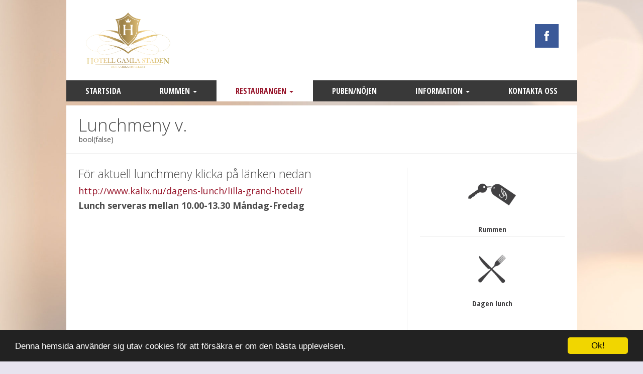

--- FILE ---
content_type: text/html; charset=UTF-8
request_url: https://www.hotellgamlastaden.se/lunchmeny/
body_size: 6714
content:
<!DOCTYPE html>
<!--[if lt IE 7]>      <html class="no-js lt-ie9 lt-ie8 lt-ie7" lang="sv-SE" prefix="og: http://ogp.me/ns#"> <![endif]-->
<!--[if IE 7]>         <html class="no-js lt-ie9 lt-ie8" lang="sv-SE" prefix="og: http://ogp.me/ns#"> <![endif]-->
<!--[if IE 8]>         <html class="no-js lt-ie9" lang="sv-SE" prefix="og: http://ogp.me/ns#"> <![endif]-->
<!--[if gt IE 8]><!--> <html class="no-js" lang="sv-SE" prefix="og: http://ogp.me/ns#"> <!--<![endif]-->

<head>
	<meta charset="utf-8">
	<title>Lunchmeny - Hotell Gamla Staden</title>
	<meta name="viewport" content="width=device-width, initial-scale=1.0, maximum-scale=1, user-scalable=0">
	<link rel="shortcut icon" href="https://www.hotellgamlastaden.se/assets/img/favicon.ico">
	<script type="text/javascript">
		var baseUrl = 'https://www.hotellgamlastaden.se';
	</script>
	<meta name='robots' content='max-image-preview:large' />
	<style>img:is([sizes="auto" i], [sizes^="auto," i]) { contain-intrinsic-size: 3000px 1500px }</style>
	
<!-- This site is optimized with the Yoast SEO plugin v7.9.1 - https://yoast.com/wordpress/plugins/seo/ -->
<link rel="canonical" href="https://www.hotellgamlastaden.se/lunchmeny/" />
<meta property="og:locale" content="sv_SE" />
<meta property="og:type" content="article" />
<meta property="og:title" content="Lunchmeny - Hotell Gamla Staden" />
<meta property="og:description" content="För aktuell lunchmeny klicka på länken nedan http://www.kalix.nu/dagens-lunch/lilla-grand-hotell/ Lunch serveras mellan 10.00-13.30 Måndag-Fredag &nbsp;" />
<meta property="og:url" content="https://www.hotellgamlastaden.se/lunchmeny/" />
<meta property="og:site_name" content="Hotell Gamla Staden" />
<meta property="article:publisher" content="https://www.facebook.com/lillagrandhotellkalix/?fref=ts" />
<meta property="og:image" content="http://cdn.timelab.se/lillagrandhotell/20161208135849/logo.png" />
<meta name="twitter:card" content="summary" />
<meta name="twitter:description" content="För aktuell lunchmeny klicka på länken nedan http://www.kalix.nu/dagens-lunch/lilla-grand-hotell/ Lunch serveras mellan 10.00-13.30 Måndag-Fredag &nbsp;" />
<meta name="twitter:title" content="Lunchmeny - Hotell Gamla Staden" />
<meta name="twitter:image" content="http://cdn.timelab.se/lillagrandhotell/20161208135849/logo.png" />
<!-- / Yoast SEO plugin. -->

<link rel='dns-prefetch' href='//ajax.googleapis.com' />
<script type="text/javascript">
/* <![CDATA[ */
window._wpemojiSettings = {"baseUrl":"https:\/\/s.w.org\/images\/core\/emoji\/16.0.1\/72x72\/","ext":".png","svgUrl":"https:\/\/s.w.org\/images\/core\/emoji\/16.0.1\/svg\/","svgExt":".svg","source":{"concatemoji":"\/wp-includes\/js\/wp-emoji-release.min.js?ver=6.8.3"}};
/*! This file is auto-generated */
!function(s,n){var o,i,e;function c(e){try{var t={supportTests:e,timestamp:(new Date).valueOf()};sessionStorage.setItem(o,JSON.stringify(t))}catch(e){}}function p(e,t,n){e.clearRect(0,0,e.canvas.width,e.canvas.height),e.fillText(t,0,0);var t=new Uint32Array(e.getImageData(0,0,e.canvas.width,e.canvas.height).data),a=(e.clearRect(0,0,e.canvas.width,e.canvas.height),e.fillText(n,0,0),new Uint32Array(e.getImageData(0,0,e.canvas.width,e.canvas.height).data));return t.every(function(e,t){return e===a[t]})}function u(e,t){e.clearRect(0,0,e.canvas.width,e.canvas.height),e.fillText(t,0,0);for(var n=e.getImageData(16,16,1,1),a=0;a<n.data.length;a++)if(0!==n.data[a])return!1;return!0}function f(e,t,n,a){switch(t){case"flag":return n(e,"\ud83c\udff3\ufe0f\u200d\u26a7\ufe0f","\ud83c\udff3\ufe0f\u200b\u26a7\ufe0f")?!1:!n(e,"\ud83c\udde8\ud83c\uddf6","\ud83c\udde8\u200b\ud83c\uddf6")&&!n(e,"\ud83c\udff4\udb40\udc67\udb40\udc62\udb40\udc65\udb40\udc6e\udb40\udc67\udb40\udc7f","\ud83c\udff4\u200b\udb40\udc67\u200b\udb40\udc62\u200b\udb40\udc65\u200b\udb40\udc6e\u200b\udb40\udc67\u200b\udb40\udc7f");case"emoji":return!a(e,"\ud83e\udedf")}return!1}function g(e,t,n,a){var r="undefined"!=typeof WorkerGlobalScope&&self instanceof WorkerGlobalScope?new OffscreenCanvas(300,150):s.createElement("canvas"),o=r.getContext("2d",{willReadFrequently:!0}),i=(o.textBaseline="top",o.font="600 32px Arial",{});return e.forEach(function(e){i[e]=t(o,e,n,a)}),i}function t(e){var t=s.createElement("script");t.src=e,t.defer=!0,s.head.appendChild(t)}"undefined"!=typeof Promise&&(o="wpEmojiSettingsSupports",i=["flag","emoji"],n.supports={everything:!0,everythingExceptFlag:!0},e=new Promise(function(e){s.addEventListener("DOMContentLoaded",e,{once:!0})}),new Promise(function(t){var n=function(){try{var e=JSON.parse(sessionStorage.getItem(o));if("object"==typeof e&&"number"==typeof e.timestamp&&(new Date).valueOf()<e.timestamp+604800&&"object"==typeof e.supportTests)return e.supportTests}catch(e){}return null}();if(!n){if("undefined"!=typeof Worker&&"undefined"!=typeof OffscreenCanvas&&"undefined"!=typeof URL&&URL.createObjectURL&&"undefined"!=typeof Blob)try{var e="postMessage("+g.toString()+"("+[JSON.stringify(i),f.toString(),p.toString(),u.toString()].join(",")+"));",a=new Blob([e],{type:"text/javascript"}),r=new Worker(URL.createObjectURL(a),{name:"wpTestEmojiSupports"});return void(r.onmessage=function(e){c(n=e.data),r.terminate(),t(n)})}catch(e){}c(n=g(i,f,p,u))}t(n)}).then(function(e){for(var t in e)n.supports[t]=e[t],n.supports.everything=n.supports.everything&&n.supports[t],"flag"!==t&&(n.supports.everythingExceptFlag=n.supports.everythingExceptFlag&&n.supports[t]);n.supports.everythingExceptFlag=n.supports.everythingExceptFlag&&!n.supports.flag,n.DOMReady=!1,n.readyCallback=function(){n.DOMReady=!0}}).then(function(){return e}).then(function(){var e;n.supports.everything||(n.readyCallback(),(e=n.source||{}).concatemoji?t(e.concatemoji):e.wpemoji&&e.twemoji&&(t(e.twemoji),t(e.wpemoji)))}))}((window,document),window._wpemojiSettings);
/* ]]> */
</script>
<style id='wp-emoji-styles-inline-css' type='text/css'>

	img.wp-smiley, img.emoji {
		display: inline !important;
		border: none !important;
		box-shadow: none !important;
		height: 1em !important;
		width: 1em !important;
		margin: 0 0.07em !important;
		vertical-align: -0.1em !important;
		background: none !important;
		padding: 0 !important;
	}
</style>
<link rel="stylesheet" href="/wp-includes/css/dist/block-library/style.min.css?ver=6.8.3">
<style id='classic-theme-styles-inline-css' type='text/css'>
/*! This file is auto-generated */
.wp-block-button__link{color:#fff;background-color:#32373c;border-radius:9999px;box-shadow:none;text-decoration:none;padding:calc(.667em + 2px) calc(1.333em + 2px);font-size:1.125em}.wp-block-file__button{background:#32373c;color:#fff;text-decoration:none}
</style>
<style id='global-styles-inline-css' type='text/css'>
:root{--wp--preset--aspect-ratio--square: 1;--wp--preset--aspect-ratio--4-3: 4/3;--wp--preset--aspect-ratio--3-4: 3/4;--wp--preset--aspect-ratio--3-2: 3/2;--wp--preset--aspect-ratio--2-3: 2/3;--wp--preset--aspect-ratio--16-9: 16/9;--wp--preset--aspect-ratio--9-16: 9/16;--wp--preset--color--black: #000000;--wp--preset--color--cyan-bluish-gray: #abb8c3;--wp--preset--color--white: #ffffff;--wp--preset--color--pale-pink: #f78da7;--wp--preset--color--vivid-red: #cf2e2e;--wp--preset--color--luminous-vivid-orange: #ff6900;--wp--preset--color--luminous-vivid-amber: #fcb900;--wp--preset--color--light-green-cyan: #7bdcb5;--wp--preset--color--vivid-green-cyan: #00d084;--wp--preset--color--pale-cyan-blue: #8ed1fc;--wp--preset--color--vivid-cyan-blue: #0693e3;--wp--preset--color--vivid-purple: #9b51e0;--wp--preset--gradient--vivid-cyan-blue-to-vivid-purple: linear-gradient(135deg,rgba(6,147,227,1) 0%,rgb(155,81,224) 100%);--wp--preset--gradient--light-green-cyan-to-vivid-green-cyan: linear-gradient(135deg,rgb(122,220,180) 0%,rgb(0,208,130) 100%);--wp--preset--gradient--luminous-vivid-amber-to-luminous-vivid-orange: linear-gradient(135deg,rgba(252,185,0,1) 0%,rgba(255,105,0,1) 100%);--wp--preset--gradient--luminous-vivid-orange-to-vivid-red: linear-gradient(135deg,rgba(255,105,0,1) 0%,rgb(207,46,46) 100%);--wp--preset--gradient--very-light-gray-to-cyan-bluish-gray: linear-gradient(135deg,rgb(238,238,238) 0%,rgb(169,184,195) 100%);--wp--preset--gradient--cool-to-warm-spectrum: linear-gradient(135deg,rgb(74,234,220) 0%,rgb(151,120,209) 20%,rgb(207,42,186) 40%,rgb(238,44,130) 60%,rgb(251,105,98) 80%,rgb(254,248,76) 100%);--wp--preset--gradient--blush-light-purple: linear-gradient(135deg,rgb(255,206,236) 0%,rgb(152,150,240) 100%);--wp--preset--gradient--blush-bordeaux: linear-gradient(135deg,rgb(254,205,165) 0%,rgb(254,45,45) 50%,rgb(107,0,62) 100%);--wp--preset--gradient--luminous-dusk: linear-gradient(135deg,rgb(255,203,112) 0%,rgb(199,81,192) 50%,rgb(65,88,208) 100%);--wp--preset--gradient--pale-ocean: linear-gradient(135deg,rgb(255,245,203) 0%,rgb(182,227,212) 50%,rgb(51,167,181) 100%);--wp--preset--gradient--electric-grass: linear-gradient(135deg,rgb(202,248,128) 0%,rgb(113,206,126) 100%);--wp--preset--gradient--midnight: linear-gradient(135deg,rgb(2,3,129) 0%,rgb(40,116,252) 100%);--wp--preset--font-size--small: 13px;--wp--preset--font-size--medium: 20px;--wp--preset--font-size--large: 36px;--wp--preset--font-size--x-large: 42px;--wp--preset--spacing--20: 0.44rem;--wp--preset--spacing--30: 0.67rem;--wp--preset--spacing--40: 1rem;--wp--preset--spacing--50: 1.5rem;--wp--preset--spacing--60: 2.25rem;--wp--preset--spacing--70: 3.38rem;--wp--preset--spacing--80: 5.06rem;--wp--preset--shadow--natural: 6px 6px 9px rgba(0, 0, 0, 0.2);--wp--preset--shadow--deep: 12px 12px 50px rgba(0, 0, 0, 0.4);--wp--preset--shadow--sharp: 6px 6px 0px rgba(0, 0, 0, 0.2);--wp--preset--shadow--outlined: 6px 6px 0px -3px rgba(255, 255, 255, 1), 6px 6px rgba(0, 0, 0, 1);--wp--preset--shadow--crisp: 6px 6px 0px rgba(0, 0, 0, 1);}:where(.is-layout-flex){gap: 0.5em;}:where(.is-layout-grid){gap: 0.5em;}body .is-layout-flex{display: flex;}.is-layout-flex{flex-wrap: wrap;align-items: center;}.is-layout-flex > :is(*, div){margin: 0;}body .is-layout-grid{display: grid;}.is-layout-grid > :is(*, div){margin: 0;}:where(.wp-block-columns.is-layout-flex){gap: 2em;}:where(.wp-block-columns.is-layout-grid){gap: 2em;}:where(.wp-block-post-template.is-layout-flex){gap: 1.25em;}:where(.wp-block-post-template.is-layout-grid){gap: 1.25em;}.has-black-color{color: var(--wp--preset--color--black) !important;}.has-cyan-bluish-gray-color{color: var(--wp--preset--color--cyan-bluish-gray) !important;}.has-white-color{color: var(--wp--preset--color--white) !important;}.has-pale-pink-color{color: var(--wp--preset--color--pale-pink) !important;}.has-vivid-red-color{color: var(--wp--preset--color--vivid-red) !important;}.has-luminous-vivid-orange-color{color: var(--wp--preset--color--luminous-vivid-orange) !important;}.has-luminous-vivid-amber-color{color: var(--wp--preset--color--luminous-vivid-amber) !important;}.has-light-green-cyan-color{color: var(--wp--preset--color--light-green-cyan) !important;}.has-vivid-green-cyan-color{color: var(--wp--preset--color--vivid-green-cyan) !important;}.has-pale-cyan-blue-color{color: var(--wp--preset--color--pale-cyan-blue) !important;}.has-vivid-cyan-blue-color{color: var(--wp--preset--color--vivid-cyan-blue) !important;}.has-vivid-purple-color{color: var(--wp--preset--color--vivid-purple) !important;}.has-black-background-color{background-color: var(--wp--preset--color--black) !important;}.has-cyan-bluish-gray-background-color{background-color: var(--wp--preset--color--cyan-bluish-gray) !important;}.has-white-background-color{background-color: var(--wp--preset--color--white) !important;}.has-pale-pink-background-color{background-color: var(--wp--preset--color--pale-pink) !important;}.has-vivid-red-background-color{background-color: var(--wp--preset--color--vivid-red) !important;}.has-luminous-vivid-orange-background-color{background-color: var(--wp--preset--color--luminous-vivid-orange) !important;}.has-luminous-vivid-amber-background-color{background-color: var(--wp--preset--color--luminous-vivid-amber) !important;}.has-light-green-cyan-background-color{background-color: var(--wp--preset--color--light-green-cyan) !important;}.has-vivid-green-cyan-background-color{background-color: var(--wp--preset--color--vivid-green-cyan) !important;}.has-pale-cyan-blue-background-color{background-color: var(--wp--preset--color--pale-cyan-blue) !important;}.has-vivid-cyan-blue-background-color{background-color: var(--wp--preset--color--vivid-cyan-blue) !important;}.has-vivid-purple-background-color{background-color: var(--wp--preset--color--vivid-purple) !important;}.has-black-border-color{border-color: var(--wp--preset--color--black) !important;}.has-cyan-bluish-gray-border-color{border-color: var(--wp--preset--color--cyan-bluish-gray) !important;}.has-white-border-color{border-color: var(--wp--preset--color--white) !important;}.has-pale-pink-border-color{border-color: var(--wp--preset--color--pale-pink) !important;}.has-vivid-red-border-color{border-color: var(--wp--preset--color--vivid-red) !important;}.has-luminous-vivid-orange-border-color{border-color: var(--wp--preset--color--luminous-vivid-orange) !important;}.has-luminous-vivid-amber-border-color{border-color: var(--wp--preset--color--luminous-vivid-amber) !important;}.has-light-green-cyan-border-color{border-color: var(--wp--preset--color--light-green-cyan) !important;}.has-vivid-green-cyan-border-color{border-color: var(--wp--preset--color--vivid-green-cyan) !important;}.has-pale-cyan-blue-border-color{border-color: var(--wp--preset--color--pale-cyan-blue) !important;}.has-vivid-cyan-blue-border-color{border-color: var(--wp--preset--color--vivid-cyan-blue) !important;}.has-vivid-purple-border-color{border-color: var(--wp--preset--color--vivid-purple) !important;}.has-vivid-cyan-blue-to-vivid-purple-gradient-background{background: var(--wp--preset--gradient--vivid-cyan-blue-to-vivid-purple) !important;}.has-light-green-cyan-to-vivid-green-cyan-gradient-background{background: var(--wp--preset--gradient--light-green-cyan-to-vivid-green-cyan) !important;}.has-luminous-vivid-amber-to-luminous-vivid-orange-gradient-background{background: var(--wp--preset--gradient--luminous-vivid-amber-to-luminous-vivid-orange) !important;}.has-luminous-vivid-orange-to-vivid-red-gradient-background{background: var(--wp--preset--gradient--luminous-vivid-orange-to-vivid-red) !important;}.has-very-light-gray-to-cyan-bluish-gray-gradient-background{background: var(--wp--preset--gradient--very-light-gray-to-cyan-bluish-gray) !important;}.has-cool-to-warm-spectrum-gradient-background{background: var(--wp--preset--gradient--cool-to-warm-spectrum) !important;}.has-blush-light-purple-gradient-background{background: var(--wp--preset--gradient--blush-light-purple) !important;}.has-blush-bordeaux-gradient-background{background: var(--wp--preset--gradient--blush-bordeaux) !important;}.has-luminous-dusk-gradient-background{background: var(--wp--preset--gradient--luminous-dusk) !important;}.has-pale-ocean-gradient-background{background: var(--wp--preset--gradient--pale-ocean) !important;}.has-electric-grass-gradient-background{background: var(--wp--preset--gradient--electric-grass) !important;}.has-midnight-gradient-background{background: var(--wp--preset--gradient--midnight) !important;}.has-small-font-size{font-size: var(--wp--preset--font-size--small) !important;}.has-medium-font-size{font-size: var(--wp--preset--font-size--medium) !important;}.has-large-font-size{font-size: var(--wp--preset--font-size--large) !important;}.has-x-large-font-size{font-size: var(--wp--preset--font-size--x-large) !important;}
:where(.wp-block-post-template.is-layout-flex){gap: 1.25em;}:where(.wp-block-post-template.is-layout-grid){gap: 1.25em;}
:where(.wp-block-columns.is-layout-flex){gap: 2em;}:where(.wp-block-columns.is-layout-grid){gap: 2em;}
:root :where(.wp-block-pullquote){font-size: 1.5em;line-height: 1.6;}
</style>
<link rel="stylesheet" href="/plugins/contact-form-7/includes/css/styles.css?ver=4.9.2">
<link rel="stylesheet" href="/assets/css/main.min.css?ver=0a8c3de3d398c3b2b14af6253673c651">
<script type="text/javascript" src="//ajax.googleapis.com/ajax/libs/jquery/1.10.2/jquery.min.js" id="jquery-js"></script>
<script>window.jQuery || document.write('<script src="https://www.hotellgamlastaden.se/assets/js/vendor/jquery-1.10.2.min.js"><\/script>')</script>
<script type="text/javascript" src="/assets/js/vendor/modernizr-2.6.2.min.js" id="modernizr-js"></script>
<link rel="https://api.w.org/" href="https://www.hotellgamlastaden.se/wp-json/" /><link rel="alternate" title="JSON" type="application/json" href="https://www.hotellgamlastaden.se/wp-json/wp/v2/pages/75" /><link rel="alternate" title="oEmbed (JSON)" type="application/json+oembed" href="https://www.hotellgamlastaden.se/wp-json/oembed/1.0/embed?url=https%3A%2F%2Fwww.hotellgamlastaden.se%2Flunchmeny%2F" />
<link rel="alternate" title="oEmbed (XML)" type="text/xml+oembed" href="https://www.hotellgamlastaden.se/wp-json/oembed/1.0/embed?url=https%3A%2F%2Fwww.hotellgamlastaden.se%2Flunchmeny%2F&#038;format=xml" />
<link href='https://fonts.googleapis.com/css?family=Open+Sans:400,300,600,700' rel='stylesheet' type='text/css'><link href='https://fonts.googleapis.com/css?family=Open+Sans+Condensed:300,700' rel='stylesheet' type='text/css'>	
	<link rel="alternate" type="application/rss+xml" title="Hotell Gamla Staden Feed" href="https://www.hotellgamlastaden.se/feed/">
	<link href="//netdna.bootstrapcdn.com/font-awesome/4.0.3/css/font-awesome.css" rel="stylesheet">
	<script src="//cdn.timelab.se/timelab_cookie_consent.min.js"></script>
	
	</head>

<body class="wp-singular page-template page-template-page-templates page-template-template-hittalunchen page-template-page-templatestemplate-hittalunchen-php page page-id-75 wp-theme-timelab-t1 lunchmeny">
	<div class="container">
		
<div class="row top-header">		
	<div class="col-xs-12 logo-mobile">
		<a href="/" target="_self"><img src="https://www.hotellgamlastaden.se/assets/img/toplogo.png" alt="Logotype" class="topLogo"/></a>
	</div>

    <div class='social'><div><a href='https://www.facebook.com/lillagrandhotellkalix/?fref=ts' class='top-icon facebookBtn direct' target='_blank'><img src='https://www.hotellgamlastaden.se/assets/img/top_facebook.png' alt='facebook'/></a></div></div></div>
<div class="row">
	<header class="banner navbar navbar-inverse" role="banner">

		<div class="navbar-header">
				            <div class="minifacebook hidden-md hidden-lg hidden-sm"><a href="https://www.facebook.com/lillagrandhotellkalix/?fref=ts" target="_blank"><img src="https://www.hotellgamlastaden.se/assets/img/social_facebook_type_1.png" class="minifacebookimg"/></a></div>
                    <!--<div class="miniinstagram hidden-md hidden-lg hidden-sm"><a href="" target="_blank"><img src="https://www.hotellgamlastaden.se/assets/img/instagram.png" class="miniinstagramimg"/></a></div> !-->
         
        
	      	<button type="button" class="navbar-toggle" data-toggle="collapse" data-target=".navbar-collapse">
	        	<span class="sr-only">Toggle navigation</span>
	        	<span class="icon-bar"></span>
	        	<span class="icon-bar"></span>
	        	<span class="icon-bar"></span>
	      	</button>
	      	<a class="navbar-brand" href="https://www.hotellgamlastaden.se/">Hotell Gamla Staden</a>
	    </div>
	
	    <nav class="collapse navbar-collapse" role="navigation">
			<ul id="menu-primary-navigation" class="nav navbar-nav"><li class="menu-startsida"><a href="https://www.hotellgamlastaden.se/">Startsida</a></li>
<li class="dropdown menu-rummen"><a class="dropdown-toggle" data-toggle="dropdown" data-target="#" href="https://www.hotellgamlastaden.se/rummen/">Rummen <b class="caret"></b></a>
<ul class="dropdown-menu">
	<li class="menu-enkelrum"><a href="https://www.hotellgamlastaden.se/enkelrum/">Enkelrum</a></li>
	<li class="menu-dubbelrum-dubbelrum-deluxe"><a href="https://www.hotellgamlastaden.se/dubbelrum/">Dubbelrum / Dubbelrum deluxe</a></li>
	<li class="menu-minisvit-3-baddar"><a href="https://www.hotellgamlastaden.se/minisvit-3-baddar/">Minisvit 3-bäddar</a></li>
</ul>
</li>
<li class="active dropdown menu-restaurangen"><a class="dropdown-toggle" data-toggle="dropdown" data-target="#" href="https://www.hotellgamlastaden.se/restaurangen/">Restaurangen <b class="caret"></b></a>
<ul class="dropdown-menu">
	<li class="active menu-lunchmeny"><a href="https://www.hotellgamlastaden.se/lunchmeny/" aria-current="page">Lunchmeny</a></li>
	<li class="menu-a-la-carte"><a href="https://www.hotellgamlastaden.se/a-la-carte/">A la carte</a></li>
	<li class="menu-catering"><a href="https://www.hotellgamlastaden.se/catering/">Catering</a></li>
	<li class="menu-vardagslyx"><a href="https://www.hotellgamlastaden.se/vardagslyx/">Vardagslyx</a></li>
</ul>
</li>
<li class="menu-puben-nojen"><a href="https://www.hotellgamlastaden.se/pubennojen/">Puben/nöjen</a></li>
<li class="dropdown menu-information"><a class="dropdown-toggle" data-toggle="dropdown" data-target="#" href="https://www.hotellgamlastaden.se/information/">Information <b class="caret"></b></a>
<ul class="dropdown-menu">
	<li class="menu-gdpr"><a href="https://www.hotellgamlastaden.se/gdpr/">GDPR</a></li>
	<li class="menu-brollopsmottagning"><a href="https://www.hotellgamlastaden.se/brollopsmottagning/">Bröllopsmottagning</a></li>
	<li class="menu-konferens"><a href="https://www.hotellgamlastaden.se/konferens/">Konferens</a></li>
	<li class="menu-minnesstund"><a href="https://www.hotellgamlastaden.se/minnesstund/">Minnesstund</a></li>
</ul>
</li>
<li class="menu-kontakta-oss"><a href="https://www.hotellgamlastaden.se/kontakta-oss/">Kontakta oss</a></li>
</ul>	    </nav>
	</header>
</div>
	</div>  
	
<div class="wrap container mainText PodsBrands subpage" role="document">
	<div class="row relative">
	    <div class="col-xs-12 subHeader">
			<div class="page-header">
				<h1>Lunchmeny v. </h1>
				bool(false)
			</div>
	    </div>
    </div>
    
    <div class="row relative minPageHeight">
	   	<div class="col-md-8 subContent menu">

			  <h2>För aktuell lunchmeny klicka på länken nedan</h2>
<h4><a href="http://www.kalix.nu/dagens-lunch/lilla-grand-hotell/">http://www.kalix.nu/dagens-lunch/lilla-grand-hotell/</a></h4>
<h3></h3>
<h4><strong>Lunch serveras mellan 10.00-13.30 Måndag-Fredag</strong></h4>
<p>&nbsp;</p>
  
			<div class='row'><div class='col-sm-12 stdtillbehor'></div></div>
	   	</div>
	        
       	<div class="col-md-4 subBorderLeft">
           	<div class="showcases showcases-vertical"><div class='col-xs-6 col-sm-6 col-md-12 showcase showcase-vertical pos1'><a href='https://www.hotellgamlastaden.se/rummen/' class='showcase-href'><span class="showcase-bg"><img src="https://www.hotellgamlastaden.se/media/rummen_off.png" alt="" /><img class='hover' src='https://www.hotellgamlastaden.se/media/rummen_on.png' alt='Rummen'/><span class='showcase-title'>Rummen</span></span></a></div><div class='col-xs-6 col-sm-6 col-md-12 showcase showcase-vertical pos2'><a href='https://www.hotellgamlastaden.se/lunchmeny/' class='showcase-href'><span class="showcase-bg"><img src="https://www.hotellgamlastaden.se/media/dagens_lunch_off.png" alt="" /><img class='hover' src='https://www.hotellgamlastaden.se/media/dagens_lunch_on.png' alt='Dagen lunch'/><span class='showcase-title'>Dagen lunch</span></span></a></div><div class='col-xs-6 col-sm-6 col-md-12 showcase showcase-vertical pos3'><a href='https://www.hotellgamlastaden.se/kontakta-oss/' class='showcase-href'><span class="showcase-bg"><img src="https://www.hotellgamlastaden.se/media/kontakt_off.png" alt="" /><img class='hover' src='https://www.hotellgamlastaden.se/media/kontakt_on.png' alt='Kontakta oss'/><span class='showcase-title'>Kontakta oss</span></span></a></div></div>    	</div>
	</div>
</div>
  	

<footer class="content-info container footer footer-3" role="contentinfo">
	<div class="footer-container">
		<div class='row'><div class='col-sm-12 col-md-6 col-lg-6'><div class='kontaktHeadline'>Hotell gamlastaden</div><div class='kontaktText'><p>Vi är centralt beläget i Kalix med en underbar utsikt över vår vackra, ombesjungna Kalix älv! Kalix Älv som är en av de sista Nationalälvarna som fortfarande är orörd.</p>
<p>Hotell gamlastaden har även ett brett utbud av Sommar och Vinteraktiviteter att välja mellan för er som valt att ha Teambuildning eller Konferenser hos oss.</p>
</div></div><div class='col-sm-12 col-md-6 col-lg-6'><div class='col-xs-12 col-sm-6 kontakt-left'><div class='kontaktHeadline'>Kontaktinformation</div><div class='kontakt underline'>Köpmannagatan 4</div><div class='kontakt underline'>952 34 Kalix </div><div class='kontakt underlineMobile'>Sverige</div></div><div class='col-xs-12 col-sm-6 kontakt-right'><div class='kontaktHeadline kontaktHeadlineMobileHide'> </div><div class='kontakt underline'><a href='tel:092375200'>0923 - 752 00</a></div><div class='kontakt underline'><a href="/cdn-cgi/l/email-protection#5d3f32363334333a1d3532293831313a3c30313c2e293c393833732e38"><span class="__cf_email__" data-cfemail="7d1f12161314131a3d1512091811111a1c10111c0e091c191813530e18">[email&#160;protected]</span></a></div><div class='kontakt'><a href='https://www.hotellgamlastaden.se/lunchmeny/'>Karta</a></div></div></div></div><div class='row'><div class='col-xs-12 bottomLogo'><img src='https://www.hotellgamlastaden.se/assets/img/bottomlogo.png' /></div></div>	</div>
</footer>

<script data-cfasync="false" src="/cdn-cgi/scripts/5c5dd728/cloudflare-static/email-decode.min.js"></script><script type="speculationrules">
{"prefetch":[{"source":"document","where":{"and":[{"href_matches":"\/*"},{"not":{"href_matches":["\/wp-*.php","\/wp-admin\/*","\/media\/*","\/wp-content\/*","\/plugins\/*","\/*","\/*\\?(.+)"]}},{"not":{"selector_matches":"a[rel~=\"nofollow\"]"}},{"not":{"selector_matches":".no-prefetch, .no-prefetch a"}}]},"eagerness":"conservative"}]}
</script>
<script type="text/javascript" id="contact-form-7-js-extra">
/* <![CDATA[ */
var wpcf7 = {"apiSettings":{"root":"https:\/\/www.hotellgamlastaden.se\/wp-json\/contact-form-7\/v1","namespace":"contact-form-7\/v1"},"recaptcha":{"messages":{"empty":"Bekr\u00e4fta att du inte \u00e4r en robot."}},"cached":"1"};
/* ]]> */
</script>
<script type="text/javascript" src="/plugins/contact-form-7/includes/js/scripts.js?ver=4.9.2" id="contact-form-7-js"></script>
<script type="text/javascript" src="/assets/js/scripts.min.js?ver=942585f8a96efd5816f3950fda0b80b0" id="roots_scripts-js"></script>
</body>
</html>


--- FILE ---
content_type: text/css
request_url: https://www.hotellgamlastaden.se/assets/css/main.min.css?ver=0a8c3de3d398c3b2b14af6253673c651
body_size: 27859
content:
/*!
 * Bootstrap v3.0.0
 *
 * Copyright 2013 Twitter, Inc
 * Licensed under the Apache License v2.0
 * http://www.apache.org/licenses/LICENSE-2.0
 *
 * Designed and built with all the love in the world by @mdo and @fat.
 *//*! normalize.css v2.1.0 | MIT License | git.io/normalize */article,aside,details,figcaption,figure,footer,header,hgroup,main,nav,section,summary{display:block}audio,canvas,video{display:inline-block}audio:not([controls]){display:none;height:0}[hidden]{display:none}html{font-family:sans-serif;-webkit-text-size-adjust:100%;-ms-text-size-adjust:100%}body{margin:0}a:focus{outline:thin dotted}a:active,a:hover{outline:0}h1{font-size:2em;margin:.67em 0}abbr[title]{border-bottom:1px dotted}b,strong{font-weight:bold}dfn{font-style:italic}hr{-moz-box-sizing:content-box;box-sizing:content-box;height:0}mark{background:#ff0;color:#000}code,kbd,pre,samp{font-family:monospace, serif;font-size:1em}pre{white-space:pre-wrap}q{quotes:"\201C" "\201D" "\2018" "\2019"}small{font-size:80%}sub,sup{font-size:75%;line-height:0;position:relative;vertical-align:baseline}sup{top:-0.5em}sub{bottom:-0.25em}img{border:0}svg:not(:root){overflow:hidden}figure{margin:0}fieldset{border:1px solid #c0c0c0;margin:0 2px;padding:.35em .625em .75em}legend{border:0;padding:0}button,input,select,textarea{font-family:inherit;font-size:100%;margin:0}button,input{line-height:normal}button,select{text-transform:none}button,html input[type="button"],input[type="reset"],input[type="submit"]{-webkit-appearance:button;cursor:pointer}button[disabled],html input[disabled]{cursor:default}input[type="checkbox"],input[type="radio"]{box-sizing:border-box;padding:0}input[type="search"]{-webkit-appearance:textfield;-moz-box-sizing:content-box;-webkit-box-sizing:content-box;box-sizing:content-box}input[type="search"]::-webkit-search-cancel-button,input[type="search"]::-webkit-search-decoration{-webkit-appearance:none}button::-moz-focus-inner,input::-moz-focus-inner{border:0;padding:0}textarea{overflow:auto;vertical-align:top}table{border-collapse:collapse;border-spacing:0}@media print{*{text-shadow:none !important;color:#000 !important;background:transparent !important;box-shadow:none !important}a,a:visited{text-decoration:underline}a[href]:after{content:" (" attr(href) ")"}abbr[title]:after{content:" (" attr(title) ")"}.ir a:after,a[href^="javascript:"]:after,a[href^="#"]:after{content:""}pre,blockquote{border:1px solid #999;page-break-inside:avoid}thead{display:table-header-group}tr,img{page-break-inside:avoid}img{max-width:100% !important}@page{margin:2cm .5cm}p,h2,h3{orphans:3;widows:3}h2,h3{page-break-after:avoid}.navbar{display:none}.table td,.table th{background-color:#fff !important}.btn>.caret,.dropup>.btn>.caret{border-top-color:#000 !important}.label{border:1px solid #000}.table{border-collapse:collapse !important}.table-bordered th,.table-bordered td{border:1px solid #ddd !important}}*,*:before,*:after{-webkit-box-sizing:border-box;-moz-box-sizing:border-box;box-sizing:border-box}html{font-size:62.5%;-webkit-tap-highlight-color:rgba(0,0,0,0)}body{font-family:"Helvetica Neue",Helvetica,Arial,sans-serif;font-size:14px;line-height:1.42857143;color:#333;background-color:#fff}input,button,select,textarea{font-family:inherit;font-size:inherit;line-height:inherit}button,input,select[multiple],textarea{background-image:none}a{color:#428bca;text-decoration:none}a:hover,a:focus{color:#2a6496;text-decoration:underline}a:focus{outline:thin dotted #333;outline:5px auto -webkit-focus-ring-color;outline-offset:-2px}img{vertical-align:middle}.img-responsive{display:block;max-width:100%;height:auto}.img-rounded{border-radius:6px}.img-thumbnail{padding:4px;line-height:1.42857143;background-color:#fff;border:1px solid #ddd;border-radius:4px;-webkit-transition:all .2s ease-in-out;transition:all .2s ease-in-out;display:inline-block;max-width:100%;height:auto}.img-circle{border-radius:50%}hr{margin-top:20px;margin-bottom:20px;border:0;border-top:1px solid #eee}.sr-only{position:absolute;width:1px;height:1px;margin:-1px;padding:0;overflow:hidden;clip:rect(0 0 0 0);border:0}p{margin:0 0 10px}.lead{margin-bottom:20px;font-size:16.1px;font-weight:200;line-height:1.4}@media (min-width:768px){.lead{font-size:21px}}small{font-size:85%}cite{font-style:normal}.text-muted{color:#999}.text-primary{color:#428bca}.text-warning{color:#c09853}.text-danger{color:#b94a48}.text-success{color:#468847}.text-info{color:#3a87ad}.text-left{text-align:left}.text-right{text-align:right}.text-center{text-align:center}h1,h2,h3,h4,h5,h6,.h1,.h2,.h3,.h4,.h5,.h6{font-family:"Helvetica Neue",Helvetica,Arial,sans-serif;font-weight:500;line-height:1.1}h1 small,h2 small,h3 small,h4 small,h5 small,h6 small,.h1 small,.h2 small,.h3 small,.h4 small,.h5 small,.h6 small{font-weight:normal;line-height:1;color:#999}h1,h2,h3{margin-top:20px;margin-bottom:10px;font-weight:300}h4,h5,h6{margin-top:10px;margin-bottom:10px}h1,.h1{font-size:36px}h2,.h2{font-size:30px}h3,.h3{font-size:24px}h4,.h4{font-size:18px}h5,.h5{font-size:14px}h6,.h6{font-size:12px}h1 small,.h1 small{font-size:24px}h2 small,.h2 small{font-size:18px}h3 small,.h3 small,h4 small,.h4 small{font-size:14px}.page-header{padding-bottom:9px;margin:40px 0 20px;border-bottom:1px solid #eee}ul,ol{margin-top:0;margin-bottom:10px}ul ul,ol ul,ul ol,ol ol{margin-bottom:0}.list-unstyled{padding-left:0;list-style:none}.list-inline{padding-left:0;list-style:none}.list-inline>li{display:inline-block;padding-left:5px;padding-right:5px}dl{margin-bottom:20px}dt,dd{line-height:1.42857143}dt{font-weight:bold}dd{margin-left:0}@media (min-width:767px){.dl-horizontal dt{float:left;width:160px;clear:left;text-align:right;overflow:hidden;text-overflow:ellipsis;white-space:nowrap}.dl-horizontal dd{margin-left:180px}.dl-horizontal dd:before,.dl-horizontal dd:after{content:" ";display:table}.dl-horizontal dd:after{clear:both}.dl-horizontal dd:before,.dl-horizontal dd:after{content:" ";display:table}.dl-horizontal dd:after{clear:both}}abbr[title],abbr[data-original-title]{cursor:help;border-bottom:1px dotted #999}abbr.initialism{font-size:90%;text-transform:uppercase}blockquote{padding:10px 20px;margin:0 0 20px;border-left:5px solid #eee}blockquote p{font-size:17.5px;font-weight:300;line-height:1.25}blockquote p:last-child{margin-bottom:0}blockquote small{display:block;line-height:1.42857143;color:#999}blockquote small:before{content:'\2014 \00A0'}blockquote.pull-right{padding-right:15px;padding-left:0;border-right:5px solid #eee;border-left:0}blockquote.pull-right p,blockquote.pull-right small{text-align:right}blockquote.pull-right small:before{content:''}blockquote.pull-right small:after{content:'\00A0 \2014'}q:before,q:after,blockquote:before,blockquote:after{content:""}address{display:block;margin-bottom:20px;font-style:normal;line-height:1.42857143}code,pre{font-family:Monaco,Menlo,Consolas,"Courier New",monospace}code{padding:2px 4px;font-size:90%;color:#c7254e;background-color:#f9f2f4;white-space:nowrap;border-radius:4px}pre{display:block;padding:9.5px;margin:0 0 10px;font-size:13px;line-height:1.42857143;word-break:break-all;word-wrap:break-word;color:#333;background-color:#f5f5f5;border:1px solid #ccc;border-radius:4px}pre.prettyprint{margin-bottom:20px}pre code{padding:0;font-size:inherit;color:inherit;white-space:pre-wrap;background-color:transparent;border:0}.pre-scrollable{max-height:340px;overflow-y:scroll}.container{margin-right:auto;margin-left:auto;padding-left:25px;padding-right:25px}.container:before,.container:after{content:" ";display:table}.container:after{clear:both}.container:before,.container:after{content:" ";display:table}.container:after{clear:both}.row{margin-left:-25px;margin-right:-25px}.row:before,.row:after{content:" ";display:table}.row:after{clear:both}.row:before,.row:after{content:" ";display:table}.row:after{clear:both}.col-xs-1,.col-xs-2,.col-xs-3,.col-xs-4,.col-xs-5,.col-xs-6,.col-xs-7,.col-xs-8,.col-xs-9,.col-xs-10,.col-xs-11,.col-xs-12,.col-sm-1,.col-sm-2,.col-sm-3,.col-sm-4,.col-sm-5,.col-sm-6,.col-sm-7,.col-sm-8,.col-sm-9,.col-sm-10,.col-sm-11,.col-sm-12,.col-md-1,.col-md-2,.col-md-3,.col-md-4,.col-md-5,.col-md-6,.col-md-7,.col-md-8,.col-md-9,.col-md-10,.col-md-11,.col-md-12,.col-lg-1,.col-lg-2,.col-lg-3,.col-lg-4,.col-lg-5,.col-lg-6,.col-lg-7,.col-lg-8,.col-lg-9,.col-lg-10,.col-lg-11,.col-lg-12{position:relative;min-height:1px;padding-left:25px;padding-right:25px}.col-xs-1,.col-xs-2,.col-xs-3,.col-xs-4,.col-xs-5,.col-xs-6,.col-xs-7,.col-xs-8,.col-xs-9,.col-xs-10,.col-xs-11{float:left}.col-xs-1{width:8.33333333%}.col-xs-2{width:16.66666667%}.col-xs-3{width:25%}.col-xs-4{width:33.33333333%}.col-xs-5{width:41.66666667%}.col-xs-6{width:50%}.col-xs-7{width:58.33333333%}.col-xs-8{width:66.66666667%}.col-xs-9{width:75%}.col-xs-10{width:83.33333333%}.col-xs-11{width:91.66666667%}.col-xs-12{width:100%}@media (min-width:767px){.container{max-width:770px}.col-sm-1,.col-sm-2,.col-sm-3,.col-sm-4,.col-sm-5,.col-sm-6,.col-sm-7,.col-sm-8,.col-sm-9,.col-sm-10,.col-sm-11{float:left}.col-sm-1{width:8.33333333%}.col-sm-2{width:16.66666667%}.col-sm-3{width:25%}.col-sm-4{width:33.33333333%}.col-sm-5{width:41.66666667%}.col-sm-6{width:50%}.col-sm-7{width:58.33333333%}.col-sm-8{width:66.66666667%}.col-sm-9{width:75%}.col-sm-10{width:83.33333333%}.col-sm-11{width:91.66666667%}.col-sm-12{width:100%}.col-sm-push-1{left:8.33333333%}.col-sm-push-2{left:16.66666667%}.col-sm-push-3{left:25%}.col-sm-push-4{left:33.33333333%}.col-sm-push-5{left:41.66666667%}.col-sm-push-6{left:50%}.col-sm-push-7{left:58.33333333%}.col-sm-push-8{left:66.66666667%}.col-sm-push-9{left:75%}.col-sm-push-10{left:83.33333333%}.col-sm-push-11{left:91.66666667%}.col-sm-pull-1{right:8.33333333%}.col-sm-pull-2{right:16.66666667%}.col-sm-pull-3{right:25%}.col-sm-pull-4{right:33.33333333%}.col-sm-pull-5{right:41.66666667%}.col-sm-pull-6{right:50%}.col-sm-pull-7{right:58.33333333%}.col-sm-pull-8{right:66.66666667%}.col-sm-pull-9{right:75%}.col-sm-pull-10{right:83.33333333%}.col-sm-pull-11{right:91.66666667%}.col-sm-offset-1{margin-left:8.33333333%}.col-sm-offset-2{margin-left:16.66666667%}.col-sm-offset-3{margin-left:25%}.col-sm-offset-4{margin-left:33.33333333%}.col-sm-offset-5{margin-left:41.66666667%}.col-sm-offset-6{margin-left:50%}.col-sm-offset-7{margin-left:58.33333333%}.col-sm-offset-8{margin-left:66.66666667%}.col-sm-offset-9{margin-left:75%}.col-sm-offset-10{margin-left:83.33333333%}.col-sm-offset-11{margin-left:91.66666667%}}@media (min-width:992px){.container{max-width:990px}.col-md-1,.col-md-2,.col-md-3,.col-md-4,.col-md-5,.col-md-6,.col-md-7,.col-md-8,.col-md-9,.col-md-10,.col-md-11{float:left}.col-md-1{width:8.33333333%}.col-md-2{width:16.66666667%}.col-md-3{width:25%}.col-md-4{width:33.33333333%}.col-md-5{width:41.66666667%}.col-md-6{width:50%}.col-md-7{width:58.33333333%}.col-md-8{width:66.66666667%}.col-md-9{width:75%}.col-md-10{width:83.33333333%}.col-md-11{width:91.66666667%}.col-md-12{width:100%}.col-md-push-0{left:auto}.col-md-push-1{left:8.33333333%}.col-md-push-2{left:16.66666667%}.col-md-push-3{left:25%}.col-md-push-4{left:33.33333333%}.col-md-push-5{left:41.66666667%}.col-md-push-6{left:50%}.col-md-push-7{left:58.33333333%}.col-md-push-8{left:66.66666667%}.col-md-push-9{left:75%}.col-md-push-10{left:83.33333333%}.col-md-push-11{left:91.66666667%}.col-md-pull-0{right:auto}.col-md-pull-1{right:8.33333333%}.col-md-pull-2{right:16.66666667%}.col-md-pull-3{right:25%}.col-md-pull-4{right:33.33333333%}.col-md-pull-5{right:41.66666667%}.col-md-pull-6{right:50%}.col-md-pull-7{right:58.33333333%}.col-md-pull-8{right:66.66666667%}.col-md-pull-9{right:75%}.col-md-pull-10{right:83.33333333%}.col-md-pull-11{right:91.66666667%}.col-md-offset-0{margin-left:0}.col-md-offset-1{margin-left:8.33333333%}.col-md-offset-2{margin-left:16.66666667%}.col-md-offset-3{margin-left:25%}.col-md-offset-4{margin-left:33.33333333%}.col-md-offset-5{margin-left:41.66666667%}.col-md-offset-6{margin-left:50%}.col-md-offset-7{margin-left:58.33333333%}.col-md-offset-8{margin-left:66.66666667%}.col-md-offset-9{margin-left:75%}.col-md-offset-10{margin-left:83.33333333%}.col-md-offset-11{margin-left:91.66666667%}}@media (min-width:1200px){.container{max-width:1017px}.col-lg-1,.col-lg-2,.col-lg-3,.col-lg-4,.col-lg-5,.col-lg-6,.col-lg-7,.col-lg-8,.col-lg-9,.col-lg-10,.col-lg-11{float:left}.col-lg-1{width:8.33333333%}.col-lg-2{width:16.66666667%}.col-lg-3{width:25%}.col-lg-4{width:33.33333333%}.col-lg-5{width:41.66666667%}.col-lg-6{width:50%}.col-lg-7{width:58.33333333%}.col-lg-8{width:66.66666667%}.col-lg-9{width:75%}.col-lg-10{width:83.33333333%}.col-lg-11{width:91.66666667%}.col-lg-12{width:100%}.col-lg-push-0{left:auto}.col-lg-push-1{left:8.33333333%}.col-lg-push-2{left:16.66666667%}.col-lg-push-3{left:25%}.col-lg-push-4{left:33.33333333%}.col-lg-push-5{left:41.66666667%}.col-lg-push-6{left:50%}.col-lg-push-7{left:58.33333333%}.col-lg-push-8{left:66.66666667%}.col-lg-push-9{left:75%}.col-lg-push-10{left:83.33333333%}.col-lg-push-11{left:91.66666667%}.col-lg-pull-0{right:auto}.col-lg-pull-1{right:8.33333333%}.col-lg-pull-2{right:16.66666667%}.col-lg-pull-3{right:25%}.col-lg-pull-4{right:33.33333333%}.col-lg-pull-5{right:41.66666667%}.col-lg-pull-6{right:50%}.col-lg-pull-7{right:58.33333333%}.col-lg-pull-8{right:66.66666667%}.col-lg-pull-9{right:75%}.col-lg-pull-10{right:83.33333333%}.col-lg-pull-11{right:91.66666667%}.col-lg-offset-0{margin-left:0}.col-lg-offset-1{margin-left:8.33333333%}.col-lg-offset-2{margin-left:16.66666667%}.col-lg-offset-3{margin-left:25%}.col-lg-offset-4{margin-left:33.33333333%}.col-lg-offset-5{margin-left:41.66666667%}.col-lg-offset-6{margin-left:50%}.col-lg-offset-7{margin-left:58.33333333%}.col-lg-offset-8{margin-left:66.66666667%}.col-lg-offset-9{margin-left:75%}.col-lg-offset-10{margin-left:83.33333333%}.col-lg-offset-11{margin-left:91.66666667%}}table{max-width:100%;background-color:transparent}th{text-align:left}.table{width:100%;margin-bottom:20px}.table thead>tr>th,.table tbody>tr>th,.table tfoot>tr>th,.table thead>tr>td,.table tbody>tr>td,.table tfoot>tr>td{padding:8px;line-height:1.42857143;vertical-align:top;border-top:1px solid #ddd}.table thead>tr>th{vertical-align:bottom;border-bottom:2px solid #ddd}.table caption+thead tr:first-child th,.table colgroup+thead tr:first-child th,.table thead:first-child tr:first-child th,.table caption+thead tr:first-child td,.table colgroup+thead tr:first-child td,.table thead:first-child tr:first-child td{border-top:0}.table tbody+tbody{border-top:2px solid #ddd}.table .table{background-color:#fff}.table-condensed thead>tr>th,.table-condensed tbody>tr>th,.table-condensed tfoot>tr>th,.table-condensed thead>tr>td,.table-condensed tbody>tr>td,.table-condensed tfoot>tr>td{padding:5px}.table-bordered{border:1px solid #ddd}.table-bordered>thead>tr>th,.table-bordered>tbody>tr>th,.table-bordered>tfoot>tr>th,.table-bordered>thead>tr>td,.table-bordered>tbody>tr>td,.table-bordered>tfoot>tr>td{border:1px solid #ddd}.table-bordered>thead>tr>th,.table-bordered>thead>tr>td{border-bottom-width:2px}.table-striped>tbody>tr:nth-child(odd)>td,.table-striped>tbody>tr:nth-child(odd)>th{background-color:#f9f9f9}.table-hover>tbody>tr:hover>td,.table-hover>tbody>tr:hover>th{background-color:#f5f5f5}table col[class*="col-"]{float:none;display:table-column}table td[class*="col-"],table th[class*="col-"]{float:none;display:table-cell}.table>thead>tr>td.active,.table>tbody>tr>td.active,.table>tfoot>tr>td.active,.table>thead>tr>th.active,.table>tbody>tr>th.active,.table>tfoot>tr>th.active,.table>thead>tr.active>td,.table>tbody>tr.active>td,.table>tfoot>tr.active>td,.table>thead>tr.active>th,.table>tbody>tr.active>th,.table>tfoot>tr.active>th{background-color:#f5f5f5}.table>thead>tr>td.success,.table>tbody>tr>td.success,.table>tfoot>tr>td.success,.table>thead>tr>th.success,.table>tbody>tr>th.success,.table>tfoot>tr>th.success,.table>thead>tr.success>td,.table>tbody>tr.success>td,.table>tfoot>tr.success>td,.table>thead>tr.success>th,.table>tbody>tr.success>th,.table>tfoot>tr.success>th{background-color:#dff0d8;border-color:#d6e9c6}.table-hover>tbody>tr>td.success:hover,.table-hover>tbody>tr>th.success:hover,.table-hover>tbody>tr.success:hover>td{background-color:#d0e9c6;border-color:#c9e2b3}.table>thead>tr>td.danger,.table>tbody>tr>td.danger,.table>tfoot>tr>td.danger,.table>thead>tr>th.danger,.table>tbody>tr>th.danger,.table>tfoot>tr>th.danger,.table>thead>tr.danger>td,.table>tbody>tr.danger>td,.table>tfoot>tr.danger>td,.table>thead>tr.danger>th,.table>tbody>tr.danger>th,.table>tfoot>tr.danger>th{background-color:#f2dede;border-color:#eed3d7}.table-hover>tbody>tr>td.danger:hover,.table-hover>tbody>tr>th.danger:hover,.table-hover>tbody>tr.danger:hover>td{background-color:#ebcccc;border-color:#e6c1c7}.table>thead>tr>td.warning,.table>tbody>tr>td.warning,.table>tfoot>tr>td.warning,.table>thead>tr>th.warning,.table>tbody>tr>th.warning,.table>tfoot>tr>th.warning,.table>thead>tr.warning>td,.table>tbody>tr.warning>td,.table>tfoot>tr.warning>td,.table>thead>tr.warning>th,.table>tbody>tr.warning>th,.table>tfoot>tr.warning>th{background-color:#fcf8e3;border-color:#fbeed5}.table-hover>tbody>tr>td.warning:hover,.table-hover>tbody>tr>th.warning:hover,.table-hover>tbody>tr.warning:hover>td{background-color:#faf2cc;border-color:#f8e5be}@media (max-width:767px){.table-responsive{width:100%;margin-bottom:15px;overflow-y:hidden;overflow-x:scroll;border:1px solid #ddd}.table-responsive>.table{margin-bottom:0;background-color:#fff}.table-responsive>.table>thead>tr>th,.table-responsive>.table>tbody>tr>th,.table-responsive>.table>tfoot>tr>th,.table-responsive>.table>thead>tr>td,.table-responsive>.table>tbody>tr>td,.table-responsive>.table>tfoot>tr>td{white-space:nowrap}.table-responsive>.table-bordered{border:0}.table-responsive>.table-bordered>thead>tr>th:first-child,.table-responsive>.table-bordered>tbody>tr>th:first-child,.table-responsive>.table-bordered>tfoot>tr>th:first-child,.table-responsive>.table-bordered>thead>tr>td:first-child,.table-responsive>.table-bordered>tbody>tr>td:first-child,.table-responsive>.table-bordered>tfoot>tr>td:first-child{border-left:0}.table-responsive>.table-bordered>thead>tr>th:last-child,.table-responsive>.table-bordered>tbody>tr>th:last-child,.table-responsive>.table-bordered>tfoot>tr>th:last-child,.table-responsive>.table-bordered>thead>tr>td:last-child,.table-responsive>.table-bordered>tbody>tr>td:last-child,.table-responsive>.table-bordered>tfoot>tr>td:last-child{border-right:0}.table-responsive>.table-bordered>thead>tr:last-child>th,.table-responsive>.table-bordered>tbody>tr:last-child>th,.table-responsive>.table-bordered>tfoot>tr:last-child>th,.table-responsive>.table-bordered>thead>tr:last-child>td,.table-responsive>.table-bordered>tbody>tr:last-child>td,.table-responsive>.table-bordered>tfoot>tr:last-child>td{border-bottom:0}}fieldset{padding:0;margin:0;border:0}legend{display:block;width:100%;padding:0;margin-bottom:20px;font-size:21px;line-height:inherit;color:#333;border:0;border-bottom:1px solid #e5e5e5}label{display:inline-block;margin-bottom:5px;font-weight:bold}input[type="search"]{-webkit-box-sizing:border-box;-moz-box-sizing:border-box;box-sizing:border-box}input[type="radio"],input[type="checkbox"]{margin:4px 0 0;margin-top:1px \9;line-height:normal}input[type="file"]{display:block}select[multiple],select[size]{height:auto}select optgroup{font-size:inherit;font-style:inherit;font-family:inherit}input[type="file"]:focus,input[type="radio"]:focus,input[type="checkbox"]:focus{outline:thin dotted #333;outline:5px auto -webkit-focus-ring-color;outline-offset:-2px}input[type="number"]::-webkit-outer-spin-button,input[type="number"]::-webkit-inner-spin-button{height:auto}.form-control:-moz-placeholder{color:#999}.form-control::-moz-placeholder{color:#999}.form-control:-ms-input-placeholder{color:#999}.form-control::-webkit-input-placeholder{color:#999}.form-control{display:block;width:100%;height:34px;padding:6px 12px;font-size:14px;line-height:1.42857143;color:#555;vertical-align:middle;background-color:#fff;border:1px solid #ccc;border-radius:4px;-webkit-box-shadow:inset 0 1px 1px rgba(0,0,0,0.075);-moz-box-shadow:inset 0 1px 1px rgba(0,0,0,0.075);box-shadow:inset 0 1px 1px rgba(0,0,0,0.075);-webkit-transition:border-color ease-in-out .15s, box-shadow ease-in-out .15s;transition:border-color ease-in-out .15s, box-shadow ease-in-out .15s}.form-control:focus{border-color:#66afe9;outline:0;-webkit-box-shadow:inset 0 1px 1px rgba(0,0,0,.075), 0 0 8px rgba(102, 175, 233, 0.6);-moz-box-shadow:inset 0 1px 1px rgba(0,0,0,.075), 0 0 8px rgba(102, 175, 233, 0.6);box-shadow:inset 0 1px 1px rgba(0,0,0,.075), 0 0 8px rgba(102, 175, 233, 0.6)}.form-control[disabled],.form-control[readonly],fieldset[disabled] .form-control{cursor:not-allowed;background-color:#eee}textarea.form-control{height:auto}.form-group{margin-bottom:15px}.radio,.checkbox{display:block;min-height:20px;margin-top:10px;margin-bottom:10px;padding-left:20px;vertical-align:middle}.radio label,.checkbox label{display:inline;margin-bottom:0;font-weight:normal;cursor:pointer}.radio input[type="radio"],.radio-inline input[type="radio"],.checkbox input[type="checkbox"],.checkbox-inline input[type="checkbox"]{float:left;margin-left:-20px}.radio+.radio,.checkbox+.checkbox{margin-top:-5px}.radio-inline,.checkbox-inline{display:inline-block;padding-left:20px;margin-bottom:0;vertical-align:middle;font-weight:normal;cursor:pointer}.radio-inline+.radio-inline,.checkbox-inline+.checkbox-inline{margin-top:0;margin-left:10px}input[type="radio"][disabled],input[type="checkbox"][disabled],.radio[disabled],.radio-inline[disabled],.checkbox[disabled],.checkbox-inline[disabled],fieldset[disabled] input[type="radio"],fieldset[disabled] input[type="checkbox"],fieldset[disabled] .radio,fieldset[disabled] .radio-inline,fieldset[disabled] .checkbox,fieldset[disabled] .checkbox-inline{cursor:not-allowed}.input-sm{height:30px;padding:5px 10px;font-size:12px;line-height:1.5;border-radius:3px}select.input-sm{height:30px;line-height:30px}textarea.input-sm{height:auto}.input-lg{height:45px;padding:10px 16px;font-size:18px;line-height:1.33;border-radius:6px}select.input-lg{height:45px;line-height:45px}textarea.input-lg{height:auto}.has-warning .help-block,.has-warning .control-label{color:#c09853}.has-warning .form-control{border-color:#c09853;-webkit-box-shadow:inset 0 1px 1px rgba(0,0,0,0.075);-moz-box-shadow:inset 0 1px 1px rgba(0,0,0,0.075);box-shadow:inset 0 1px 1px rgba(0,0,0,0.075)}.has-warning .form-control:focus{border-color:#a47e3c;-webkit-box-shadow:inset 0 1px 1px rgba(0,0,0,0.075),0 0 6px #dbc59e;-moz-box-shadow:inset 0 1px 1px rgba(0,0,0,0.075),0 0 6px #dbc59e;box-shadow:inset 0 1px 1px rgba(0,0,0,0.075),0 0 6px #dbc59e}.has-warning .input-group-addon{color:#c09853;border-color:#c09853;background-color:#fcf8e3}.has-error .help-block,.has-error .control-label{color:#b94a48}.has-error .form-control{border-color:#b94a48;-webkit-box-shadow:inset 0 1px 1px rgba(0,0,0,0.075);-moz-box-shadow:inset 0 1px 1px rgba(0,0,0,0.075);box-shadow:inset 0 1px 1px rgba(0,0,0,0.075)}.has-error .form-control:focus{border-color:#953b39;-webkit-box-shadow:inset 0 1px 1px rgba(0,0,0,0.075),0 0 6px #d59392;-moz-box-shadow:inset 0 1px 1px rgba(0,0,0,0.075),0 0 6px #d59392;box-shadow:inset 0 1px 1px rgba(0,0,0,0.075),0 0 6px #d59392}.has-error .input-group-addon{color:#b94a48;border-color:#b94a48;background-color:#f2dede}.has-success .help-block,.has-success .control-label{color:#468847}.has-success .form-control{border-color:#468847;-webkit-box-shadow:inset 0 1px 1px rgba(0,0,0,0.075);-moz-box-shadow:inset 0 1px 1px rgba(0,0,0,0.075);box-shadow:inset 0 1px 1px rgba(0,0,0,0.075)}.has-success .form-control:focus{border-color:#356635;-webkit-box-shadow:inset 0 1px 1px rgba(0,0,0,0.075),0 0 6px #7aba7b;-moz-box-shadow:inset 0 1px 1px rgba(0,0,0,0.075),0 0 6px #7aba7b;box-shadow:inset 0 1px 1px rgba(0,0,0,0.075),0 0 6px #7aba7b}.has-success .input-group-addon{color:#468847;border-color:#468847;background-color:#dff0d8}.form-control-static{margin-bottom:0;padding-top:7px}.help-block{display:block;margin-top:5px;margin-bottom:10px;color:#737373}@media (min-width:767px){.form-inline .form-group{display:inline-block;margin-bottom:0;vertical-align:middle}.form-inline .form-control{display:inline-block}.form-inline .radio,.form-inline .checkbox{display:inline-block;margin-top:0;margin-bottom:0;padding-left:0}.form-inline .radio input[type="radio"],.form-inline .checkbox input[type="checkbox"]{float:none;margin-left:0}}.form-horizontal .control-label,.form-horizontal .radio,.form-horizontal .checkbox,.form-horizontal .radio-inline,.form-horizontal .checkbox-inline{margin-top:0;margin-bottom:0;padding-top:7px}.form-horizontal .form-group{margin-left:-25px;margin-right:-25px}.form-horizontal .form-group:before,.form-horizontal .form-group:after{content:" ";display:table}.form-horizontal .form-group:after{clear:both}.form-horizontal .form-group:before,.form-horizontal .form-group:after{content:" ";display:table}.form-horizontal .form-group:after{clear:both}@media (min-width:767px){.form-horizontal .control-label{text-align:right}}.btn{display:inline-block;padding:6px 12px;margin-bottom:0;font-size:14px;font-weight:normal;line-height:1.42857143;text-align:center;vertical-align:middle;cursor:pointer;border:1px solid transparent;border-radius:4px;white-space:nowrap;-webkit-user-select:none;-moz-user-select:none;-ms-user-select:none;-o-user-select:none;user-select:none}.btn:focus{outline:thin dotted #333;outline:5px auto -webkit-focus-ring-color;outline-offset:-2px}.btn:hover,.btn:focus{color:#333;text-decoration:none}.btn:active,.btn.active{outline:0;background-image:none;-webkit-box-shadow:inset 0 3px 5px rgba(0,0,0,0.125);-moz-box-shadow:inset 0 3px 5px rgba(0,0,0,0.125);box-shadow:inset 0 3px 5px rgba(0,0,0,0.125)}.btn.disabled,.btn[disabled],fieldset[disabled] .btn{cursor:not-allowed;pointer-events:none;opacity:.65;filter:alpha(opacity=65);-webkit-box-shadow:none;-moz-box-shadow:none;box-shadow:none}.btn-default{color:#333;background-color:#fff;border-color:#ccc}.btn-default:hover,.btn-default:focus,.btn-default:active,.btn-default.active,.open .dropdown-toggle.btn-default{color:#333;background-color:#ebebeb;border-color:#adadad}.btn-default:active,.btn-default.active,.open .dropdown-toggle.btn-default{background-image:none}.btn-default.disabled,.btn-default[disabled],fieldset[disabled] .btn-default,.btn-default.disabled:hover,.btn-default[disabled]:hover,fieldset[disabled] .btn-default:hover,.btn-default.disabled:focus,.btn-default[disabled]:focus,fieldset[disabled] .btn-default:focus,.btn-default.disabled:active,.btn-default[disabled]:active,fieldset[disabled] .btn-default:active,.btn-default.disabled.active,.btn-default[disabled].active,fieldset[disabled] .btn-default.active{background-color:#fff;border-color:#ccc}.btn-primary{color:#fff;background-color:#428bca;border-color:#357ebd}.btn-primary:hover,.btn-primary:focus,.btn-primary:active,.btn-primary.active,.open .dropdown-toggle.btn-primary{color:#fff;background-color:#3276b1;border-color:#285e8e}.btn-primary:active,.btn-primary.active,.open .dropdown-toggle.btn-primary{background-image:none}.btn-primary.disabled,.btn-primary[disabled],fieldset[disabled] .btn-primary,.btn-primary.disabled:hover,.btn-primary[disabled]:hover,fieldset[disabled] .btn-primary:hover,.btn-primary.disabled:focus,.btn-primary[disabled]:focus,fieldset[disabled] .btn-primary:focus,.btn-primary.disabled:active,.btn-primary[disabled]:active,fieldset[disabled] .btn-primary:active,.btn-primary.disabled.active,.btn-primary[disabled].active,fieldset[disabled] .btn-primary.active{background-color:#428bca;border-color:#357ebd}.btn-warning{color:#fff;background-color:#f0ad4e;border-color:#eea236}.btn-warning:hover,.btn-warning:focus,.btn-warning:active,.btn-warning.active,.open .dropdown-toggle.btn-warning{color:#fff;background-color:#ed9c28;border-color:#d58512}.btn-warning:active,.btn-warning.active,.open .dropdown-toggle.btn-warning{background-image:none}.btn-warning.disabled,.btn-warning[disabled],fieldset[disabled] .btn-warning,.btn-warning.disabled:hover,.btn-warning[disabled]:hover,fieldset[disabled] .btn-warning:hover,.btn-warning.disabled:focus,.btn-warning[disabled]:focus,fieldset[disabled] .btn-warning:focus,.btn-warning.disabled:active,.btn-warning[disabled]:active,fieldset[disabled] .btn-warning:active,.btn-warning.disabled.active,.btn-warning[disabled].active,fieldset[disabled] .btn-warning.active{background-color:#f0ad4e;border-color:#eea236}.btn-danger{color:#fff;background-color:#d9534f;border-color:#d43f3a}.btn-danger:hover,.btn-danger:focus,.btn-danger:active,.btn-danger.active,.open .dropdown-toggle.btn-danger{color:#fff;background-color:#d2322d;border-color:#ac2925}.btn-danger:active,.btn-danger.active,.open .dropdown-toggle.btn-danger{background-image:none}.btn-danger.disabled,.btn-danger[disabled],fieldset[disabled] .btn-danger,.btn-danger.disabled:hover,.btn-danger[disabled]:hover,fieldset[disabled] .btn-danger:hover,.btn-danger.disabled:focus,.btn-danger[disabled]:focus,fieldset[disabled] .btn-danger:focus,.btn-danger.disabled:active,.btn-danger[disabled]:active,fieldset[disabled] .btn-danger:active,.btn-danger.disabled.active,.btn-danger[disabled].active,fieldset[disabled] .btn-danger.active{background-color:#d9534f;border-color:#d43f3a}.btn-success{color:#fff;background-color:#5cb85c;border-color:#4cae4c}.btn-success:hover,.btn-success:focus,.btn-success:active,.btn-success.active,.open .dropdown-toggle.btn-success{color:#fff;background-color:#47a447;border-color:#398439}.btn-success:active,.btn-success.active,.open .dropdown-toggle.btn-success{background-image:none}.btn-success.disabled,.btn-success[disabled],fieldset[disabled] .btn-success,.btn-success.disabled:hover,.btn-success[disabled]:hover,fieldset[disabled] .btn-success:hover,.btn-success.disabled:focus,.btn-success[disabled]:focus,fieldset[disabled] .btn-success:focus,.btn-success.disabled:active,.btn-success[disabled]:active,fieldset[disabled] .btn-success:active,.btn-success.disabled.active,.btn-success[disabled].active,fieldset[disabled] .btn-success.active{background-color:#5cb85c;border-color:#4cae4c}.btn-info{color:#fff;background-color:#5bc0de;border-color:#46b8da}.btn-info:hover,.btn-info:focus,.btn-info:active,.btn-info.active,.open .dropdown-toggle.btn-info{color:#fff;background-color:#39b3d7;border-color:#269abc}.btn-info:active,.btn-info.active,.open .dropdown-toggle.btn-info{background-image:none}.btn-info.disabled,.btn-info[disabled],fieldset[disabled] .btn-info,.btn-info.disabled:hover,.btn-info[disabled]:hover,fieldset[disabled] .btn-info:hover,.btn-info.disabled:focus,.btn-info[disabled]:focus,fieldset[disabled] .btn-info:focus,.btn-info.disabled:active,.btn-info[disabled]:active,fieldset[disabled] .btn-info:active,.btn-info.disabled.active,.btn-info[disabled].active,fieldset[disabled] .btn-info.active{background-color:#5bc0de;border-color:#46b8da}.btn-link{color:#428bca;font-weight:normal;cursor:pointer;border-radius:0}.btn-link,.btn-link:active,.btn-link[disabled],fieldset[disabled] .btn-link{background-color:transparent;-webkit-box-shadow:none;-moz-box-shadow:none;box-shadow:none}.btn-link,.btn-link:hover,.btn-link:focus,.btn-link:active{border-color:transparent}.btn-link:hover,.btn-link:focus{color:#2a6496;text-decoration:underline;background-color:transparent}.btn-link[disabled]:hover,fieldset[disabled] .btn-link:hover,.btn-link[disabled]:focus,fieldset[disabled] .btn-link:focus{color:#999;text-decoration:none}.btn-lg{padding:10px 16px;font-size:18px;line-height:1.33;border-radius:6px}.btn-sm,.btn-xs{padding:5px 10px;font-size:12px;line-height:1.5;border-radius:3px}.btn-xs{padding:1px 5px}.btn-block{display:block;width:100%;padding-left:0;padding-right:0}.btn-block+.btn-block{margin-top:5px}input[type="submit"].btn-block,input[type="reset"].btn-block,input[type="button"].btn-block{width:100%}.fade{opacity:0;-webkit-transition:opacity .15s linear;transition:opacity .15s linear}.fade.in{opacity:1}.collapse{display:none}.collapse.in{display:block}.collapsing{position:relative;height:0;overflow:hidden;-webkit-transition:height .35s ease;transition:height .35s ease}@font-face{font-family:'Glyphicons Halflings';src:url('../fonts/glyphicons-halflings-regular.eot');src:url('../fonts/glyphicons-halflings-regular.eot?#iefix') format('embedded-opentype'),url('../fonts/glyphicons-halflings-regular.woff') format('woff'),url('../fonts/glyphicons-halflings-regular.ttf') format('truetype'),url('../fonts/glyphicons-halflings-regular.svg#glyphicons-halflingsregular') format('svg')}.glyphicon{position:relative;top:1px;display:inline-block;font-family:'Glyphicons Halflings';font-style:normal;font-weight:normal;line-height:1;-webkit-font-smoothing:antialiased}.glyphicon-asterisk:before{content:"\2a"}.glyphicon-plus:before{content:"\2b"}.glyphicon-euro:before{content:"\20ac"}.glyphicon-minus:before{content:"\2212"}.glyphicon-cloud:before{content:"\2601"}.glyphicon-envelope:before{content:"\2709"}.glyphicon-pencil:before{content:"\270f"}.glyphicon-glass:before{content:"\e001"}.glyphicon-music:before{content:"\e002"}.glyphicon-search:before{content:"\e003"}.glyphicon-heart:before{content:"\e005"}.glyphicon-star:before{content:"\e006"}.glyphicon-star-empty:before{content:"\e007"}.glyphicon-user:before{content:"\e008"}.glyphicon-film:before{content:"\e009"}.glyphicon-th-large:before{content:"\e010"}.glyphicon-th:before{content:"\e011"}.glyphicon-th-list:before{content:"\e012"}.glyphicon-ok:before{content:"\e013"}.glyphicon-remove:before{content:"\e014"}.glyphicon-zoom-in:before{content:"\e015"}.glyphicon-zoom-out:before{content:"\e016"}.glyphicon-off:before{content:"\e017"}.glyphicon-signal:before{content:"\e018"}.glyphicon-cog:before{content:"\e019"}.glyphicon-trash:before{content:"\e020"}.glyphicon-home:before{content:"\e021"}.glyphicon-file:before{content:"\e022"}.glyphicon-time:before{content:"\e023"}.glyphicon-road:before{content:"\e024"}.glyphicon-download-alt:before{content:"\e025"}.glyphicon-download:before{content:"\e026"}.glyphicon-upload:before{content:"\e027"}.glyphicon-inbox:before{content:"\e028"}.glyphicon-play-circle:before{content:"\e029"}.glyphicon-repeat:before{content:"\e030"}.glyphicon-refresh:before{content:"\e031"}.glyphicon-list-alt:before{content:"\e032"}.glyphicon-flag:before{content:"\e034"}.glyphicon-headphones:before{content:"\e035"}.glyphicon-volume-off:before{content:"\e036"}.glyphicon-volume-down:before{content:"\e037"}.glyphicon-volume-up:before{content:"\e038"}.glyphicon-qrcode:before{content:"\e039"}.glyphicon-barcode:before{content:"\e040"}.glyphicon-tag:before{content:"\e041"}.glyphicon-tags:before{content:"\e042"}.glyphicon-book:before{content:"\e043"}.glyphicon-print:before{content:"\e045"}.glyphicon-font:before{content:"\e047"}.glyphicon-bold:before{content:"\e048"}.glyphicon-italic:before{content:"\e049"}.glyphicon-text-height:before{content:"\e050"}.glyphicon-text-width:before{content:"\e051"}.glyphicon-align-left:before{content:"\e052"}.glyphicon-align-center:before{content:"\e053"}.glyphicon-align-right:before{content:"\e054"}.glyphicon-align-justify:before{content:"\e055"}.glyphicon-list:before{content:"\e056"}.glyphicon-indent-left:before{content:"\e057"}.glyphicon-indent-right:before{content:"\e058"}.glyphicon-facetime-video:before{content:"\e059"}.glyphicon-picture:before{content:"\e060"}.glyphicon-map-marker:before{content:"\e062"}.glyphicon-adjust:before{content:"\e063"}.glyphicon-tint:before{content:"\e064"}.glyphicon-edit:before{content:"\e065"}.glyphicon-share:before{content:"\e066"}.glyphicon-check:before{content:"\e067"}.glyphicon-move:before{content:"\e068"}.glyphicon-step-backward:before{content:"\e069"}.glyphicon-fast-backward:before{content:"\e070"}.glyphicon-backward:before{content:"\e071"}.glyphicon-play:before{content:"\e072"}.glyphicon-pause:before{content:"\e073"}.glyphicon-stop:before{content:"\e074"}.glyphicon-forward:before{content:"\e075"}.glyphicon-fast-forward:before{content:"\e076"}.glyphicon-step-forward:before{content:"\e077"}.glyphicon-eject:before{content:"\e078"}.glyphicon-chevron-left:before{content:"\e079"}.glyphicon-chevron-right:before{content:"\e080"}.glyphicon-plus-sign:before{content:"\e081"}.glyphicon-minus-sign:before{content:"\e082"}.glyphicon-remove-sign:before{content:"\e083"}.glyphicon-ok-sign:before{content:"\e084"}.glyphicon-question-sign:before{content:"\e085"}.glyphicon-info-sign:before{content:"\e086"}.glyphicon-screenshot:before{content:"\e087"}.glyphicon-remove-circle:before{content:"\e088"}.glyphicon-ok-circle:before{content:"\e089"}.glyphicon-ban-circle:before{content:"\e090"}.glyphicon-arrow-left:before{content:"\e091"}.glyphicon-arrow-right:before{content:"\e092"}.glyphicon-arrow-up:before{content:"\e093"}.glyphicon-arrow-down:before{content:"\e094"}.glyphicon-share-alt:before{content:"\e095"}.glyphicon-resize-full:before{content:"\e096"}.glyphicon-resize-small:before{content:"\e097"}.glyphicon-exclamation-sign:before{content:"\e101"}.glyphicon-gift:before{content:"\e102"}.glyphicon-leaf:before{content:"\e103"}.glyphicon-eye-open:before{content:"\e105"}.glyphicon-eye-close:before{content:"\e106"}.glyphicon-warning-sign:before{content:"\e107"}.glyphicon-plane:before{content:"\e108"}.glyphicon-random:before{content:"\e110"}.glyphicon-comment:before{content:"\e111"}.glyphicon-magnet:before{content:"\e112"}.glyphicon-chevron-up:before{content:"\e113"}.glyphicon-chevron-down:before{content:"\e114"}.glyphicon-retweet:before{content:"\e115"}.glyphicon-shopping-cart:before{content:"\e116"}.glyphicon-folder-close:before{content:"\e117"}.glyphicon-folder-open:before{content:"\e118"}.glyphicon-resize-vertical:before{content:"\e119"}.glyphicon-resize-horizontal:before{content:"\e120"}.glyphicon-hdd:before{content:"\e121"}.glyphicon-bullhorn:before{content:"\e122"}.glyphicon-certificate:before{content:"\e124"}.glyphicon-thumbs-up:before{content:"\e125"}.glyphicon-thumbs-down:before{content:"\e126"}.glyphicon-hand-right:before{content:"\e127"}.glyphicon-hand-left:before{content:"\e128"}.glyphicon-hand-up:before{content:"\e129"}.glyphicon-hand-down:before{content:"\e130"}.glyphicon-circle-arrow-right:before{content:"\e131"}.glyphicon-circle-arrow-left:before{content:"\e132"}.glyphicon-circle-arrow-up:before{content:"\e133"}.glyphicon-circle-arrow-down:before{content:"\e134"}.glyphicon-globe:before{content:"\e135"}.glyphicon-tasks:before{content:"\e137"}.glyphicon-filter:before{content:"\e138"}.glyphicon-fullscreen:before{content:"\e140"}.glyphicon-dashboard:before{content:"\e141"}.glyphicon-heart-empty:before{content:"\e143"}.glyphicon-link:before{content:"\e144"}.glyphicon-phone:before{content:"\e145"}.glyphicon-usd:before{content:"\e148"}.glyphicon-gbp:before{content:"\e149"}.glyphicon-sort:before{content:"\e150"}.glyphicon-sort-by-alphabet:before{content:"\e151"}.glyphicon-sort-by-alphabet-alt:before{content:"\e152"}.glyphicon-sort-by-order:before{content:"\e153"}.glyphicon-sort-by-order-alt:before{content:"\e154"}.glyphicon-sort-by-attributes:before{content:"\e155"}.glyphicon-sort-by-attributes-alt:before{content:"\e156"}.glyphicon-unchecked:before{content:"\e157"}.glyphicon-expand:before{content:"\e158"}.glyphicon-collapse-down:before{content:"\e159"}.glyphicon-collapse-up:before{content:"\e160"}.glyphicon-log-in:before{content:"\e161"}.glyphicon-flash:before{content:"\e162"}.glyphicon-log-out:before{content:"\e163"}.glyphicon-new-window:before{content:"\e164"}.glyphicon-record:before{content:"\e165"}.glyphicon-save:before{content:"\e166"}.glyphicon-open:before{content:"\e167"}.glyphicon-saved:before{content:"\e168"}.glyphicon-import:before{content:"\e169"}.glyphicon-export:before{content:"\e170"}.glyphicon-send:before{content:"\e171"}.glyphicon-floppy-disk:before{content:"\e172"}.glyphicon-floppy-saved:before{content:"\e173"}.glyphicon-floppy-remove:before{content:"\e174"}.glyphicon-floppy-save:before{content:"\e175"}.glyphicon-floppy-open:before{content:"\e176"}.glyphicon-credit-card:before{content:"\e177"}.glyphicon-transfer:before{content:"\e178"}.glyphicon-cutlery:before{content:"\e179"}.glyphicon-header:before{content:"\e180"}.glyphicon-compressed:before{content:"\e181"}.glyphicon-earphone:before{content:"\e182"}.glyphicon-phone-alt:before{content:"\e183"}.glyphicon-tower:before{content:"\e184"}.glyphicon-stats:before{content:"\e185"}.glyphicon-sd-video:before{content:"\e186"}.glyphicon-hd-video:before{content:"\e187"}.glyphicon-subtitles:before{content:"\e188"}.glyphicon-sound-stereo:before{content:"\e189"}.glyphicon-sound-dolby:before{content:"\e190"}.glyphicon-sound-5-1:before{content:"\e191"}.glyphicon-sound-6-1:before{content:"\e192"}.glyphicon-sound-7-1:before{content:"\e193"}.glyphicon-copyright-mark:before{content:"\e194"}.glyphicon-registration-mark:before{content:"\e195"}.glyphicon-cloud-download:before{content:"\e197"}.glyphicon-cloud-upload:before{content:"\e198"}.glyphicon-tree-conifer:before{content:"\e199"}.glyphicon-tree-deciduous:before{content:"\e200"}.glyphicon-briefcase:before{content:"\1f4bc"}.glyphicon-calendar:before{content:"\1f4c5"}.glyphicon-pushpin:before{content:"\1f4cc"}.glyphicon-paperclip:before{content:"\1f4ce"}.glyphicon-camera:before{content:"\1f4f7"}.glyphicon-lock:before{content:"\1f512"}.glyphicon-bell:before{content:"\1f514"}.glyphicon-bookmark:before{content:"\1f516"}.glyphicon-fire:before{content:"\1f525"}.glyphicon-wrench:before{content:"\1f527"}.caret{display:inline-block;width:0;height:0;margin-left:2px;vertical-align:middle;border-top:4px solid #000;border-right:4px solid transparent;border-left:4px solid transparent;border-bottom:0 dotted;content:""}.dropdown{position:relative}.dropdown-toggle:focus{outline:0}.dropdown-menu{position:absolute;top:100%;left:0;z-index:1000;display:none;float:left;min-width:160px;padding:5px 0;margin:2px 0 0;list-style:none;font-size:15px;background-color:#fff;border:1px solid #ccc;border:1px solid rgba(0,0,0,0.15);border-radius:4px;-webkit-box-shadow:0 6px 12px rgba(0,0,0,0.175);-moz-box-shadow:0 6px 12px rgba(0,0,0,0.175);box-shadow:0 6px 12px rgba(0,0,0,0.175);background-clip:padding-box}.dropdown-menu.pull-right{right:0;left:auto}.dropdown-menu .divider{height:1px;margin:9px 0;overflow:hidden;background-color:#e5e5e5}.dropdown-menu>li>a{display:block;padding:3px 20px;clear:both;font-weight:normal;line-height:1.42857143;color:#333;white-space:nowrap}.dropdown-menu>li>a:hover,.dropdown-menu>li>a:focus{text-decoration:none;color:#fff;background-color:#428bca}.dropdown-menu>.active>a,.dropdown-menu>.active>a:hover,.dropdown-menu>.active>a:focus{color:#fff;text-decoration:none;outline:0;background-color:#428bca}.dropdown-menu>.disabled>a,.dropdown-menu>.disabled>a:hover,.dropdown-menu>.disabled>a:focus{color:#999}.dropdown-menu>.disabled>a:hover,.dropdown-menu>.disabled>a:focus{text-decoration:none;background-color:transparent;background-image:none;filter:progid:DXImageTransform.Microsoft.gradient(enabled = false);cursor:not-allowed}.open>.dropdown-menu{display:block}.open>a{outline:0}.dropdown-header{display:block;padding:3px 20px;font-size:12px;line-height:1.42857143;color:#999}.dropdown-backdrop{position:fixed;left:0;right:0;bottom:0;top:0;z-index:990}.pull-right>.dropdown-menu{right:0;left:auto}.dropup .caret,.navbar-fixed-bottom .dropdown .caret{border-top:0 dotted;border-bottom:4px solid #000;content:""}.dropup .dropdown-menu,.navbar-fixed-bottom .dropdown .dropdown-menu{top:auto;bottom:100%;margin-bottom:1px}@media (min-width:767px){.navbar-right .dropdown-menu{right:0;left:auto}}.btn-default .caret{border-top-color:#333}.btn-primary .caret,.btn-success .caret,.btn-warning .caret,.btn-danger .caret,.btn-info .caret{border-top-color:#fff}.dropup .btn-default .caret{border-bottom-color:#333}.dropup .btn-primary .caret,.dropup .btn-success .caret,.dropup .btn-warning .caret,.dropup .btn-danger .caret,.dropup .btn-info .caret{border-bottom-color:#fff}.btn-group,.btn-group-vertical{position:relative;display:inline-block;vertical-align:middle}.btn-group>.btn,.btn-group-vertical>.btn{position:relative;float:left}.btn-group>.btn:hover,.btn-group-vertical>.btn:hover,.btn-group>.btn:focus,.btn-group-vertical>.btn:focus,.btn-group>.btn:active,.btn-group-vertical>.btn:active,.btn-group>.btn.active,.btn-group-vertical>.btn.active{z-index:2}.btn-group>.btn:focus,.btn-group-vertical>.btn:focus{outline:none}.btn-group .btn+.btn,.btn-group .btn+.btn-group,.btn-group .btn-group+.btn,.btn-group .btn-group+.btn-group{margin-left:-1px}.btn-toolbar:before,.btn-toolbar:after{content:" ";display:table}.btn-toolbar:after{clear:both}.btn-toolbar:before,.btn-toolbar:after{content:" ";display:table}.btn-toolbar:after{clear:both}.btn-toolbar .btn-group{float:left}.btn-toolbar>.btn+.btn,.btn-toolbar>.btn-group+.btn,.btn-toolbar>.btn+.btn-group,.btn-toolbar>.btn-group+.btn-group{margin-left:5px}.btn-group>.btn:not(:first-child):not(:last-child):not(.dropdown-toggle){border-radius:0}.btn-group>.btn:first-child{margin-left:0}.btn-group>.btn:first-child:not(:last-child):not(.dropdown-toggle){border-bottom-right-radius:0;border-top-right-radius:0}.btn-group>.btn:last-child:not(:first-child),.btn-group>.dropdown-toggle:not(:first-child){border-bottom-left-radius:0;border-top-left-radius:0}.btn-group>.btn-group{float:left}.btn-group>.btn-group:not(:first-child):not(:last-child)>.btn{border-radius:0}.btn-group>.btn-group:first-child>.btn:last-child,.btn-group>.btn-group:first-child>.dropdown-toggle{border-bottom-right-radius:0;border-top-right-radius:0}.btn-group>.btn-group:last-child>.btn:first-child{border-bottom-left-radius:0;border-top-left-radius:0}.btn-group .dropdown-toggle:active,.btn-group.open .dropdown-toggle{outline:0}.btn-group-xs>.btn{padding:5px 10px;font-size:12px;line-height:1.5;border-radius:3px;padding:1px 5px}.btn-group-sm>.btn{padding:5px 10px;font-size:12px;line-height:1.5;border-radius:3px}.btn-group-lg>.btn{padding:10px 16px;font-size:18px;line-height:1.33;border-radius:6px}.btn-group>.btn+.dropdown-toggle{padding-left:8px;padding-right:8px}.btn-group>.btn-lg+.dropdown-toggle{padding-left:12px;padding-right:12px}.btn-group.open .dropdown-toggle{-webkit-box-shadow:inset 0 3px 5px rgba(0,0,0,0.125);-moz-box-shadow:inset 0 3px 5px rgba(0,0,0,0.125);box-shadow:inset 0 3px 5px rgba(0,0,0,0.125)}.btn .caret{margin-left:0}.btn-lg .caret{border-width:5px 5px 0;border-bottom-width:0}.dropup .btn-lg .caret{border-width:0 5px 5px}.btn-group-vertical>.btn,.btn-group-vertical>.btn-group{display:block;float:none;width:100%;max-width:100%}.btn-group-vertical>.btn-group:before,.btn-group-vertical>.btn-group:after{content:" ";display:table}.btn-group-vertical>.btn-group:after{clear:both}.btn-group-vertical>.btn-group:before,.btn-group-vertical>.btn-group:after{content:" ";display:table}.btn-group-vertical>.btn-group:after{clear:both}.btn-group-vertical>.btn-group>.btn{float:none}.btn-group-vertical>.btn+.btn,.btn-group-vertical>.btn+.btn-group,.btn-group-vertical>.btn-group+.btn,.btn-group-vertical>.btn-group+.btn-group{margin-top:-1px;margin-left:0}.btn-group-vertical>.btn:not(:first-child):not(:last-child){border-radius:0}.btn-group-vertical>.btn:first-child:not(:last-child){border-top-right-radius:4px;border-bottom-right-radius:0;border-bottom-left-radius:0}.btn-group-vertical>.btn:last-child:not(:first-child){border-bottom-left-radius:4px;border-top-right-radius:0;border-top-left-radius:0}.btn-group-vertical>.btn-group:not(:first-child):not(:last-child)>.btn{border-radius:0}.btn-group-vertical>.btn-group:first-child>.btn:last-child,.btn-group-vertical>.btn-group:first-child>.dropdown-toggle{border-bottom-right-radius:0;border-bottom-left-radius:0}.btn-group-vertical>.btn-group:last-child>.btn:first-child{border-top-right-radius:0;border-top-left-radius:0}.btn-group-justified{display:table;width:100%;table-layout:fixed;border-collapse:separate}.btn-group-justified .btn{float:none;display:table-cell;width:1%}[data-toggle="buttons"]>.btn>input[type="radio"],[data-toggle="buttons"]>.btn>input[type="checkbox"]{display:none}.input-group{position:relative;display:table;border-collapse:separate}.input-group.col{float:none;padding-left:0;padding-right:0}.input-group .form-control{width:100%;margin-bottom:0}.input-group-lg>.form-control,.input-group-lg>.input-group-addon,.input-group-lg>.input-group-btn>.btn{height:45px;padding:10px 16px;font-size:18px;line-height:1.33;border-radius:6px}select.input-group-lg>.form-control,select.input-group-lg>.input-group-addon,select.input-group-lg>.input-group-btn>.btn{height:45px;line-height:45px}textarea.input-group-lg>.form-control,textarea.input-group-lg>.input-group-addon,textarea.input-group-lg>.input-group-btn>.btn{height:auto}.input-group-sm>.form-control,.input-group-sm>.input-group-addon,.input-group-sm>.input-group-btn>.btn{height:30px;padding:5px 10px;font-size:12px;line-height:1.5;border-radius:3px}select.input-group-sm>.form-control,select.input-group-sm>.input-group-addon,select.input-group-sm>.input-group-btn>.btn{height:30px;line-height:30px}textarea.input-group-sm>.form-control,textarea.input-group-sm>.input-group-addon,textarea.input-group-sm>.input-group-btn>.btn{height:auto}.input-group-addon,.input-group-btn,.input-group .form-control{display:table-cell}.input-group-addon:not(:first-child):not(:last-child),.input-group-btn:not(:first-child):not(:last-child),.input-group .form-control:not(:first-child):not(:last-child){border-radius:0}.input-group-addon,.input-group-btn{width:1%;white-space:nowrap;vertical-align:middle}.input-group-addon{padding:6px 12px;font-size:14px;font-weight:normal;line-height:1;text-align:center;background-color:#eee;border:1px solid #ccc;border-radius:4px}.input-group-addon.input-sm{padding:5px 10px;font-size:12px;border-radius:3px}.input-group-addon.input-lg{padding:10px 16px;font-size:18px;border-radius:6px}.input-group-addon input[type="radio"],.input-group-addon input[type="checkbox"]{margin-top:0}.input-group .form-control:first-child,.input-group-addon:first-child,.input-group-btn:first-child>.btn,.input-group-btn:first-child>.dropdown-toggle,.input-group-btn:last-child>.btn:not(:last-child):not(.dropdown-toggle){border-bottom-right-radius:0;border-top-right-radius:0}.input-group-addon:first-child{border-right:0}.input-group .form-control:last-child,.input-group-addon:last-child,.input-group-btn:last-child>.btn,.input-group-btn:last-child>.dropdown-toggle,.input-group-btn:first-child>.btn:not(:first-child){border-bottom-left-radius:0;border-top-left-radius:0}.input-group-addon:last-child{border-left:0}.input-group-btn{position:relative;white-space:nowrap}.input-group-btn>.btn{position:relative}.input-group-btn>.btn+.btn{margin-left:-4px}.input-group-btn>.btn:hover,.input-group-btn>.btn:active{z-index:2}.nav{margin-bottom:0;padding-left:0;list-style:none}.nav:before,.nav:after{content:" ";display:table}.nav:after{clear:both}.nav:before,.nav:after{content:" ";display:table}.nav:after{clear:both}.nav>li{position:relative;display:block}.nav>li>a{position:relative;display:block;padding:10px 15px}.nav>li>a:hover,.nav>li>a:focus{text-decoration:none;background-color:#eee}.nav>li.disabled>a{color:#999}.nav>li.disabled>a:hover,.nav>li.disabled>a:focus{color:#999;text-decoration:none;background-color:transparent;cursor:not-allowed}.nav .open>a,.nav .open>a:hover,.nav .open>a:focus{background-color:#eee;border-color:#428bca}.nav .nav-divider{height:1px;margin:9px 0;overflow:hidden;background-color:#e5e5e5}.nav>li>a>img{max-width:none}.nav-tabs{border-bottom:1px solid #ddd}.nav-tabs>li{float:left;margin-bottom:-1px}.nav-tabs>li>a{margin-right:2px;line-height:1.42857143;border:1px solid transparent;border-radius:4px 4px 0 0}.nav-tabs>li>a:hover{border-color:#eee #eee #ddd}.nav-tabs>li.active>a,.nav-tabs>li.active>a:hover,.nav-tabs>li.active>a:focus{color:#555;background-color:#fff;border:1px solid #ddd;border-bottom-color:transparent;cursor:default}.nav-tabs.nav-justified{width:100%;border-bottom:0}.nav-tabs.nav-justified>li{float:none}.nav-tabs.nav-justified>li>a{text-align:center}@media (min-width:767px){.nav-tabs.nav-justified>li{display:table-cell;width:1%}}.nav-tabs.nav-justified>li>a{border-bottom:1px solid #ddd;margin-right:0}.nav-tabs.nav-justified>.active>a{border-bottom-color:#fff}.nav-pills>li{float:left}.nav-pills>li>a{border-radius:5px}.nav-pills>li+li{margin-left:2px}.nav-pills>li.active>a,.nav-pills>li.active>a:hover,.nav-pills>li.active>a:focus{color:#fff;background-color:#428bca}.nav-stacked>li{float:none}.nav-stacked>li+li{margin-top:2px;margin-left:0}.nav-justified{width:100%}.nav-justified>li{float:none}.nav-justified>li>a{text-align:center}@media (min-width:767px){.nav-justified>li{display:table-cell;width:1%}}.nav-tabs-justified{border-bottom:0}.nav-tabs-justified>li>a{border-bottom:1px solid #ddd;margin-right:0}.nav-tabs-justified>.active>a{border-bottom-color:#fff}.tabbable:before,.tabbable:after{content:" ";display:table}.tabbable:after{clear:both}.tabbable:before,.tabbable:after{content:" ";display:table}.tabbable:after{clear:both}.tab-content>.tab-pane,.pill-content>.pill-pane{display:none}.tab-content>.active,.pill-content>.active{display:block}.nav .caret{border-top-color:#428bca;border-bottom-color:#428bca}.nav a:hover .caret{border-top-color:#2a6496;border-bottom-color:#2a6496}.nav-tabs .dropdown-menu{margin-top:-1px;border-top-right-radius:0;border-top-left-radius:0}.navbar{position:relative;z-index:1000;min-height:50px;margin-bottom:20px;border:1px solid transparent}.navbar:before,.navbar:after{content:" ";display:table}.navbar:after{clear:both}.navbar:before,.navbar:after{content:" ";display:table}.navbar:after{clear:both}@media (min-width:767px){.navbar{border-radius:4px}}.navbar-header:before,.navbar-header:after{content:" ";display:table}.navbar-header:after{clear:both}.navbar-header:before,.navbar-header:after{content:" ";display:table}.navbar-header:after{clear:both}@media (min-width:767px){.navbar-header{float:left}}.navbar-collapse{max-height:340px;overflow-x:visible;padding-right:25px;padding-left:25px;border-top:1px solid transparent;box-shadow:inset 0 1px 0 rgba(255,255,255,0.1);-webkit-overflow-scrolling:touch}.navbar-collapse:before,.navbar-collapse:after{content:" ";display:table}.navbar-collapse:after{clear:both}.navbar-collapse:before,.navbar-collapse:after{content:" ";display:table}.navbar-collapse:after{clear:both}.navbar-collapse.in{overflow-y:auto}@media (min-width:767px){.navbar-collapse{width:auto;border-top:0;box-shadow:none}.navbar-collapse.collapse{display:block !important;height:auto !important;padding-bottom:0;overflow:visible !important}.navbar-collapse.in{overflow-y:visible}.navbar-collapse .navbar-nav.navbar-left:first-child{margin-left:-25px}.navbar-collapse .navbar-nav.navbar-right:last-child{margin-right:-25px}.navbar-collapse .navbar-text:last-child{margin-right:0}}.container>.navbar-header,.container>.navbar-collapse{margin-right:-25px;margin-left:-25px}@media (min-width:767px){.container>.navbar-header,.container>.navbar-collapse{margin-right:0;margin-left:0}}.navbar-static-top{border-width:0 0 1px}@media (min-width:767px){.navbar-static-top{border-radius:0}}.navbar-fixed-top,.navbar-fixed-bottom{position:fixed;right:0;left:0;border-width:0 0 1px}@media (min-width:767px){.navbar-fixed-top,.navbar-fixed-bottom{border-radius:0}}.navbar-fixed-top{z-index:1030;top:0}.navbar-fixed-bottom{bottom:0;margin-bottom:0}.navbar-brand{float:left;padding:15px 25px;font-size:18px;line-height:20px}.navbar-brand:hover,.navbar-brand:focus{text-decoration:none}@media (min-width:767px){.navbar>.container .navbar-brand{margin-left:-25px}}.navbar-toggle{position:relative;float:right;margin-right:25px;padding:9px 10px;margin-top:8px;margin-bottom:8px;background-color:transparent;border:1px solid transparent;border-radius:4px}.navbar-toggle .icon-bar{display:block;width:22px;height:2px;border-radius:1px}.navbar-toggle .icon-bar+.icon-bar{margin-top:4px}@media (min-width:767px){.navbar-toggle{display:none}}.navbar-nav{margin:7.5px -25px}.navbar-nav>li>a{padding-top:10px;padding-bottom:10px;line-height:20px}@media (max-width:766px){.navbar-nav .open .dropdown-menu{position:static;float:none;width:auto;margin-top:0;background-color:transparent;border:0;box-shadow:none}.navbar-nav .open .dropdown-menu>li>a,.navbar-nav .open .dropdown-menu .dropdown-header{padding:5px 15px 5px 25px}.navbar-nav .open .dropdown-menu>li>a{line-height:20px}.navbar-nav .open .dropdown-menu>li>a:hover,.navbar-nav .open .dropdown-menu>li>a:focus{background-image:none}}@media (min-width:767px){.navbar-nav{float:left;margin:0}.navbar-nav>li{float:left}.navbar-nav>li>a{padding-top:15px;padding-bottom:15px}}@media (min-width:767px){.navbar-left{float:left !important}.navbar-right{float:right !important}}.navbar-form{margin-left:-25px;margin-right:-25px;padding:10px 25px;border-top:1px solid transparent;border-bottom:1px solid transparent;-webkit-box-shadow:inset 0 1px 0 rgba(255,255,255,0.1),0 1px 0 rgba(255,255,255,0.1);-moz-box-shadow:inset 0 1px 0 rgba(255,255,255,0.1),0 1px 0 rgba(255,255,255,0.1);box-shadow:inset 0 1px 0 rgba(255,255,255,0.1),0 1px 0 rgba(255,255,255,0.1);margin-top:8px;margin-bottom:8px}@media (min-width:767px){.navbar-form .form-group{display:inline-block;margin-bottom:0;vertical-align:middle}.navbar-form .form-control{display:inline-block}.navbar-form .radio,.navbar-form .checkbox{display:inline-block;margin-top:0;margin-bottom:0;padding-left:0}.navbar-form .radio input[type="radio"],.navbar-form .checkbox input[type="checkbox"]{float:none;margin-left:0}}@media (max-width:766px){.navbar-form .form-group{margin-bottom:5px}}@media (min-width:767px){.navbar-form{width:auto;border:0;margin-left:0;margin-right:0;padding-top:0;padding-bottom:0;-webkit-box-shadow:none;-moz-box-shadow:none;box-shadow:none}}.navbar-nav>li>.dropdown-menu{margin-top:0;border-top-right-radius:0;border-top-left-radius:0}.navbar-fixed-bottom .navbar-nav>li>.dropdown-menu{border-bottom-right-radius:0;border-bottom-left-radius:0}.navbar-nav.pull-right>li>.dropdown-menu,.navbar-nav>li>.dropdown-menu.pull-right{left:auto;right:0}.navbar-btn{margin-top:8px;margin-bottom:8px}.navbar-text{float:left;margin-top:15px;margin-bottom:15px}@media (min-width:767px){.navbar-text{margin-left:25px;margin-right:25px}}.navbar-default{background-color:#f8f8f8;border-color:#e7e7e7}.navbar-default .navbar-brand{color:#777}.navbar-default .navbar-brand:hover,.navbar-default .navbar-brand:focus{color:#5e5e5e;background-color:transparent}.navbar-default .navbar-text{color:#777}.navbar-default .navbar-nav>li>a{color:#777}.navbar-default .navbar-nav>li>a:hover,.navbar-default .navbar-nav>li>a:focus{color:#333;background-color:transparent}.navbar-default .navbar-nav>.active>a,.navbar-default .navbar-nav>.active>a:hover,.navbar-default .navbar-nav>.active>a:focus{color:#555;background-color:#e7e7e7}.navbar-default .navbar-nav>.disabled>a,.navbar-default .navbar-nav>.disabled>a:hover,.navbar-default .navbar-nav>.disabled>a:focus{color:#ccc;background-color:transparent}.navbar-default .navbar-toggle{border-color:#ddd}.navbar-default .navbar-toggle:hover,.navbar-default .navbar-toggle:focus{background-color:#ddd}.navbar-default .navbar-toggle .icon-bar{background-color:#ccc}.navbar-default .navbar-collapse,.navbar-default .navbar-form{border-color:#e6e6e6}.navbar-default .navbar-nav>.dropdown>a:hover .caret,.navbar-default .navbar-nav>.dropdown>a:focus .caret{border-top-color:#333;border-bottom-color:#333}.navbar-default .navbar-nav>.open>a,.navbar-default .navbar-nav>.open>a:hover,.navbar-default .navbar-nav>.open>a:focus{background-color:#e7e7e7;color:#555}.navbar-default .navbar-nav>.open>a .caret,.navbar-default .navbar-nav>.open>a:hover .caret,.navbar-default .navbar-nav>.open>a:focus .caret{border-top-color:#555;border-bottom-color:#555}.navbar-default .navbar-nav>.dropdown>a .caret{border-top-color:#777;border-bottom-color:#777}@media (max-width:766px){.navbar-default .navbar-nav .open .dropdown-menu>li>a{color:#777}.navbar-default .navbar-nav .open .dropdown-menu>li>a:hover,.navbar-default .navbar-nav .open .dropdown-menu>li>a:focus{color:#333;background-color:transparent}.navbar-default .navbar-nav .open .dropdown-menu>.active>a,.navbar-default .navbar-nav .open .dropdown-menu>.active>a:hover,.navbar-default .navbar-nav .open .dropdown-menu>.active>a:focus{color:#555;background-color:#e7e7e7}.navbar-default .navbar-nav .open .dropdown-menu>.disabled>a,.navbar-default .navbar-nav .open .dropdown-menu>.disabled>a:hover,.navbar-default .navbar-nav .open .dropdown-menu>.disabled>a:focus{color:#ccc;background-color:transparent}}.navbar-default .navbar-link{color:#777}.navbar-default .navbar-link:hover{color:#333}.navbar-inverse{background-color:#222;border-color:#080808}.navbar-inverse .navbar-brand{color:#999}.navbar-inverse .navbar-brand:hover,.navbar-inverse .navbar-brand:focus{color:#fff;background-color:transparent}.navbar-inverse .navbar-text{color:#999}.navbar-inverse .navbar-nav>li>a{color:#999}.navbar-inverse .navbar-nav>li>a:hover,.navbar-inverse .navbar-nav>li>a:focus{color:#fff;background-color:transparent}.navbar-inverse .navbar-nav>.active>a,.navbar-inverse .navbar-nav>.active>a:hover,.navbar-inverse .navbar-nav>.active>a:focus{color:#fff;background-color:#080808}.navbar-inverse .navbar-nav>.disabled>a,.navbar-inverse .navbar-nav>.disabled>a:hover,.navbar-inverse .navbar-nav>.disabled>a:focus{color:#444;background-color:transparent}.navbar-inverse .navbar-toggle{border-color:#333}.navbar-inverse .navbar-toggle:hover,.navbar-inverse .navbar-toggle:focus{background-color:#5b5b5b}.navbar-inverse .navbar-toggle .icon-bar{background-color:#fff}.navbar-inverse .navbar-collapse,.navbar-inverse .navbar-form{border-color:#101010}.navbar-inverse .navbar-nav>.open>a,.navbar-inverse .navbar-nav>.open>a:hover,.navbar-inverse .navbar-nav>.open>a:focus{background-color:#080808;color:#fff}.navbar-inverse .navbar-nav>.dropdown>a:hover .caret{border-top-color:#fff;border-bottom-color:#fff}.navbar-inverse .navbar-nav>.dropdown>a .caret{border-top-color:#999;border-bottom-color:#999}.navbar-inverse .navbar-nav>.open>a .caret,.navbar-inverse .navbar-nav>.open>a:hover .caret,.navbar-inverse .navbar-nav>.open>a:focus .caret{border-top-color:#fff;border-bottom-color:#fff}@media (max-width:766px){.navbar-inverse .navbar-nav .open .dropdown-menu>.dropdown-header{border-color:#080808}.navbar-inverse .navbar-nav .open .dropdown-menu>li>a{color:#999}.navbar-inverse .navbar-nav .open .dropdown-menu>li>a:hover,.navbar-inverse .navbar-nav .open .dropdown-menu>li>a:focus{color:#fff;background-color:transparent}.navbar-inverse .navbar-nav .open .dropdown-menu>.active>a,.navbar-inverse .navbar-nav .open .dropdown-menu>.active>a:hover,.navbar-inverse .navbar-nav .open .dropdown-menu>.active>a:focus{color:#fff;background-color:#080808}.navbar-inverse .navbar-nav .open .dropdown-menu>.disabled>a,.navbar-inverse .navbar-nav .open .dropdown-menu>.disabled>a:hover,.navbar-inverse .navbar-nav .open .dropdown-menu>.disabled>a:focus{color:#444;background-color:transparent}}.navbar-inverse .navbar-link{color:#999}.navbar-inverse .navbar-link:hover{color:#fff}.breadcrumb{padding:8px 15px;margin-bottom:20px;list-style:none;background-color:#f5f5f5;border-radius:4px}.breadcrumb>li{display:inline-block}.breadcrumb>li+li:before{content:"/\00a0";padding:0 5px;color:#ccc}.breadcrumb>.active{color:#999}.pagination{display:inline-block;padding-left:0;margin:20px 0;border-radius:4px}.pagination>li{display:inline}.pagination>li>a,.pagination>li>span{position:relative;float:left;padding:6px 12px;line-height:1.42857143;text-decoration:none;background-color:#fff;border:1px solid #ddd;margin-left:-1px}.pagination>li:first-child>a,.pagination>li:first-child>span{margin-left:0;border-bottom-left-radius:4px;border-top-left-radius:4px}.pagination>li:last-child>a,.pagination>li:last-child>span{border-bottom-right-radius:4px;border-top-right-radius:4px}.pagination>li>a:hover,.pagination>li>span:hover,.pagination>li>a:focus,.pagination>li>span:focus{background-color:#eee}.pagination>.active>a,.pagination>.active>span,.pagination>.active>a:hover,.pagination>.active>span:hover,.pagination>.active>a:focus,.pagination>.active>span:focus{z-index:2;color:#fff;background-color:#428bca;border-color:#428bca;cursor:default}.pagination>.disabled>span,.pagination>.disabled>a,.pagination>.disabled>a:hover,.pagination>.disabled>a:focus{color:#999;background-color:#fff;border-color:#ddd;cursor:not-allowed}.pagination-lg>li>a,.pagination-lg>li>span{padding:10px 16px;font-size:18px}.pagination-lg>li:first-child>a,.pagination-lg>li:first-child>span{border-bottom-left-radius:6px;border-top-left-radius:6px}.pagination-lg>li:last-child>a,.pagination-lg>li:last-child>span{border-bottom-right-radius:6px;border-top-right-radius:6px}.pagination-sm>li>a,.pagination-sm>li>span{padding:5px 10px;font-size:12px}.pagination-sm>li:first-child>a,.pagination-sm>li:first-child>span{border-bottom-left-radius:3px;border-top-left-radius:3px}.pagination-sm>li:last-child>a,.pagination-sm>li:last-child>span{border-bottom-right-radius:3px;border-top-right-radius:3px}.pager{padding-left:0;margin:20px 0;list-style:none;text-align:center}.pager:before,.pager:after{content:" ";display:table}.pager:after{clear:both}.pager:before,.pager:after{content:" ";display:table}.pager:after{clear:both}.pager li{display:inline}.pager li>a,.pager li>span{display:inline-block;padding:5px 14px;background-color:#fff;border:1px solid #ddd;border-radius:15px}.pager li>a:hover,.pager li>a:focus{text-decoration:none;background-color:#eee}.pager .next>a,.pager .next>span{float:right}.pager .previous>a,.pager .previous>span{float:left}.pager .disabled>a,.pager .disabled>a:hover,.pager .disabled>a:focus,.pager .disabled>span{color:#999;background-color:#fff;cursor:not-allowed}.label{display:inline;padding:.2em .6em .3em;font-size:75%;font-weight:bold;line-height:1;color:#fff;text-align:center;white-space:nowrap;vertical-align:baseline;border-radius:.25em}.label[href]:hover,.label[href]:focus{color:#fff;text-decoration:none;cursor:pointer}.label:empty{display:none}.label-default{background-color:#999}.label-default[href]:hover,.label-default[href]:focus{background-color:#808080}.label-primary{background-color:#428bca}.label-primary[href]:hover,.label-primary[href]:focus{background-color:#3071a9}.label-success{background-color:#5cb85c}.label-success[href]:hover,.label-success[href]:focus{background-color:#449d44}.label-info{background-color:#5bc0de}.label-info[href]:hover,.label-info[href]:focus{background-color:#31b0d5}.label-warning{background-color:#f0ad4e}.label-warning[href]:hover,.label-warning[href]:focus{background-color:#ec971f}.label-danger{background-color:#d9534f}.label-danger[href]:hover,.label-danger[href]:focus{background-color:#c9302c}.badge{display:inline-block;min-width:10px;padding:3px 7px;font-size:12px;font-weight:bold;color:#fff;line-height:1;vertical-align:baseline;white-space:nowrap;text-align:center;background-color:#999;border-radius:10px}.badge:empty{display:none}a.badge:hover,a.badge:focus{color:#fff;text-decoration:none;cursor:pointer}.btn .badge{position:relative;top:-1px}a.list-group-item.active>.badge,.nav-pills>.active>a>.badge{color:#428bca;background-color:#fff}.nav-pills>li>a>.badge{margin-left:3px}.jumbotron{padding:30px;margin-bottom:30px;font-size:21px;font-weight:200;line-height:2.14285714;color:inherit;background-color:#eee}.jumbotron h1{line-height:1;color:inherit}.jumbotron p{line-height:1.4}.container .jumbotron{border-radius:6px}@media screen and (min-width:767px){.jumbotron{padding-top:48px;padding-bottom:48px}.container .jumbotron{padding-left:60px;padding-right:60px}.jumbotron h1{font-size:63px}}.thumbnail{padding:4px;line-height:1.42857143;background-color:#fff;border:1px solid #ddd;border-radius:4px;-webkit-transition:all .2s ease-in-out;transition:all .2s ease-in-out;display:inline-block;max-width:100%;height:auto;display:block}.thumbnail>img{display:block;max-width:100%;height:auto}a.thumbnail:hover,a.thumbnail:focus{border-color:#428bca}.thumbnail>img{margin-left:auto;margin-right:auto}.thumbnail .caption{padding:9px;color:#333}.alert{padding:15px;margin-bottom:20px;border:1px solid transparent;border-radius:4px}.alert h4{margin-top:0;color:inherit}.alert .alert-link{font-weight:bold}.alert>p,.alert>ul{margin-bottom:0}.alert>p+p{margin-top:5px}.alert-dismissable{padding-right:35px}.alert-dismissable .close{position:relative;top:-2px;right:-21px;color:inherit}.alert-success{background-color:#dff0d8;border-color:#d6e9c6;color:#468847}.alert-success hr{border-top-color:#c9e2b3}.alert-success .alert-link{color:#356635}.alert-info{background-color:#d9edf7;border-color:#bce8f1;color:#3a87ad}.alert-info hr{border-top-color:#a6e1ec}.alert-info .alert-link{color:#2d6987}.alert-warning{background-color:#fcf8e3;border-color:#fbeed5;color:#c09853}.alert-warning hr{border-top-color:#f8e5be}.alert-warning .alert-link{color:#a47e3c}.alert-danger{background-color:#f2dede;border-color:#eed3d7;color:#b94a48}.alert-danger hr{border-top-color:#e6c1c7}.alert-danger .alert-link{color:#953b39}@-webkit-keyframes progress-bar-stripes{from{background-position:40px 0}to{background-position:0 0}}@-moz-keyframes progress-bar-stripes{from{background-position:40px 0}to{background-position:0 0}}@-o-keyframes progress-bar-stripes{from{background-position:0 0}to{background-position:40px 0}}@keyframes progress-bar-stripes{from{background-position:40px 0}to{background-position:0 0}}.progress{overflow:hidden;height:20px;margin-bottom:20px;background-color:#f5f5f5;border-radius:4px;-webkit-box-shadow:inset 0 1px 2px rgba(0,0,0,0.1);-moz-box-shadow:inset 0 1px 2px rgba(0,0,0,0.1);box-shadow:inset 0 1px 2px rgba(0,0,0,0.1)}.progress-bar{float:left;width:0%;height:100%;font-size:12px;color:#fff;text-align:center;background-color:#428bca;-webkit-box-shadow:inset 0 -1px 0 rgba(0,0,0,0.15);-moz-box-shadow:inset 0 -1px 0 rgba(0,0,0,0.15);box-shadow:inset 0 -1px 0 rgba(0,0,0,0.15);-webkit-transition:width .6s ease;transition:width .6s ease}.progress-striped .progress-bar{background-image:-webkit-gradient(linear, 0 100%, 100% 0, color-stop(.25, rgba(255,255,255,0.15)), color-stop(.25, transparent), color-stop(.5, transparent), color-stop(.5, rgba(255,255,255,0.15)), color-stop(.75, rgba(255,255,255,0.15)), color-stop(.75, transparent), to(transparent));background-image:-webkit-linear-gradient(45deg, rgba(255,255,255,0.15) 25%, transparent 25%, transparent 50%, rgba(255,255,255,0.15) 50%, rgba(255,255,255,0.15) 75%, transparent 75%, transparent);background-image:-moz-linear-gradient(45deg, rgba(255,255,255,0.15) 25%, transparent 25%, transparent 50%, rgba(255,255,255,0.15) 50%, rgba(255,255,255,0.15) 75%, transparent 75%, transparent);background-image:linear-gradient(45deg, rgba(255,255,255,0.15) 25%, transparent 25%, transparent 50%, rgba(255,255,255,0.15) 50%, rgba(255,255,255,0.15) 75%, transparent 75%, transparent);background-size:40px 40px}.progress.active .progress-bar{-webkit-animation:progress-bar-stripes 2s linear infinite;-moz-animation:progress-bar-stripes 2s linear infinite;-ms-animation:progress-bar-stripes 2s linear infinite;-o-animation:progress-bar-stripes 2s linear infinite;animation:progress-bar-stripes 2s linear infinite}.progress-bar-success{background-color:#5cb85c}.progress-striped .progress-bar-success{background-image:-webkit-gradient(linear, 0 100%, 100% 0, color-stop(.25, rgba(255,255,255,0.15)), color-stop(.25, transparent), color-stop(.5, transparent), color-stop(.5, rgba(255,255,255,0.15)), color-stop(.75, rgba(255,255,255,0.15)), color-stop(.75, transparent), to(transparent));background-image:-webkit-linear-gradient(45deg, rgba(255,255,255,0.15) 25%, transparent 25%, transparent 50%, rgba(255,255,255,0.15) 50%, rgba(255,255,255,0.15) 75%, transparent 75%, transparent);background-image:-moz-linear-gradient(45deg, rgba(255,255,255,0.15) 25%, transparent 25%, transparent 50%, rgba(255,255,255,0.15) 50%, rgba(255,255,255,0.15) 75%, transparent 75%, transparent);background-image:linear-gradient(45deg, rgba(255,255,255,0.15) 25%, transparent 25%, transparent 50%, rgba(255,255,255,0.15) 50%, rgba(255,255,255,0.15) 75%, transparent 75%, transparent)}.progress-bar-info{background-color:#5bc0de}.progress-striped .progress-bar-info{background-image:-webkit-gradient(linear, 0 100%, 100% 0, color-stop(.25, rgba(255,255,255,0.15)), color-stop(.25, transparent), color-stop(.5, transparent), color-stop(.5, rgba(255,255,255,0.15)), color-stop(.75, rgba(255,255,255,0.15)), color-stop(.75, transparent), to(transparent));background-image:-webkit-linear-gradient(45deg, rgba(255,255,255,0.15) 25%, transparent 25%, transparent 50%, rgba(255,255,255,0.15) 50%, rgba(255,255,255,0.15) 75%, transparent 75%, transparent);background-image:-moz-linear-gradient(45deg, rgba(255,255,255,0.15) 25%, transparent 25%, transparent 50%, rgba(255,255,255,0.15) 50%, rgba(255,255,255,0.15) 75%, transparent 75%, transparent);background-image:linear-gradient(45deg, rgba(255,255,255,0.15) 25%, transparent 25%, transparent 50%, rgba(255,255,255,0.15) 50%, rgba(255,255,255,0.15) 75%, transparent 75%, transparent)}.progress-bar-warning{background-color:#f0ad4e}.progress-striped .progress-bar-warning{background-image:-webkit-gradient(linear, 0 100%, 100% 0, color-stop(.25, rgba(255,255,255,0.15)), color-stop(.25, transparent), color-stop(.5, transparent), color-stop(.5, rgba(255,255,255,0.15)), color-stop(.75, rgba(255,255,255,0.15)), color-stop(.75, transparent), to(transparent));background-image:-webkit-linear-gradient(45deg, rgba(255,255,255,0.15) 25%, transparent 25%, transparent 50%, rgba(255,255,255,0.15) 50%, rgba(255,255,255,0.15) 75%, transparent 75%, transparent);background-image:-moz-linear-gradient(45deg, rgba(255,255,255,0.15) 25%, transparent 25%, transparent 50%, rgba(255,255,255,0.15) 50%, rgba(255,255,255,0.15) 75%, transparent 75%, transparent);background-image:linear-gradient(45deg, rgba(255,255,255,0.15) 25%, transparent 25%, transparent 50%, rgba(255,255,255,0.15) 50%, rgba(255,255,255,0.15) 75%, transparent 75%, transparent)}.progress-bar-danger{background-color:#d9534f}.progress-striped .progress-bar-danger{background-image:-webkit-gradient(linear, 0 100%, 100% 0, color-stop(.25, rgba(255,255,255,0.15)), color-stop(.25, transparent), color-stop(.5, transparent), color-stop(.5, rgba(255,255,255,0.15)), color-stop(.75, rgba(255,255,255,0.15)), color-stop(.75, transparent), to(transparent));background-image:-webkit-linear-gradient(45deg, rgba(255,255,255,0.15) 25%, transparent 25%, transparent 50%, rgba(255,255,255,0.15) 50%, rgba(255,255,255,0.15) 75%, transparent 75%, transparent);background-image:-moz-linear-gradient(45deg, rgba(255,255,255,0.15) 25%, transparent 25%, transparent 50%, rgba(255,255,255,0.15) 50%, rgba(255,255,255,0.15) 75%, transparent 75%, transparent);background-image:linear-gradient(45deg, rgba(255,255,255,0.15) 25%, transparent 25%, transparent 50%, rgba(255,255,255,0.15) 50%, rgba(255,255,255,0.15) 75%, transparent 75%, transparent)}.media,.media-body{overflow:hidden;zoom:1}.media,.media .media{margin-top:15px}.media:first-child{margin-top:0}.media-object{display:block}.media-heading{margin:0 0 5px}.media>.pull-left{margin-right:10px}.media>.pull-right{margin-left:10px}.media-list{padding-left:0;list-style:none}.list-group{margin-bottom:20px;padding-left:0}.list-group-item{position:relative;display:block;padding:10px 15px;margin-bottom:-1px;background-color:#fff;border:1px solid #ddd}.list-group-item:first-child{border-top-right-radius:4px;border-top-left-radius:4px}.list-group-item:last-child{margin-bottom:0;border-bottom-right-radius:4px;border-bottom-left-radius:4px}.list-group-item>.badge{float:right}.list-group-item>.badge+.badge{margin-right:5px}a.list-group-item{color:#555}a.list-group-item .list-group-item-heading{color:#333}a.list-group-item:hover,a.list-group-item:focus{text-decoration:none;background-color:#f5f5f5}.list-group-item.active,.list-group-item.active:hover,.list-group-item.active:focus{z-index:2;color:#fff;background-color:#428bca;border-color:#428bca}.list-group-item.active .list-group-item-heading,.list-group-item.active:hover .list-group-item-heading,.list-group-item.active:focus .list-group-item-heading{color:inherit}.list-group-item.active .list-group-item-text,.list-group-item.active:hover .list-group-item-text,.list-group-item.active:focus .list-group-item-text{color:#e1edf7}.list-group-item-heading{margin-top:0;margin-bottom:5px}.list-group-item-text{margin-bottom:0;line-height:1.3}.panel{margin-bottom:20px;background-color:#fff;border:1px solid transparent;border-radius:4px;-webkit-box-shadow:0 1px 1px rgba(0,0,0,0.05);-moz-box-shadow:0 1px 1px rgba(0,0,0,0.05);box-shadow:0 1px 1px rgba(0,0,0,0.05)}.panel-body{padding:15px}.panel-body:before,.panel-body:after{content:" ";display:table}.panel-body:after{clear:both}.panel-body:before,.panel-body:after{content:" ";display:table}.panel-body:after{clear:both}.panel>.list-group{margin-bottom:0}.panel>.list-group .list-group-item{border-width:1px 0}.panel>.list-group .list-group-item:first-child{border-top-right-radius:0;border-top-left-radius:0}.panel>.list-group .list-group-item:last-child{border-bottom:0}.panel-heading+.list-group .list-group-item:first-child{border-top-width:0}.panel>.table{margin-bottom:0}.panel>.panel-body+.table{border-top:1px solid #ddd}.panel-heading{padding:10px 15px;border-bottom:1px solid transparent;border-top-right-radius:3px;border-top-left-radius:3px}.panel-title{margin-top:0;margin-bottom:0;font-size:16px}.panel-title>a{color:inherit}.panel-footer{padding:10px 15px;background-color:#f5f5f5;border-top:1px solid #ddd;border-bottom-right-radius:3px;border-bottom-left-radius:3px}.panel-group .panel{margin-bottom:0;border-radius:4px;overflow:hidden}.panel-group .panel+.panel{margin-top:5px}.panel-group .panel-heading{border-bottom:0}.panel-group .panel-heading+.panel-collapse .panel-body{border-top:1px solid #ddd}.panel-group .panel-footer{border-top:0}.panel-group .panel-footer+.panel-collapse .panel-body{border-bottom:1px solid #ddd}.panel-default{border-color:#ddd}.panel-default>.panel-heading{color:#333;background-color:#f5f5f5;border-color:#ddd}.panel-default>.panel-heading+.panel-collapse .panel-body{border-top-color:#ddd}.panel-default>.panel-footer+.panel-collapse .panel-body{border-bottom-color:#ddd}.panel-primary{border-color:#428bca}.panel-primary>.panel-heading{color:#fff;background-color:#428bca;border-color:#428bca}.panel-primary>.panel-heading+.panel-collapse .panel-body{border-top-color:#428bca}.panel-primary>.panel-footer+.panel-collapse .panel-body{border-bottom-color:#428bca}.panel-success{border-color:#d6e9c6}.panel-success>.panel-heading{color:#468847;background-color:#dff0d8;border-color:#d6e9c6}.panel-success>.panel-heading+.panel-collapse .panel-body{border-top-color:#d6e9c6}.panel-success>.panel-footer+.panel-collapse .panel-body{border-bottom-color:#d6e9c6}.panel-warning{border-color:#fbeed5}.panel-warning>.panel-heading{color:#c09853;background-color:#fcf8e3;border-color:#fbeed5}.panel-warning>.panel-heading+.panel-collapse .panel-body{border-top-color:#fbeed5}.panel-warning>.panel-footer+.panel-collapse .panel-body{border-bottom-color:#fbeed5}.panel-danger{border-color:#eed3d7}.panel-danger>.panel-heading{color:#b94a48;background-color:#f2dede;border-color:#eed3d7}.panel-danger>.panel-heading+.panel-collapse .panel-body{border-top-color:#eed3d7}.panel-danger>.panel-footer+.panel-collapse .panel-body{border-bottom-color:#eed3d7}.panel-info{border-color:#bce8f1}.panel-info>.panel-heading{color:#3a87ad;background-color:#d9edf7;border-color:#bce8f1}.panel-info>.panel-heading+.panel-collapse .panel-body{border-top-color:#bce8f1}.panel-info>.panel-footer+.panel-collapse .panel-body{border-bottom-color:#bce8f1}.well{min-height:20px;padding:19px;margin-bottom:20px;background-color:#f5f5f5;border:1px solid #e3e3e3;border-radius:4px;-webkit-box-shadow:inset 0 1px 1px rgba(0,0,0,0.05);-moz-box-shadow:inset 0 1px 1px rgba(0,0,0,0.05);box-shadow:inset 0 1px 1px rgba(0,0,0,0.05)}.well blockquote{border-color:#ddd;border-color:rgba(0,0,0,0.15)}.well-lg{padding:24px;border-radius:6px}.well-sm{padding:9px;border-radius:3px}.close{float:right;font-size:21px;font-weight:bold;line-height:1;color:#000;text-shadow:0 1px 0 #fff;opacity:.2;filter:alpha(opacity=20)}.close:hover,.close:focus{color:#000;text-decoration:none;cursor:pointer;opacity:.5;filter:alpha(opacity=50)}button.close{padding:0;cursor:pointer;background:transparent;border:0;-webkit-appearance:none}.modal-open{overflow:hidden}body.modal-open,.modal-open .navbar-fixed-top,.modal-open .navbar-fixed-bottom{margin-right:15px}.modal{display:none;overflow:auto;overflow-y:scroll;position:fixed;top:0;right:0;bottom:0;left:0;z-index:1040}.modal.fade .modal-dialog{-webkit-transform:translate(0, -25%);-ms-transform:translate(0, -25%);transform:translate(0, -25%);-webkit-transition:-webkit-transform 0.3s ease-out;-moz-transition:-moz-transform 0.3s ease-out;-o-transition:-o-transform 0.3s ease-out;transition:transform 0.3s ease-out}.modal.in .modal-dialog{-webkit-transform:translate(0, 0);-ms-transform:translate(0, 0);transform:translate(0, 0)}.modal-dialog{margin-left:auto;margin-right:auto;width:auto;padding:10px;z-index:1050}.modal-content{position:relative;background-color:#fff;border:1px solid #999;border:1px solid rgba(0,0,0,0.2);border-radius:6px;-webkit-box-shadow:0 3px 9px rgba(0,0,0,0.5);-moz-box-shadow:0 3px 9px rgba(0,0,0,0.5);box-shadow:0 3px 9px rgba(0,0,0,0.5);background-clip:padding-box;outline:none}.modal-backdrop{position:fixed;top:0;right:0;bottom:0;left:0;z-index:1030;background-color:#000}.modal-backdrop.fade{opacity:0;filter:alpha(opacity=0)}.modal-backdrop.in{opacity:.5;filter:alpha(opacity=50)}.modal-header{padding:15px;border-bottom:1px solid #e5e5e5;min-height:16.42857143px}.modal-header .close{margin-top:-2px}.modal-title{margin:0;line-height:1.42857143}.modal-body{position:relative;padding:20px}.modal-footer{margin-top:15px;padding:19px 20px 20px;text-align:right;border-top:1px solid #e5e5e5}.modal-footer:before,.modal-footer:after{content:" ";display:table}.modal-footer:after{clear:both}.modal-footer:before,.modal-footer:after{content:" ";display:table}.modal-footer:after{clear:both}.modal-footer .btn+.btn{margin-left:5px;margin-bottom:0}.modal-footer .btn-group .btn+.btn{margin-left:-1px}.modal-footer .btn-block+.btn-block{margin-left:0}@media screen and (min-width:767px){.modal-dialog{left:50%;right:auto;width:600px;padding-top:30px;padding-bottom:30px}.modal-content{-webkit-box-shadow:0 5px 15px rgba(0,0,0,0.5);-moz-box-shadow:0 5px 15px rgba(0,0,0,0.5);box-shadow:0 5px 15px rgba(0,0,0,0.5)}}.tooltip{position:absolute;z-index:1030;display:block;visibility:visible;font-size:12px;line-height:1.4;opacity:0;filter:alpha(opacity=0)}.tooltip.in{opacity:.9;filter:alpha(opacity=90)}.tooltip.top{margin-top:-3px;padding:5px 0}.tooltip.right{margin-left:3px;padding:0 5px}.tooltip.bottom{margin-top:3px;padding:5px 0}.tooltip.left{margin-left:-3px;padding:0 5px}.tooltip-inner{max-width:200px;padding:3px 8px;color:#fff;text-align:center;text-decoration:none;background-color:#000;border-radius:4px}.tooltip-arrow{position:absolute;width:0;height:0;border-color:transparent;border-style:solid}.tooltip.top .tooltip-arrow{bottom:0;left:50%;margin-left:-5px;border-width:5px 5px 0;border-top-color:#000}.tooltip.top-left .tooltip-arrow{bottom:0;left:5px;border-width:5px 5px 0;border-top-color:#000}.tooltip.top-right .tooltip-arrow{bottom:0;right:5px;border-width:5px 5px 0;border-top-color:#000}.tooltip.right .tooltip-arrow{top:50%;left:0;margin-top:-5px;border-width:5px 5px 5px 0;border-right-color:#000}.tooltip.left .tooltip-arrow{top:50%;right:0;margin-top:-5px;border-width:5px 0 5px 5px;border-left-color:#000}.tooltip.bottom .tooltip-arrow{top:0;left:50%;margin-left:-5px;border-width:0 5px 5px;border-bottom-color:#000}.tooltip.bottom-left .tooltip-arrow{top:0;left:5px;border-width:0 5px 5px;border-bottom-color:#000}.tooltip.bottom-right .tooltip-arrow{top:0;right:5px;border-width:0 5px 5px;border-bottom-color:#000}.popover{position:absolute;top:0;left:0;z-index:1010;display:none;max-width:276px;padding:1px;text-align:left;background-color:#fff;background-clip:padding-box;border:1px solid #ccc;border:1px solid rgba(0,0,0,0.2);border-radius:6px;-webkit-box-shadow:0 5px 10px rgba(0,0,0,0.2);-moz-box-shadow:0 5px 10px rgba(0,0,0,0.2);box-shadow:0 5px 10px rgba(0,0,0,0.2);white-space:normal}.popover.top{margin-top:-10px}.popover.right{margin-left:10px}.popover.bottom{margin-top:10px}.popover.left{margin-left:-10px}.popover-title{margin:0;padding:8px 14px;font-size:14px;font-weight:normal;line-height:18px;background-color:#f7f7f7;border-bottom:1px solid #ebebeb;border-radius:5px 5px 0 0}.popover-content{padding:9px 14px}.popover .arrow,.popover .arrow:after{position:absolute;display:block;width:0;height:0;border-color:transparent;border-style:solid}.popover .arrow{border-width:11px}.popover .arrow:after{border-width:10px;content:""}.popover.top .arrow{left:50%;margin-left:-11px;border-bottom-width:0;border-top-color:#999;border-top-color:rgba(0,0,0,0.25);bottom:-11px}.popover.top .arrow:after{content:" ";bottom:1px;margin-left:-10px;border-bottom-width:0;border-top-color:#fff}.popover.right .arrow{top:50%;left:-11px;margin-top:-11px;border-left-width:0;border-right-color:#999;border-right-color:rgba(0,0,0,0.25)}.popover.right .arrow:after{content:" ";left:1px;bottom:-10px;border-left-width:0;border-right-color:#fff}.popover.bottom .arrow{left:50%;margin-left:-11px;border-top-width:0;border-bottom-color:#999;border-bottom-color:rgba(0,0,0,0.25);top:-11px}.popover.bottom .arrow:after{content:" ";top:1px;margin-left:-10px;border-top-width:0;border-bottom-color:#fff}.popover.left .arrow{top:50%;right:-11px;margin-top:-11px;border-right-width:0;border-left-color:#999;border-left-color:rgba(0,0,0,0.25)}.popover.left .arrow:after{content:" ";right:1px;border-right-width:0;border-left-color:#fff;bottom:-10px}.carousel{position:relative}.carousel-inner{position:relative;overflow:hidden;width:100%}.carousel-inner>.item{display:none;position:relative;-webkit-transition:.6s ease-in-out left;transition:.6s ease-in-out left}.carousel-inner>.item>img,.carousel-inner>.item>a>img{display:block;max-width:100%;height:auto;line-height:1}.carousel-inner>.active,.carousel-inner>.next,.carousel-inner>.prev{display:block}.carousel-inner>.active{left:0}.carousel-inner>.next,.carousel-inner>.prev{position:absolute;top:0;width:100%}.carousel-inner>.next{left:100%}.carousel-inner>.prev{left:-100%}.carousel-inner>.next.left,.carousel-inner>.prev.right{left:0}.carousel-inner>.active.left{left:-100%}.carousel-inner>.active.right{left:100%}.carousel-control{position:absolute;top:0;left:0;bottom:0;width:15%;opacity:.5;filter:alpha(opacity=50);font-size:20px;color:#fff;text-align:center;text-shadow:0 1px 2px rgba(0,0,0,0.6)}.carousel-control.left{background-image:-webkit-gradient(linear, 0% top, 100% top, from(rgba(0,0,0,0.5)), to(rgba(0,0,0,0.0001)));background-image:-webkit-linear-gradient(left, color-stop(rgba(0,0,0,0.5) 0%), color-stop(rgba(0,0,0,0.0001) 100%));background-image:-moz-linear-gradient(left, rgba(0,0,0,0.5) 0%, rgba(0,0,0,0.0001) 100%);background-image:linear-gradient(to right, rgba(0,0,0,0.5) 0%, rgba(0,0,0,0.0001) 100%);background-repeat:repeat-x;filter:progid:DXImageTransform.Microsoft.gradient(startColorstr='#80000000', endColorstr='#00000000', GradientType=1)}.carousel-control.right{left:auto;right:0;background-image:-webkit-gradient(linear, 0% top, 100% top, from(rgba(0,0,0,0.0001)), to(rgba(0,0,0,0.5)));background-image:-webkit-linear-gradient(left, color-stop(rgba(0,0,0,0.0001) 0%), color-stop(rgba(0,0,0,0.5) 100%));background-image:-moz-linear-gradient(left, rgba(0,0,0,0.0001) 0%, rgba(0,0,0,0.5) 100%);background-image:linear-gradient(to right, rgba(0,0,0,0.0001) 0%, rgba(0,0,0,0.5) 100%);background-repeat:repeat-x;filter:progid:DXImageTransform.Microsoft.gradient(startColorstr='#00000000', endColorstr='#80000000', GradientType=1)}.carousel-control:hover,.carousel-control:focus{color:#fff;text-decoration:none;opacity:.9;filter:alpha(opacity=90)}.carousel-control .icon-prev,.carousel-control .icon-next,.carousel-control .glyphicon-chevron-left,.carousel-control .glyphicon-chevron-right{position:absolute;top:50%;left:50%;z-index:5;display:inline-block}.carousel-control .icon-prev,.carousel-control .icon-next{width:20px;height:20px;margin-top:-10px;margin-left:-10px;font-family:serif}.carousel-control .icon-prev:before{content:'\2039'}.carousel-control .icon-next:before{content:'\203a'}.carousel-indicators{position:absolute;bottom:10px;left:50%;z-index:15;width:60%;margin-left:-30%;padding-left:0;list-style:none;text-align:center}.carousel-indicators li{display:inline-block;width:10px;height:10px;margin:1px;text-indent:-999px;border:1px solid #fff;border-radius:10px;cursor:pointer}.carousel-indicators .active{margin:0;width:12px;height:12px;background-color:#fff}.carousel-caption{position:absolute;left:15%;right:15%;bottom:20px;z-index:10;padding-top:20px;padding-bottom:20px;color:#fff;text-align:center;text-shadow:0 1px 2px rgba(0,0,0,0.6)}.carousel-caption .btn{text-shadow:none}@media screen and (min-width:767px){.carousel-control .icon-prev,.carousel-control .icon-next{width:30px;height:30px;margin-top:-15px;margin-left:-15px;font-size:30px}.carousel-caption{left:20%;right:20%;padding-bottom:30px}.carousel-indicators{bottom:20px}}.clearfix:before,.clearfix:after{content:" ";display:table}.clearfix:after{clear:both}.pull-right{float:right !important}.pull-left{float:left !important}.hide{display:none !important}.show{display:block !important}.invisible{visibility:hidden}.text-hide{font:0/0 a;color:transparent;text-shadow:none;background-color:transparent;border:0}.affix{position:fixed}@-ms-viewport{width:device-width}@media screen and (max-width:400px){@-ms-viewport{width:320px}}.hidden{display:none !important;visibility:hidden !important}.visible-xs{display:none !important}tr.visible-xs{display:none !important}th.visible-xs,td.visible-xs{display:none !important}@media (max-width:766px){.visible-xs{display:block !important}tr.visible-xs{display:table-row !important}th.visible-xs,td.visible-xs{display:table-cell !important}}@media (min-width:767px) and (max-width:991px){.visible-xs.visible-sm{display:block !important}tr.visible-xs.visible-sm{display:table-row !important}th.visible-xs.visible-sm,td.visible-xs.visible-sm{display:table-cell !important}}@media (min-width:992px) and (max-width:1199px){.visible-xs.visible-md{display:block !important}tr.visible-xs.visible-md{display:table-row !important}th.visible-xs.visible-md,td.visible-xs.visible-md{display:table-cell !important}}@media (min-width:1200px){.visible-xs.visible-lg{display:block !important}tr.visible-xs.visible-lg{display:table-row !important}th.visible-xs.visible-lg,td.visible-xs.visible-lg{display:table-cell !important}}.visible-sm{display:none !important}tr.visible-sm{display:none !important}th.visible-sm,td.visible-sm{display:none !important}@media (max-width:766px){.visible-sm.visible-xs{display:block !important}tr.visible-sm.visible-xs{display:table-row !important}th.visible-sm.visible-xs,td.visible-sm.visible-xs{display:table-cell !important}}@media (min-width:767px) and (max-width:991px){.visible-sm{display:block !important}tr.visible-sm{display:table-row !important}th.visible-sm,td.visible-sm{display:table-cell !important}}@media (min-width:992px) and (max-width:1199px){.visible-sm.visible-md{display:block !important}tr.visible-sm.visible-md{display:table-row !important}th.visible-sm.visible-md,td.visible-sm.visible-md{display:table-cell !important}}@media (min-width:1200px){.visible-sm.visible-lg{display:block !important}tr.visible-sm.visible-lg{display:table-row !important}th.visible-sm.visible-lg,td.visible-sm.visible-lg{display:table-cell !important}}.visible-md{display:none !important}tr.visible-md{display:none !important}th.visible-md,td.visible-md{display:none !important}@media (max-width:766px){.visible-md.visible-xs{display:block !important}tr.visible-md.visible-xs{display:table-row !important}th.visible-md.visible-xs,td.visible-md.visible-xs{display:table-cell !important}}@media (min-width:767px) and (max-width:991px){.visible-md.visible-sm{display:block !important}tr.visible-md.visible-sm{display:table-row !important}th.visible-md.visible-sm,td.visible-md.visible-sm{display:table-cell !important}}@media (min-width:992px) and (max-width:1199px){.visible-md{display:block !important}tr.visible-md{display:table-row !important}th.visible-md,td.visible-md{display:table-cell !important}}@media (min-width:1200px){.visible-md.visible-lg{display:block !important}tr.visible-md.visible-lg{display:table-row !important}th.visible-md.visible-lg,td.visible-md.visible-lg{display:table-cell !important}}.visible-lg{display:none !important}tr.visible-lg{display:none !important}th.visible-lg,td.visible-lg{display:none !important}@media (max-width:766px){.visible-lg.visible-xs{display:block !important}tr.visible-lg.visible-xs{display:table-row !important}th.visible-lg.visible-xs,td.visible-lg.visible-xs{display:table-cell !important}}@media (min-width:767px) and (max-width:991px){.visible-lg.visible-sm{display:block !important}tr.visible-lg.visible-sm{display:table-row !important}th.visible-lg.visible-sm,td.visible-lg.visible-sm{display:table-cell !important}}@media (min-width:992px) and (max-width:1199px){.visible-lg.visible-md{display:block !important}tr.visible-lg.visible-md{display:table-row !important}th.visible-lg.visible-md,td.visible-lg.visible-md{display:table-cell !important}}@media (min-width:1200px){.visible-lg{display:block !important}tr.visible-lg{display:table-row !important}th.visible-lg,td.visible-lg{display:table-cell !important}}.hidden-xs{display:block !important}tr.hidden-xs{display:table-row !important}th.hidden-xs,td.hidden-xs{display:table-cell !important}@media (max-width:766px){.hidden-xs{display:none !important}tr.hidden-xs{display:none !important}th.hidden-xs,td.hidden-xs{display:none !important}}@media (min-width:767px) and (max-width:991px){.hidden-xs.hidden-sm{display:none !important}tr.hidden-xs.hidden-sm{display:none !important}th.hidden-xs.hidden-sm,td.hidden-xs.hidden-sm{display:none !important}}@media (min-width:992px) and (max-width:1199px){.hidden-xs.hidden-md{display:none !important}tr.hidden-xs.hidden-md{display:none !important}th.hidden-xs.hidden-md,td.hidden-xs.hidden-md{display:none !important}}@media (min-width:1200px){.hidden-xs.hidden-lg{display:none !important}tr.hidden-xs.hidden-lg{display:none !important}th.hidden-xs.hidden-lg,td.hidden-xs.hidden-lg{display:none !important}}.hidden-sm{display:block !important}tr.hidden-sm{display:table-row !important}th.hidden-sm,td.hidden-sm{display:table-cell !important}@media (max-width:766px){.hidden-sm.hidden-xs{display:none !important}tr.hidden-sm.hidden-xs{display:none !important}th.hidden-sm.hidden-xs,td.hidden-sm.hidden-xs{display:none !important}}@media (min-width:767px) and (max-width:991px){.hidden-sm{display:none !important}tr.hidden-sm{display:none !important}th.hidden-sm,td.hidden-sm{display:none !important}}@media (min-width:992px) and (max-width:1199px){.hidden-sm.hidden-md{display:none !important}tr.hidden-sm.hidden-md{display:none !important}th.hidden-sm.hidden-md,td.hidden-sm.hidden-md{display:none !important}}@media (min-width:1200px){.hidden-sm.hidden-lg{display:none !important}tr.hidden-sm.hidden-lg{display:none !important}th.hidden-sm.hidden-lg,td.hidden-sm.hidden-lg{display:none !important}}.hidden-md{display:block !important}tr.hidden-md{display:table-row !important}th.hidden-md,td.hidden-md{display:table-cell !important}@media (max-width:766px){.hidden-md.hidden-xs{display:none !important}tr.hidden-md.hidden-xs{display:none !important}th.hidden-md.hidden-xs,td.hidden-md.hidden-xs{display:none !important}}@media (min-width:767px) and (max-width:991px){.hidden-md.hidden-sm{display:none !important}tr.hidden-md.hidden-sm{display:none !important}th.hidden-md.hidden-sm,td.hidden-md.hidden-sm{display:none !important}}@media (min-width:992px) and (max-width:1199px){.hidden-md{display:none !important}tr.hidden-md{display:none !important}th.hidden-md,td.hidden-md{display:none !important}}@media (min-width:1200px){.hidden-md.hidden-lg{display:none !important}tr.hidden-md.hidden-lg{display:none !important}th.hidden-md.hidden-lg,td.hidden-md.hidden-lg{display:none !important}}.hidden-lg{display:block !important}tr.hidden-lg{display:table-row !important}th.hidden-lg,td.hidden-lg{display:table-cell !important}@media (max-width:766px){.hidden-lg.hidden-xs{display:none !important}tr.hidden-lg.hidden-xs{display:none !important}th.hidden-lg.hidden-xs,td.hidden-lg.hidden-xs{display:none !important}}@media (min-width:767px) and (max-width:991px){.hidden-lg.hidden-sm{display:none !important}tr.hidden-lg.hidden-sm{display:none !important}th.hidden-lg.hidden-sm,td.hidden-lg.hidden-sm{display:none !important}}@media (min-width:992px) and (max-width:1199px){.hidden-lg.hidden-md{display:none !important}tr.hidden-lg.hidden-md{display:none !important}th.hidden-lg.hidden-md,td.hidden-lg.hidden-md{display:none !important}}@media (min-width:1200px){.hidden-lg{display:none !important}tr.hidden-lg{display:none !important}th.hidden-lg,td.hidden-lg{display:none !important}}.visible-print{display:none !important}tr.visible-print{display:none !important}th.visible-print,td.visible-print{display:none !important}@media print{.visible-print{display:block !important}tr.visible-print{display:table-row !important}th.visible-print,td.visible-print{display:table-cell !important}.hidden-print{display:none !important}tr.hidden-print{display:none !important}th.hidden-print,td.hidden-print{display:none !important}}.nav-tabs{border-bottom:0px solid black}.glyphicon{margin-right:3px}div.wpcf7{margin-bottom:18px}.wpcf7-checkbox .wpcf7-list-item-label{display:none}table{max-width:100%;width:100%}td{vertical-align:text-top;margin:5px 0px 5px 0px;padding:8px 2px 8px 9px}a:focus,a:active,button::-moz-focus-inner,input[type="reset"]::-moz-focus-inner,input[type="button"]::-moz-focus-inner,input[type="submit"]::-moz-focus-inner,select::-moz-focus-inner,input[type="file"]>input[type="button"]::-moz-focus-inner{border:0;outline:0}.bokaframe{margin-left:-25px;margin-right:-25px;outline:16px solid white;outline-offset:-16px}@media (max-width:1200px){.bokaframe{margin-left:-25px;margin-right:-26px;outline:16px solid white;outline-offset:-16px}}@media (max-width:992px){.bokaframe{margin-left:-15px;margin-right:-12px;outline:15px solid white;outline-offset:-15px}}@media (max-width:767px){.bokaframe{margin-left:-20px;margin-right:-27px;outline:15px solid white;outline-offset:-15px}}@media (max-width:480px){.bokaframe{margin-left:-26px;margin-right:-26px;outline:none;outline-offset:none}}@media screen and (-ms-high-contrast:active),(-ms-high-contrast:none){.bokaframe{outline:none !important}}*+html .bokaframe{outline:none !important}.navbar-collapse{font-size:13px}@media (max-width:1200px){.navbar-collapse{font-size:16px !important}}@media (max-width:992px){.navbar-collapse{font-size:13px !important}}@media (max-width:767px){.navbar-collapse{font-size:13px !important}}@media (max-width:480px){.navbar-collapse{font-size:13px !important}}.flex-container a:active,.flexslider a:active,.flex-container a:focus,.flexslider a:focus{outline:none}.slides,.flex-control-nav,.flex-direction-nav{margin:0;padding:0;list-style:none}@font-face{font-family:'flexslider-icon';src:url('fonts/flexslider-icon.eot');src:url('fonts/flexslider-icon.eot?#iefix') format('embedded-opentype'),url('fonts/flexslider-icon.woff') format('woff'),url('fonts/flexslider-icon.ttf') format('truetype'),url('fonts/flexslider-icon.svg#flexslider-icon') format('svg');font-weight:normal;font-style:normal}.flexslider{margin:0;padding:0}.flexslider .slides>li{display:none;-webkit-backface-visibility:hidden}.flexslider .slides img{width:100%;display:block}.flex-pauseplay span{text-transform:capitalize}.slides:after{content:"\0020";display:block;clear:both;visibility:hidden;line-height:0;height:0}html[xmlns] .slides{display:block}* html .slides{height:1%}.no-js .slides>li:first-child{display:block}.flexslider{margin:0 0 60px;background:#fff;border:4px solid #fff;position:relative;-webkit-border-radius:4px;-moz-border-radius:4px;-o-border-radius:4px;border-radius:4px;-webkit-box-shadow:0 1px 4px rgba(0,0,0,0.2);-moz-box-shadow:0 1px 4px rgba(0,0,0,0.2);-o-box-shadow:0 1px 4px rgba(0,0,0,0.2);box-shadow:0 1px 4px rgba(0,0,0,0.2);zoom:1}.flex-viewport{max-height:2000px;-webkit-transition:all 1s ease;-moz-transition:all 1s ease;-o-transition:all 1s ease;transition:all 1s ease}.loading .flex-viewport{max-height:300px}.flexslider .slides{zoom:1}.carousel li{margin-right:5px}.flex-pauseplay a{display:block;width:20px;height:20px;position:absolute;bottom:5px;left:10px;opacity:.8;z-index:10;overflow:hidden;cursor:pointer;color:#000}.flex-pauseplay a:before{font-family:"flexslider-icon";font-size:20px;display:inline-block;content:'\f004'}.flex-pauseplay a:hover{opacity:1}.flex-pauseplay a.flex-play:before{content:'\f003'}.flex-control-nav{width:100%;position:absolute;bottom:-40px;text-align:center}.flex-control-thumbs{margin:5px 0 0;position:static;overflow:hidden}.flex-control-thumbs li{width:25%;float:left;margin:0}.flex-control-thumbs img{width:100%;display:block;opacity:.7;cursor:pointer}.flex-control-thumbs img:hover{opacity:1}.flex-control-thumbs .flex-active{opacity:1;cursor:default}@media screen and (max-width:860px){.flex-direction-nav .flex-prev{opacity:1;left:10px}.flex-direction-nav .flex-next{opacity:1;right:10px}}.flex-control-nav li{background-color:transparent}.container.slider{background:transparent;margin-top:8px;margin-bottom:8px;padding-top:0;padding-bottom:0}.flexslider{margin:0;border:none;border-radius:0px;box-shadow:none}.flexslider .flex-control-paging{bottom:10px}.flexslider .flex-control-paging li{background-color:transparent}.flexslider .flex-control-paging li a{display:block;width:14px;height:14px;background:#FFF;text-indent:-9999px;cursor:pointer;border:none;-webkit-border-radius:20px;-moz-border-radius:20px;-o-border-radius:20px;border-radius:20px}.flexslider .flex-control-paging li a.flex-active{background:#fad570;cursor:default}.flexslider .flex-control-paging li a:hover{background:#fad570}.flexslider .flex-direction-nav{height:0}.flexslider .flex-direction-nav a{display:block;position:absolute;top:50%;z-index:10;width:33px;height:56px;margin:-28px 0 0;background-color:transparent;cursor:pointer}.flexslider .flex-direction-nav a.flex-prev,.flexslider .flex-direction-nav a.flex-next{background-size:32px}@media (max-width:767px){.flexslider .flex-direction-nav a.flex-prev,.flexslider .flex-direction-nav a.flex-next{display:none}}.flexslider .flex-direction-nav a.flex-prev:before,.flexslider .flex-direction-nav a.flex-next:before{content:""}.flexslider .flex-direction-nav a.flex-prev{left:-33px;background-image:url("../img/arrow_prev.png")}@media (max-width:1200px){.flexslider .flex-direction-nav a.flex-prev{left:0px}}@media (max-width:992px){.flexslider .flex-direction-nav a.flex-prev{left:0px}}.flexslider .flex-direction-nav a.flex-prev:hover{background-image:url("../img/arrow_prev_mo.png")}.flexslider .flex-direction-nav a.flex-next{right:-33px;background-image:url("../img/arrow_next.png")}@media (max-width:1200px){.flexslider .flex-direction-nav a.flex-next{right:0px}}@media (max-width:992px){.flexslider .flex-direction-nav a.flex-next{right:0px}}.flexslider .flex-direction-nav a.flex-next:hover{background-image:url("../img/arrow_next_mo.png")}.flexslider .slides .slideText{position:absolute;bottom:38px;right:0;padding:10px;width:39%;min-height:100px;background-color:#5c5c5c;background-color:rgba(0,0,0,0.48)}@media (min-width:480px){.flexslider .slides .slideText{padding:10px}}@media (min-width:767px){.flexslider .slides .slideText{padding:13px 17px}}@media (min-width:992px){.flexslider .slides .slideText{padding:13px 17px}}@media (min-width:1200px){.flexslider .slides .slideText{padding:13px 17px}}@media (max-width:992px){.flexslider .slides .slideText{top:0;bottom:initial;right:0;width:100%;min-height:0;padding-top:10px;padding-bottom:10px}}@media (max-width:767px){.flexslider .slides .slideText{position:static;min-height:102px}}.flexslider .slides .slideText h2,.flexslider .slides .slideText h3{font-family:'Open Sans Condensed',sans-serif;padding-top:0px;margin-top:0px;margin-bottom:4px}.flexslider .slides .slideText h2{font-size:18px;font-weight:600;color:#FFFFFF}.flexslider .slides .slideText h3{font-size:15px;font-weight:700;color:#fad570;text-shadow:none}.flexslider .slides .slideText p{font-family:'Open Sans',sans-serif;font-size:14px;font-weight:400;color:#FFFFFF;padding-top:0px;margin-top:0px;margin-bottom:0px}.flexslider .slides .slideText li a{text-decoration:none}.flexslider .slides>li{position:relative;-webkit-backface-visibility:visible}.flex-direction-nav .flex-disabled{opacity:0!important;filter:alpha(opacity=0);cursor:default}.flex-control-nav li{display:inline-block;margin:0 0px;zoom:1;padding:4px;background-color:#bababa;background-color:rgba(186,186,186,0.8)}.flex-control-nav li:first-child{padding-left:8px}.flex-control-nav li:last-child{padding-right:8px}.sliderShadow{height:42px;background-color:transparent;background-image:url(../img/sliderShadow.png);background-position:center top;position:absolute;z-index:8;width:100%;opacity:.4;filter:alpha(opacity=40)}.miniinstagramimg{width:40px;margin-top:5px;float:right;outline:0}.minifacebookimg{width:40px;margin-top:5px;float:right;outline:0;display:none}.navbar{min-height:40px;margin-left:0;margin-right:0;margin-bottom:0;z-index:999999999;background:#393939;border-radius:0px;border:none;border-bottom:0 solid #EFEFEF}@media (min-width:480px){.navbar{min-height:40px}}@media (min-width:767px){.navbar{min-height:40px}}@media (min-width:992px){.navbar{min-height:40px}}@media (min-width:1200px){.navbar{min-height:40px}}@media (min-width:480px){.navbar{font-size:16px}}@media (min-width:767px){.navbar{font-size:16px}}@media (min-width:992px){.navbar{font-size:16px}}@media (min-width:1200px){.navbar{font-size:16px}}.navbar .navbar-header .navbar-brand{padding:15px 10px;display:none}@media (max-width:767px -1){.navbar .navbar-header .navbar-brand{display:block;font-family:'Open Sans Condensed',sans-serif;color:#FFFFFF !important}}.navbar .navbar-header .navbar-toggle{outline:none;border-color:#FFFFFF;margin-right:10px;float:left;margin-left:10px}@media (min-width:480px){.navbar .navbar-header .navbar-toggle{margin-right:10px}}.navbar .navbar-collapse{padding-left:0px;padding-right:0px;border-top:none;box-shadow:none;font-family:'Open Sans Condensed',sans-serif;font-weight:600;font-size:16px;text-transform:uppercase}.navbar .navbar-collapse .navbar-nav{margin:0}@media (min-width:767px){.navbar .navbar-collapse .navbar-nav{display:-webkit-box;display:-moz-box;display:-ms-flexbox;display:-webkit-flex;display:flex;flex-wrap:wrap;justify-content:center;align-items:center}}.navbar .navbar-collapse .navbar-nav>li{transition:all 400ms;-moz-transition:all 400ms;-webkit-transition:all 400ms;-o-transition:all 400ms}@media (min-width:767px){.navbar .navbar-collapse .navbar-nav>li{text-align:center;flex:auto}}.navbar .navbar-collapse .navbar-nav>li:hover{background-color:#FFFFFF}.navbar .navbar-collapse .navbar-nav>li>a{color:#FFFFFF;line-height:10px}@media (max-width:480px){.navbar .navbar-collapse .navbar-nav>li>a{padding:15px 10px}}@media (min-width:480px){.navbar .navbar-collapse .navbar-nav>li>a{padding:15px 11px}}@media (min-width:767px){.navbar .navbar-collapse .navbar-nav>li>a{padding:15px 20px}}@media (min-width:992px){.navbar .navbar-collapse .navbar-nav>li>a{padding:16px 30px}}@media (min-width:1200px){.navbar .navbar-collapse .navbar-nav>li>a{padding:16px 30px}}.navbar .navbar-collapse .navbar-nav>li>a:hover{color:#97152a}.navbar .navbar-collapse .navbar-nav>li.active{background:#FFFFFF}.navbar .navbar-collapse .navbar-nav>li.active:hover{color:#97152a;background-color:#FFFFFF}.navbar .navbar-collapse .navbar-nav>li.active>a{color:#97152a;background:#FFFFFF;background:transparent}.navbar .navbar-collapse .navbar-nav>li.dropdown a .caret{border-top-color:#FFFFFF;border-bottom-color:#FFFFFF}.navbar .navbar-collapse .navbar-nav>li.dropdown a:hover .caret{border-top-color:#97152a;border-bottom-color:#97152a}.navbar .navbar-collapse .navbar-nav>li.dropdown.active .caret{border-top-color:#97152a;border-bottom-color:#97152a}.navbar .navbar-collapse .navbar-nav>li.dropdown.open>a{color:#97152a;background-color:#FFFFFF}.navbar .navbar-collapse .navbar-nav>li.dropdown.open>a .caret{border-top-color:#97152a;border-bottom-color:#97152a}.navbar .navbar-collapse .navbar-nav>li.dropdown.open>ul.dropdown-menu{background:#393939;width:initial;min-width:100%;text-align:left}@media (max-width:991px){.navbar .navbar-collapse .navbar-nav>li.dropdown.open>ul.dropdown-menu{font-size:13px}}.navbar .navbar-collapse .navbar-nav>li.dropdown.open>ul.dropdown-menu>li>a{transition:all 400ms;-moz-transition:all 400ms;-webkit-transition:all 400ms;-o-transition:all 400ms;padding:14px 20px;color:#FFFFFF;line-height:10px}@media (min-width:767px){.navbar .navbar-collapse .navbar-nav>li.dropdown.open>ul.dropdown-menu>li>a{padding:20px 20px}}@media (min-width:992px){.navbar .navbar-collapse .navbar-nav>li.dropdown.open>ul.dropdown-menu>li>a{padding:20px 25px}}.navbar .navbar-collapse .navbar-nav>li.dropdown.open>ul.dropdown-menu>li>a:hover{color:#97152a;background-color:#FFFFFF}.navbar .navbar-collapse .navbar-nav>li.dropdown.open>ul.dropdown-menu>li.active>a{color:#97152a;background-color:#FFFFFF}.container.first{position:relative}.container .facebook{width:510px;margin-left:-255px}.container .instagram{width:570px;margin-left:-285px}.container .facebook,.container .instagram{height:530px;background:#fff;position:absolute;left:50%;margin-left:-255px;z-index:1;top:-530px;border:5px solid #fff;-webkit-border-bottom-right-radius:5px;-webkit-border-bottom-left-radius:5px;-moz-border-radius-bottomright:5px;-moz-border-radius-bottomleft:5px;border-bottom-right-radius:5px;border-bottom-left-radius:5px;-webkit-box-shadow:0 2px 2px 2px rgba(0,0,0,0.3);box-shadow:0 2px 2px 2px rgba(0,0,0,0.3);transition:top .3s}.container .facebook.open,.container .instagram.open{top:184px;transition:top .5s;z-index:10}@media (min-width:992px){.container .facebook.open,.container .instagram.open{top:184px}}@media (max-width:766px){.container .facebook,.container .instagram{display:none}}.container .facebook a.socialClose,.container .instagram a.socialClose{height:28px;width:35px;display:block;margin:0 auto;font-family:FontAwesome;font-size:17px;text-align:center;text-decoration:none;color:#97152a}.container .facebook a.socialClose:hover,.container .instagram a.socialClose:hover{color:#97152a}.container .facebook .si_feed,.container .instagram .si_feed{margin-top:0px;border:1px solid #aaaaaa;border-top-color:#3b5998;padding:10px;height:500px;max-height:500px;overflow-y:scroll;max-width:100%}.container .facebook .si_feed .si_item,.container .instagram .si_feed .si_item{float:left;width:33.33333333%;margin-top:8px}.container .facebook .si_feed .si_item a,.container .instagram .si_feed .si_item a{width:100%;display:block}.container .facebook .si_feed .si_item a img,.container .instagram .si_feed .si_item a img{margin-left:2.5%;margin-right:2.5%;width:95%}.top-header{position:relative;z-index:11}.top-header{height:160px;background-color:#FFF}@media (min-width:480px){.top-header{height:160px}}@media (min-width:767px){.top-header{height:160px}}@media (min-width:992px){.top-header{height:160px}}@media (min-width:1200px){.top-header{height:160px}}.top-header .logo-mobile,.top-header .logo-splash{padding:0 10px 0 10px;text-align:center;width:100%}@media (min-width:480px){.top-header .logo-mobile,.top-header .logo-splash{padding:0 10px 0 10px;text-align:center}}@media (min-width:767px){.top-header .logo-mobile,.top-header .logo-splash{padding:0 15px 0 15px;text-align:left}}@media (min-width:992px){.top-header .logo-mobile,.top-header .logo-splash{padding:0 25px 0 25px;text-align:left}}@media (min-width:1200px){.top-header .logo-mobile,.top-header .logo-splash{padding:0 25px 0 27px;text-align:left}}.top-header .logo-splash{float:right;margin-right:0}@media (min-width:480px){.top-header .logo-splash{margin-right:0}}@media (min-width:767px){.top-header .logo-splash{margin-right:-45px}}@media (min-width:992px){.top-header .logo-splash{margin-right:-81px}}@media (min-width:1200px){.top-header .logo-splash{margin-right:-91px}}.top-header .logo-splash img{float:right}.top-header .topLogo{max-height:80px;margin-top:40px;margin-bottom:40px;margin-left:0;margin-right:0}@media (min-width:480px){.top-header .topLogo{max-height:80px;margin-top:40px;margin-bottom:40px;margin-left:0;margin-right:0}}@media (min-width:767px){.top-header .topLogo{max-height:110px;margin-top:25px;margin-bottom:25px;margin-left:10px;margin-right:0}}@media (min-width:992px){.top-header .topLogo{max-height:110px;margin-top:25px;margin-bottom:25px;margin-left:12px;margin-right:0}}@media (min-width:1200px){.top-header .topLogo{max-height:110px;margin-top:25px;margin-bottom:25px;margin-left:12px;margin-right:0}}.top-header .top-info{display:none;float:right !important;padding:0;padding-top:50px;padding-top:63px;font-family:'Open Sans',sans-serif;font-weight:200;font-size:14px;text-align:left;color:#FFFFFF}@media (min-width:480px){.top-header .top-info{padding:0}}@media (min-width:767px){.top-header .top-info{padding:0 15px 0 0}}@media (min-width:992px){.top-header .top-info{padding:0}}@media (min-width:1200px){.top-header .top-info{padding:0}}@media (min-width:480px){.top-header .top-info{padding-top:63px}}@media (min-width:767px){.top-header .top-info{padding-top:63px}}@media (min-width:992px){.top-header .top-info{padding-top:63px}}@media (min-width:1200px){.top-header .top-info{padding-top:63px}}.top-header .top-info .glyphicon{width:15px}.top-header .top-info a{color:#FFFFFF}.top-header .top-info a:hover{text-decoration:underline}.boka{width:250px;margin-top:30px;float:right;margin-right:8px}@media (max-width:480px){.boka{display:none}}@media (max-width:767px){.boka{width:219px;margin-top:36px;float:right;margin-right:-16px}}@media (max-width:992px){.boka{margin-right:-11px}}footer{padding:30px 10px 20px 10px;margin-top:0px;color:#FFFFFF}footer.container{background-color:#2b2b2b}footer .footer-container{float:left;width:100%}footer .footer-container>.item{display:table;margin:0 auto}footer.footer-1 .item .h-separator{border-left:1px solid rgba(0,0,0,0.07);border-right:1px solid rgba(255,255,255,0.07);width:2px;height:40px;float:left;box-shadow:1px 1px 1px #000000}@media (max-width:767px){footer.footer-1 .item .h-separator{display:none}}footer.footer-1 .item .text{float:left;margin:10px 14px 10px 14px;font-family:'Open Sans',sans-serif;font-size:14px;font-weight:300}@media (max-width:767px){footer.footer-1 .item .text{width:100%;margin:2px 2px 2px 2px;text-align:center}}footer.footer-1 .item .text .glyphicon{margin-right:8px}footer.footer-1 .item .text a{color:#FFFFFF;text-decoration:none}footer.footer-2{padding-top:10px;padding-bottom:10px}footer.footer-2 .footer-container{font-size:13px;font-weight:300}footer.footer-2 .footer-container .item{padding-top:6.125px;padding-bottom:6.125px}@media (min-width:767px){footer.footer-2 .footer-container .item{padding-top:12.25px;padding-bottom:12.25px}}@media (min-width:992px){footer.footer-2 .footer-container .item{padding-top:24.5px;padding-bottom:24.5px}}@media (min-width:992px){footer.footer-2 .footer-container .item{border-left:1px solid rgba(255,255,255,0.07);border-right:1px solid rgba(0,0,0,0.07)}footer.footer-2 .footer-container .item:first-child{border-left:none}footer.footer-2 .footer-container .item:last-child{border-right:none}}footer.footer-2 .footer-container .item.logo{padding-top:2.875px;padding-bottom:2.875px}@media (min-width:767px){footer.footer-2 .footer-container .item.logo{padding-top:5.75px;padding-bottom:5.75px}}@media (min-width:992px){footer.footer-2 .footer-container .item.logo{padding-top:11.5px;padding-bottom:11.5px}}footer.footer-2 .footer-container .item.logo img{width:50%}@media (min-width:992px){footer.footer-2 .footer-container .item.logo img{width:166px}}footer.footer-2 .footer-container .item.text{padding-top:6.125px;padding-bottom:6.125px}@media (min-width:767px){footer.footer-2 .footer-container .item.text{padding-top:24.5px;padding-bottom:24.5px}}footer.footer-2 .footer-container .item.text span{display:block;font-size:12px;font-weight:600}footer.footer-2 .footer-container .item.text a{color:#FFFFFF;font-size:14px;font-weight:300}footer.footer-3{overflow:hidden;position:relative;background:#2b2b2b}footer.footer-3 .footer-container{float:left;margin:2.4%;margin-top:1.8%;width:94.4%;margin-bottom:10px}footer.footer-3 .kontaktHeadline{width:100%;height:41px;text-transform:uppercase;font-weight:700;font-family:"Open Sans Condensed";font-size:15px;letter-spacing:.3px}@media (max-width:767px){footer.footer-3 .kontaktHeadlineMobileHide{display:none}}@media (max-width:767px){footer.footer-3 .kontaktHeadlineMobileHide{display:none}}footer.footer-3 .kontaktText{width:92%;height:123px;font-weight:400;font-family:"Open Sans";font-size:13px;overflow:hidden;line-height:22px;color:#d0d0d0;margin-top:0px}@media (max-width:1200px){footer.footer-3 .kontaktText{padding-right:0%;margin-top:0px;width:77%}}@media (max-width:767px){footer.footer-3 .kontaktText{margin-bottom:28px;height:auto;width:74%;margin-top:0px}}@media (max-width:992px){footer.footer-3 .kontaktText{margin-bottom:70px;height:auto;width:70%;margin-top:0px}}@media (max-width:480px){footer.footer-3 .kontaktText{margin-bottom:55px;height:auto;width:100%;margin-top:20px}}footer.footer-3 .kontaktText img{width:117px;height:auto}footer.footer-3 .badgeLogo{width:76px;float:left;margin-right:17px;display:none}footer.footer-3 .badgeLogo img{width:76px;height:auto;margin-bottom:15px}@media (max-width:1200px){footer.footer-3 .badgeLogo img{margin-bottom:0px}}@media (max-width:767px){footer.footer-3 .badgeLogo img{margin-bottom:0px}}@media (max-width:992px){footer.footer-3 .badgeLogo img{margin-bottom:0px}}@media (max-width:480px){footer.footer-3 .badgeLogo img{margin-bottom:15px}}footer.footer-3 .kontakt{padding-top:0px;padding-bottom:14px;color:#D0D0D0;margin-top:0px;margin-bottom:14px;font-size:13px;font-weight:400}footer.footer-3 .kontakt A{color:#D0D0D0}footer.footer-3 .underline{border-bottom:1px solid #5f5f5f}@media (max-width:767px){footer.footer-3 .underlineMobile{border-bottom:1px solid #5f5f5f}}footer.footer-3 .bottomLogo{text-align:center;width:100%;margin-top:20px}@media (max-width:992px){footer.footer-3 .bottomLogo{margin-top:20px}}footer.footer-3 .bottomLogo img{width:125px;height:auto;margin-top:0px;margin-bottom:0px;user-drag:none;user-select:none;-moz-user-select:none;-webkit-user-drag:none;-webkit-user-select:none;-ms-user-select:none}footer.footer-3 .background{position:absolute;right:0;top:0}@media (max-width:992px){footer.footer-3 .background{right:0;top:0}}@media (max-width:767px){footer.footer-3 .background{display:none}}footer .headsup-line-link{text-decoration:none}footer .headsup-line-link:hover{text-decoration:none}footer .headsup-line:hover{background:#22487c;background:-moz-linear-gradient(top, #22487c 1%, #2b2d73 100%);background:-webkit-gradient(linear, left top, left bottom, color-stop(1%, #22487c), color-stop(100%, #2b2d73));background:-webkit-linear-gradient(top, #22487c 1%, #2b2d73 100%);background:-o-linear-gradient(top, #22487c 1%, #2b2d73 100%);background:-ms-linear-gradient(top, #22487c 1%, #2b2d73 100%);background:linear-gradient(to bottom, #22487c 1%, #2b2d73 100%);filter:progid:DXImageTransform.Microsoft.gradient(startColorstr='#22487c', endColorstr='#2b2d73', GradientType=0)}footer .headsup-line{display:block;height:101px;width:100%;background:#19355c;background:-moz-linear-gradient(top, #19355c 1%, #202357 100%);background:-webkit-gradient(linear, left top, left bottom, color-stop(1%, #19355c), color-stop(100%, #202357));background:-webkit-linear-gradient(top, #19355c 1%, #202357 100%);background:-o-linear-gradient(top, #19355c 1%, #202357 100%);background:-ms-linear-gradient(top, #19355c 1%, #202357 100%);background:linear-gradient(to bottom, #19355c 1%, #202357 100%);filter:progid:DXImageTransform.Microsoft.gradient(startColorstr='#19355c', endColorstr='#202357', GradientType=0);transition:all 400ms;-moz-transition:all 400ms;-webkit-transition:all 400ms;-o-transition:all 400ms;padding-top:32px}@media (max-width:767px){footer .headsup-line{height:auto;padding-bottom:32px;text-align:center}}footer .headsup-line img{margin-left:15.34%;margin-top:-25px}@media (max-width:1200px){footer .headsup-line img{margin-left:15.34%}}@media (max-width:992px){footer .headsup-line img{margin-left:8.34%}}@media (max-width:767px){footer .headsup-line img{margin-left:auto;margin-bottom:27px;margin-top:12px}}@media (max-width:480px){footer .headsup-line img{margin:0 auto}}footer .headsup-line span{font-size:32px;font-family:"Open Sans";font-weight:300;top:-6px;position:relative;color:white;margin-left:33px;margin-right:33px}@media (max-width:1200px){footer .headsup-line span{font-size:32px}}@media (max-width:992px){footer .headsup-line span{font-size:28px}}@media (max-width:767px){footer .headsup-line span{font-size:28px;display:block;text-align:center}}@media (max-width:480px){footer .headsup-line span{font-size:25px}}@media (min-width:992px){.kontakt-left{padding-left:35px;padding-right:4px}.kontakt-right{padding-right:0;padding-left:35px}}@media (max-width:991px){.kontakt-left{padding-left:0px}}@media (max-width:991px) and (max-width:766px){.kontakt-right{padding-left:0px}}.container.showcases .showcase-row,.container .showcases .showcase-row{margin-left:-5px;margin-right:-5px;margin-top:0px}.container.showcases .showcase,.container .showcases .showcase{margin-bottom:0px;padding-top:12px;padding-left:5px;padding-right:5px;border-color:#EFEFEF;border-style:solid;border-width:0px 1px 0px 0px}@media (max-width:480px){.container.showcases .showcase,.container .showcases .showcase{padding-top:12px}}@media (max-width:767px){.container.showcases .showcase,.container .showcases .showcase{padding-top:12px}}@media (max-width:992px){.container.showcases .showcase,.container .showcases .showcase{padding-top:3px}}@media (max-width:1200px){.container.showcases .showcase,.container .showcases .showcase{padding-top:3px}}@media (max-width:480px){.container.showcases .showcase.pos1,.container .showcases .showcase.pos1{margin-bottom:0;padding-top:21px}}@media (min-width:480px){.container.showcases .showcase.pos1,.container .showcases .showcase.pos1{margin-bottom:0;padding-top:21px}}@media (min-width:992px){.container.showcases .showcase.pos1,.container .showcases .showcase.pos1{margin-bottom:0px}}@media (max-width:480px){.container.showcases .showcase.pos2,.container .showcases .showcase.pos2{margin-bottom:0;padding-top:21px}}@media (min-width:480px){.container.showcases .showcase.pos2,.container .showcases .showcase.pos2{margin-bottom:0;padding-top:21px}}@media (min-width:992px){.container.showcases .showcase.pos2,.container .showcases .showcase.pos2{margin-bottom:0px}}@media (max-width:480px){.container.showcases .showcase.pos3,.container .showcases .showcase.pos3{padding-top:21px}}@media (min-width:480px){.container.showcases .showcase.pos3,.container .showcases .showcase.pos3{padding-top:21px}}@media (min-width:992px){.container.showcases .showcase.pos3,.container .showcases .showcase.pos3{margin-top:0px}}@media (max-width:480px){.container.showcases .showcase.pos4,.container .showcases .showcase.pos4{padding-top:21px}}@media (min-width:480px){.container.showcases .showcase.pos4,.container .showcases .showcase.pos4{padding-top:21px}}@media (min-width:992px){.container.showcases .showcase.pos4,.container .showcases .showcase.pos4{margin-top:0px}}@media (min-width:992px){.container.showcases .showcase.showcase-vertical.pos1,.container .showcases .showcase.showcase-vertical.pos1{margin-bottom:5px}}@media (min-width:992px){.container.showcases .showcase.showcase-vertical.pos2,.container .showcases .showcase.showcase-vertical.pos2,.container.showcases .showcase.showcase-vertical.pos3,.container .showcases .showcase.showcase-vertical.pos3{margin-top:5px;margin-bottom:5px}}@media (min-width:992px){.container.showcases .showcase.showcase-vertical.pos4,.container .showcases .showcase.showcase-vertical.pos4{margin-top:5px;margin-bottom:13px}}@media (max-width:480px){.container.showcases .showcase.pos1,.container .showcases .showcase.pos1{border-width:0px 1px 1px 0px}}@media (min-width:480px){.container.showcases .showcase.pos1,.container .showcases .showcase.pos1{border-width:0px 1px 1px 0px}}@media (min-width:992px){.container.showcases .showcase.pos1,.container .showcases .showcase.pos1{border-width:0px 1px 0px 0px}}@media (max-width:480px){.container.showcases .showcase.pos2,.container .showcases .showcase.pos2{border-width:0px 0px 1px 0px}}@media (min-width:480px){.container.showcases .showcase.pos2,.container .showcases .showcase.pos2{border-width:0px 0px 1px 0px}}@media (min-width:992px){.container.showcases .showcase.pos2,.container .showcases .showcase.pos2{border-width:0px 1px 0px 0px}}@media (min-width:480px){.container.showcases .showcase.pos3,.container .showcases .showcase.pos3{border-width:0px 1px 0px 0px}}@media (min-width:0){.container.showcases .showcase.pos4,.container .showcases .showcase.pos4{border-width:0px 0px 0px 0px}}@media (min-width:992px){.container.showcases .showcase.showcase-vertical.pos1,.container .showcases .showcase.showcase-vertical.pos1,.container.showcases .showcase.showcase-vertical.pos2,.container .showcases .showcase.showcase-vertical.pos2,.container.showcases .showcase.showcase-vertical.pos3,.container .showcases .showcase.showcase-vertical.pos3{border-width:0px 0px 1px 0px}}@media (min-width:992px){.container.showcases .showcase.showcase-vertical.pos4,.container .showcases .showcase.showcase-vertical.pos4{border-width:0px 0px 0px 0px}}.container.showcases .showcase .showcase-bg,.container .showcases .showcase .showcase-bg{display:block;height:100%;background:transparent}.container.showcases .showcase .showcase-bg img,.container .showcases .showcase .showcase-bg img{display:block;margin:0 auto;position:relative;height:45px}@media (min-width:480px){.container.showcases .showcase .showcase-bg img,.container .showcases .showcase .showcase-bg img{height:45px}}@media (min-width:767px){.container.showcases .showcase .showcase-bg img,.container .showcases .showcase .showcase-bg img{height:65px}}@media (min-width:992px){.container.showcases .showcase .showcase-bg img,.container .showcases .showcase .showcase-bg img{height:65px}}@media (min-width:1200px){.container.showcases .showcase .showcase-bg img,.container .showcases .showcase .showcase-bg img{height:65px}}.container.showcases .showcase .showcase-bg img.hover,.container .showcases .showcase .showcase-bg img.hover{margin-top:-45px;opacity:0;transition:all 400ms;-moz-transition:all 400ms;-webkit-transition:all 400ms;-o-transition:all 400ms}@media (min-width:480px){.container.showcases .showcase .showcase-bg img.hover,.container .showcases .showcase .showcase-bg img.hover{margin-top:-45px}}@media (min-width:767px){.container.showcases .showcase .showcase-bg img.hover,.container .showcases .showcase .showcase-bg img.hover{margin-top:-65px}}@media (min-width:992px){.container.showcases .showcase .showcase-bg img.hover,.container .showcases .showcase .showcase-bg img.hover{margin-top:-65px}}@media (min-width:1200px){.container.showcases .showcase .showcase-bg img.hover,.container .showcases .showcase .showcase-bg img.hover{margin-top:-65px}}.container.showcases .showcase .showcase-bg .showcase-title,.container .showcases .showcase .showcase-bg .showcase-title{display:block;position:relative;margin:10px 0 10px 0;width:100%;font-size:16px;font-family:'Open Sans Condensed',sans-serif;font-weight:700;text-align:center;text-transform:none;color:#424143}@media (min-width:480px){.container.showcases .showcase .showcase-bg .showcase-title,.container .showcases .showcase .showcase-bg .showcase-title{margin:10px 0 4px 0;font-size:13px}}@media (min-width:767px){.container.showcases .showcase .showcase-bg .showcase-title,.container .showcases .showcase .showcase-bg .showcase-title{margin:26px 0 4px 0;font-size:14px}}@media (min-width:992px){.container.showcases .showcase .showcase-bg .showcase-title,.container .showcases .showcase .showcase-bg .showcase-title{margin:26px 0 4px 0;font-size:15px}}@media (min-width:1200px){.container.showcases .showcase .showcase-bg .showcase-title,.container .showcases .showcase .showcase-bg .showcase-title{margin:26px 0 4px 0;font-size:15px}}.container.showcases .showcase .showcase-bg .showcase-text,.container .showcases .showcase .showcase-bg .showcase-text{display:block;width:100%;padding:2% 8% 2% 8%;font-family:'Open Sans Condensed',sans-serif;font-size:13px;text-align:center;color:#333333}.container.showcases .showcase .showcase-bg .showcase-file,.container .showcases .showcase .showcase-bg .showcase-file{font-family:'Open Sans Condensed',sans-serif;font-size:13px;text-align:center;color:#FFFFFF}.container.showcases .showcase .showcase-bg .container,.container .showcases .showcase .showcase-bg .container{background:transparent;padding-top:0px;padding-bottom:15px}.container.showcases .showcase .showcase-bg .container hr,.container .showcases .showcase .showcase-bg .container hr{margin:0 0 10px 0;border-top:1px solid #EFEFEF;border-bottom:1px solid #EFEFEF}.container.showcases .showcase:hover .showcase-bg img.hover,.container .showcases .showcase:hover .showcase-bg img.hover{opacity:1}.container.showcases .showcase:hover .showcase-bg .showcase-title,.container .showcases .showcase:hover .showcase-bg .showcase-title{color:#97152a}.container.showcases .showcase a,.container .showcases .showcase a{text-decoration:none}.container.showcases.PodsPuffar,.container .showcases.PodsPuffar{margin-bottom:7px}.container.showcases.brands,.container .showcases.brands{min-height:98px;padding:0 15px;box-shadow:0 4px 7px rgba(0,0,0,0.2);webkit-box-shadow:0 4px 7px rgba(0,0,0,0.2);border-top:1px solid #EFEFEF;background-color:#f9f9f9;margin-bottom:0px}@media (min-width:480px){.container.showcases.brands,.container .showcases.brands{min-height:98px;padding:30px 85px}}@media (min-width:767px){.container.showcases.brands,.container .showcases.brands{min-height:98px;padding:10px 0}}@media (min-width:992px){.container.showcases.brands,.container .showcases.brands{min-height:98px;padding:10px 0}}@media (min-width:1200px){.container.showcases.brands,.container .showcases.brands{min-height:98px;padding:10px 0}}.container.showcases.brands>.row,.container .showcases.brands>.row{margin-left:5px;margin-right:5px}@media (min-width:480px){.container.showcases.brands>.row,.container .showcases.brands>.row{margin-left:5px;margin-right:5px}}@media (min-width:767px){.container.showcases.brands>.row,.container .showcases.brands>.row{margin-left:5px;margin-right:5px}}@media (min-width:992px){.container.showcases.brands>.row,.container .showcases.brands>.row{margin-left:0px;margin-right:0px}}@media (min-width:1200px){.container.showcases.brands>.row,.container .showcases.brands>.row{margin-left:0px;margin-right:0px}}@media (min-width:767px){.container.showcases.brands a>.brand,.container .showcases.brands a>.brand{border-left:1px solid #ffffff;border-right:1px solid #efefef}.container.showcases.brands a:first-child>.brand,.container .showcases.brands a:first-child>.brand{border-left:none}.container.showcases.brands a:last-child>.brand,.container .showcases.brands a:last-child>.brand{border-right:none}}.container.showcases.brands .brand,.container .showcases.brands .brand{padding-left:10px;padding-right:10px}.container.showcases.brands .brand img,.container .showcases.brands .brand img{display:block;max-width:100%;margin:31.5px auto}@media (min-width:480px){.container.showcases.brands .brand img,.container .showcases.brands .brand img{margin:1.5px auto}}@media (min-width:767px){.container.showcases.brands .brand img,.container .showcases.brands .brand img{margin:21.5px auto}}@media (min-width:992px){.container.showcases.brands .brand img,.container .showcases.brands .brand img{margin:21.5px auto}}@media (min-width:1200px){.container.showcases.brands .brand img,.container .showcases.brands .brand img{margin:21.5px auto}}.container.showcases-vertical,.container .showcases-vertical{margin-left:-5px;margin-right:-5px}@media (min-width:767px){.container.showcases-vertical,.container .showcases-vertical{margin-left:-10px;margin-right:-10px}}@media (min-width:992px){.container.showcases-vertical,.container .showcases-vertical{margin-left:0;margin-right:0}}.container.showcases-vertical .showcase,.container .showcases-vertical .showcase{padding-left:5px;padding-right:5px}@media (min-width:480px){.container.showcases-vertical .showcase,.container .showcases-vertical .showcase{padding-left:5px;padding-right:5px}}@media (min-width:992px){.container.showcases-vertical .showcase,.container .showcases-vertical .showcase{padding-left:0px;padding-right:0px}}.container.showcases-vertical .showcase .showcase-href,.container .showcases-vertical .showcase .showcase-href{float:left;width:100%}.container.showcases{background-color:#fff;margin-bottom:10px;padding:10px 10px}@media (max-width:767px){.container.showcases{margin-bottom:0}}@media (max-width:992px){.container.showcases .showcase:nth-child(1n+3){margin-bottom:0}}.socialPanel{position:absolute;top:10px;left:5%;z-index:200;width:90%;padding:100px 0;text-align:center;background-color:#f1f1f1;border:1px solid #ccc;opacity:1;-webkit-transform:rotateX(0deg) translate3d(0, 0, 0);-webkit-box-shadow:2px 2px 11px 2px rgba(0,0,0,0.5);box-shadow:2px 2px 11px 2px rgba(0,0,0,0.5);-webkit-transition:all 200ms ease-in;-moz-transition:all 200ms ease-in;-ms-transition:all 200ms ease-in;-o-transition:all 200ms ease-in;transition:all 200ms ease-in;transform-style:preserve-3d}.socialPanel.hideMe{top:0;opacity:0;-webkit-transform:rotateX(-105deg) translate3d(0, 150px, -123px);-webkit-box-shadow:none;box-shadow:none}.social{position:absolute;top:5px;right:33px;padding:0 0 0 10px}@media (max-width:766px){.social{display:none}}@media (min-width:480px){.social{padding:0 0 0 10px}}@media (min-width:767px){.social{padding:43px 0 0 15px}}@media (min-width:992px){.social{padding:43px 0 0 25px}}@media (min-width:1200px){.social{padding:43px 0 0 25px}}.social .top-icon{margin-right:4px}.social .top-icon img{width:47px}.social a{display:block;float:right}.social a.type_1{margin-top:64px;margin-bottom:64px}@media (min-width:480px){.social a.type_1{margin-top:64px;margin-bottom:64px}}@media (min-width:767px){.social a.type_1{margin-top:64px;margin-bottom:64px}}@media (min-width:992px){.social a.type_1{margin-top:64px;margin-bottom:64px}}@media (min-width:1200px){.social a.type_1{margin-top:64px;margin-bottom:64px}}.social a.type_1 img{width:32px}.social a.type_2{margin-top:46.5px;margin-bottom:46.5px}@media (min-width:480px){.social a.type_2{margin-top:46.5px;margin-bottom:46.5px}}@media (min-width:767px){.social a.type_2{margin-top:46.5px;margin-bottom:46.5px}}@media (min-width:992px){.social a.type_2{margin-top:46.5px;margin-bottom:46.5px}}@media (min-width:1200px){.social a.type_2{margin-top:46.5px;margin-bottom:46.5px}}.social a.type_2 img{width:67px}.social a.type_3{margin-top:58px;margin-bottom:58px}@media (min-width:480px){.social a.type_3{margin-top:58px;margin-bottom:58px}}@media (min-width:767px){.social a.type_3{margin-top:58px;margin-bottom:58px}}@media (min-width:992px){.social a.type_3{margin-top:58px;margin-bottom:58px}}@media (min-width:1200px){.social a.type_3{margin-top:58px;margin-bottom:58px}}.social a.type_3 img{width:44px}.facebookicon{width:47px;margin-right:2px}.instagramicon{width:50px;margin-right:6px}.contact-column{margin-left:-10px;margin-right:-10px}@media (min-width:480px){.contact-column{margin-left:-10px;margin-right:-10px}}@media (min-width:767px){.contact-column{margin-left:-15px;margin-right:-15px}}@media (min-width:992px){.contact-column{margin-left:-25px;margin-right:-25px}}@media (min-width:1200px){.contact-column{margin-left:-25px;margin-right:-25px}}.contact-column>div{padding-left:10px;padding-right:10px}@media (min-width:480px){.contact-column>div{padding-left:10px;padding-right:10px}}@media (min-width:767px){.contact-column>div{padding-left:15px;padding-right:15px}}@media (min-width:992px){.contact-column>div{padding-left:25px;padding-right:25px}}@media (min-width:1200px){.contact-column>div{padding-left:25px;padding-right:25px}}.contact-column div.wpcf7 .LeadMargin img.ajax-loader{border:none;vertical-align:middle;margin-left:4px;margin-top:9px}.contact-column .LeadText input.wpcf7-text:focus,.contact-column .LeadText textarea{outline-color:#97152a}.contact-column .LeadMargin input[type="submit"]:focus{outline-color:#97152a}.hidden-noimp{display:none}.wpcf7-radio .wpcf7-list-item span{display:none}.wpcf7 textarea{width:100%}.wpcf7 .input-group{display:block}.wpcf7 .input-group .text-checkbox{cursor:pointer}.wpcf7 .wpcf7-checkbox .wpcf7-list-item{display:inline-block}@media (min-width:767px){.wpcf7 .LeadText.col-sm-6{padding-left:12.5px}.wpcf7 .LeadText.col-sm-6.right-pad{padding-right:12.5px;padding-left:25px}}.wpcf7 .LeadText .lead-title{display:block;margin-bottom:5px}.wpcf7 .LeadText .lead-title .help-box{margin-left:3px}.wpcf7 .LeadText .lead-title .help-box img{height:15px}.wpcf7 .LeadText input[type="checkbox"],.wpcf7 .LeadText input[type="radio"]{width:initial;height:initial}.gallery-row{padding:15px 0}.gallery #showImg{transition:all 400ms;-moz-transition:all 400ms;-webkit-transition:all 400ms;-o-transition:all 400ms;z-index:1000000100;cursor:hand;cursor:pointer;margin:0 auto;position:absolute}.gallery #showImg .imgBtnLeft,.gallery #showImg .imgBtnRight{opacity:0 !important;-moz-transition:all 400ms;-webkit-transition:all 400ms;-o-transition:all 400ms}.gallery #showImg:hover .imgBtnLeft,.gallery #showImg:hover .imgBtnRight{opacity:.6 !important}.gallery #showImg>img{position:relative;z-index:2000;opacity:0}.gallery #blurr{position:absolute;width:100%;height:0%;min-height:0px;background-color:black;opacity:0;display:block;z-index:1000000000;top:0px;left:0px;transition:all 400ms;-moz-transition:all 400ms;-webkit-transition:all 400ms;-o-transition:all 400ms}.gallery .thumbDiv{cursor:pointer;padding-bottom:25px}.gallery .imgBtnLeft,.gallery .imgBtnRight,.gallery .imgText{width:0px;height:100%;position:absolute;z-index:1000000200;display:block;transition:all 400ms;-moz-transition:all 400ms;-webkit-transition:all 400ms;-o-transition:all 400ms;cursor:pointer;cursor:hand;background-color:black;opacity:0}.gallery .imgBtnRight{right:0px;top:0px;top:-1000px}.gallery .imgBtnLeft{left:0px;top:0px;top:-1000px}.gallery .mainText>#showImg>.imgBtnRight:hover{opacity:.8 !important}.gallery .mainText>#showImg>.imgBtnLeft:hover{opacity:.8 !important}.gallery .imgText{position:relative;bottom:-1000px;opacity:0;height:100px;width:100%;padding:20px;color:white;overflow:hidden}.gallery imgBtnRight i:before{width:100%;text-align:center;top:34%;position:relative;margin-top:-40px}.gallery imgBtnLeft i:before{width:100%;text-align:center;top:34%;position:relative;margin-top:-40px}.gallery .thumbImgDiv{margin-top:16px}.gallery .HiddenDiv{display:none !important}.gallery .thumbImg,.gallery .albumThumbImg{width:100%}.gallery .thumbImgDiv div{transition:all 500ms;-moz-transition:all 500ms;-webkit-transition:all 500ms;-o-transition:all 500ms}.gallery .thumbImgDiv div img{transition:all 500ms;-moz-transition:all 500ms;-webkit-transition:all 500ms;-o-transition:all 500ms}.gallery .thumbFade{opacity:0;margin:0px;padding:60px}.gallery .thumbHidden{display:none}.gallery .imgSearchDiv{padding:0px 0px 0px 26px;font-size:14px;width:100%;display:block}.gallery .cb-button{display:block;float:left !important}.gallery .checkboxText{display:block;float:left;padding:0px 31px 0px 3px;text-transform:capitalize;cursor:hand;cursor:pointer}.gallery .cbDiv{display:block;float:left}.gallery .fullWidth{width:100%}.gallery .cbHeadline{font-size:24px;width:100%;float:left;display:block;text-transform:capitalize;margin-bottom:20px}.gallery .floatLeft{float:left}.gallery .floatRight{float:right}.gallery .pictureText{display:none}.gallery .AlbumActive{color:#9f0c1d;font-weight:bold}.gallery .checkboxbtn{display:none !important}.gallery span.albumName{width:100%;text-align:center;display:block;margin-top:7px;text-transform:capitalize}.gallery #albumHeadline{width:90%;margin-left:25px;text-transform:capitalize}.gallery .textWidth p{width:95%}.mapTabs{display:none}.mapTabs li:first-of-type{margin-left:10px}@media (min-width:480px){.mapTabs li:first-of-type{margin-left:10px}}@media (min-width:767px){.mapTabs li:first-of-type{margin-left:15px}}@media (min-width:992px){.mapTabs li:first-of-type{margin-left:25px}}@media (min-width:1200px){.mapTabs li:first-of-type{margin-left:25px}}.mapTabs>li>a{margin-left:0px;padding:8px 20px 8px 20px !important;background:rgba(224,224,224,0.11)}.tab-pane{display:none}.tab-pane.active{display:block}.PL_name{font-weight:bold}.PL_name{font-style:italic}.personal{padding-top:10px;padding-bottom:10px}.contactHeader{width:100%;display:block;font-weight:bold;margin-top:10px}.staff-list{margin-left:-5px;margin-right:-5px}.staff-list .personal{padding:10px;padding-right:5px;padding-bottom:60px;padding-left:5px}.staff-list .personal img{display:block;width:100%;margin-bottom:10px;border:1px solid #E6E6E6}.staff-list .personal a{color:inherit}.staff-list .personal a:hover{text-decoration:underline}.staff-list .personal .PL_infosquare{background-color:transparent;min-height:65px}.mapBottom{display:block;height:30px;margin-bottom:20px;border-bottom:1px solid #EEEEEE}@media (min-width:767px) and (max-width:992px){.contactInfo{border:none}}.contactInfo a{color:inherit;text-decoration:none}.contactInfo a:hover{text-decoration:underline}.wpcf7-form .LeadText{margin-bottom:8px}.wpcf7-form .LeadText input,.wpcf7-form .LeadText textarea{width:100%;height:30px;border:1px solid #cacaca;background:-webkit-linear-gradient(left, #f4f3f3 0%, #fdfefe 100%);background:-o-linear-gradient(right, #f4f3f3 0%, #fdfefe 100%);background:-moz-linear-gradient(right, #f4f3f3 0%, #fdfefe 100%);background:linear-gradient(to right, #f4f3f3 0%, #fdfefe 100%);color:#666666;text-indent:5px}@media (max-width:767px){.wpcf7-form .LeadText input,.wpcf7-form .LeadText textarea{text-indent:1}}.wpcf7-form .LeadText select{color:#666;width:100%;height:30px}.wpcf7-form .LeadText textarea{height:200px}.wpcf7-form .LeadMargin .wpcf7-submit{border:none;background:#393939;color:#FFF;height:30px;margin-top:10px;width:100%}.wpcf7-form .LeadMargin .ajax-loader{width:16px !important;position:absolute;left:10px;top:8px;background-image:url(../img/ajax-loader.gif) !important}.wpcf7-form br{display:none}.wpcf7-form span.wpcf7-not-valid-tip{position:absolute;top:9%;right:-7%;z-index:100;background:#f57676;border:1px solid #EF5858;padding:2px;width:auto;color:#faf7f7;padding:2px 5px;border-radius:12px}.wpcf7-form div.wpcf7-validation-errors{border:1px solid #EF5858;background-color:#f57676;color:#fff;margin:12px 0}.wpcf7-form div.wpcf7-validation-errors,.wpcf7-form div.wpcf7-mail-sent-ng{border:1px solid #EF5858;background-color:#f57676;color:#fff;margin:12px 0}.wpcf7-form div.wpcf7-mail-sent-ok{border:1px solid #46B35C;background-color:#3da562;color:#fff;margin:12px 0}body .subContent .wpcf7 form.wpcf7-form .formpadding-top{padding-top:20px}body .subContent .wpcf7 form.wpcf7-form .panel-primary{border-color:#97152a}body .subContent .wpcf7 form.wpcf7-form .panel-primary .panel-heading{background-color:#97152a;border-color:#97152a}body .subContent .wpcf7 form.wpcf7-form .panel-primary .panel-heading h3{color:#FFFFFF}body .subContent .wpcf7 form.wpcf7-form .form-group{position:relative}body .subContent .wpcf7 form.wpcf7-form .form-group span.wpcf7-form-control-wrap{position:static}body .subContent .wpcf7 form.wpcf7-form .form-group .wpcf7-not-valid-tip{top:-4px;right:0}body .subContent .wpcf7 form.wpcf7-form .panel-footer{position:relative}body .subContent .wpcf7 form.wpcf7-form .panel-footer input{float:right;width:50%}@media (min-width:767px){body .subContent .wpcf7 form.wpcf7-form .panel-footer input{width:33%}}body .subContent .wpcf7 form.wpcf7-form .panel-footer .ajax-loader{border:none;vertical-align:middle;margin-left:0px;margin-top:0px;height:16px;width:auto !important;position:absolute;right:24px;top:20px}.oppettiderfix{margin-left:-25px}.oppettiderfix .contactText{padding-right:0}.upper-text{font-weight:300;text-align:center;padding-top:36px;padding-bottom:5px;line-height:23px}.upper-text div{padding:0 0px}@media (min-width:767px){.upper-text div{padding:0 15px}}@media (min-width:992px){.upper-text div{padding:0 27px}}.upper-text h1{margin-bottom:22px;font-weight:300}.upper-text h1 strong{font-weight:400}@media (max-width:766px){.upper-text h1 strong{display:block}}.startpage{float:none;text-align:left;color:#000;background-image:url('../img/valkommen.jpg');background-repeat:no-repeat;background-position:right center;margin-bottom:7px}@media (max-width:992px){.startpage{background-image:none;max-height:none}}@media (max-width:767px){.startpage{background-image:none;max-height:none}}@media (max-width:480px){.startpage{background-image:none;max-height:none}}.startpage.mainText{padding:50px 25px 50px 25px}@media (min-width:992px){.startpage.mainText{padding:50px 50px 50px 50px}}.startpage form .form-input{float:left;width:47%}.startpage form .form-input:first-child{margin-right:6%}.startpage form .form-input input[type="text"]{width:100%;line-height:38px;text-indent:10px;background-color:-moz-linear-gradient(0deg, #F1F1F1 0, #FFFFFF 100%);background-color:-webkit-gradient(linear, 0deg, color-stop(0, F1F1F1), color-stop(100%, FFFFFF));background-color:-webkit-linear-gradient(0deg, #F1F1F1 0, #FFFFFF 100%);background-color:-o-linear-gradient(0deg, #F1F1F1 0, #FFFFFF 100%);background-color:-ms-linear-gradient(0deg, #F1F1F1 0, #FFFFFF 100%);background-color:linear-gradient(0deg, #F1F1F1 0, #FFFFFF 100%);border:1px solid #adadad;background-image:url(../img/calendar.png);background-repeat:no-repeat;background-position:94% 50%}.startpage form input[type="submit"]{width:100%;margin-top:20px;font-size:24px;font-weight:300;text-shadow:1px 1px 0 rgba(0,0,0,0.45);line-height:43px;background:#1abc9c;border-top:1px solid #24aa8f;border-left:1px solid #24aa8f;border-bottom:1px solid #13967c;border-right:1px solid #13967c;color:#fff;margin-bottom:10px;outline:none}.startpage form input[type="submit"]:active{border-top:1px solid #13967c;border-left:1px solid #13967c;border-bottom:1px solid #24aa8f;border-right:1px solid #24aa8f}.startpage .page-text{float:none;font-family:'Open Sans',sans-serif;font-weight:300;font-size:14px;line-height:23px;width:92%;margin-left:0px}.startpage .page-text .textpadd{padding:0 2.4% 40px 2.4%}@media (min-width:480px){.startpage .page-text .textpadd{padding:0 2.4% 40px 2.4%}}@media (min-width:767px){.startpage .page-text .textpadd{padding:0 2.4% 40px 2.4%}}@media (min-width:992px){.startpage .page-text .textpadd{padding:0 25% 40px 2.4%}}@media (min-width:1200px){.startpage .page-text .textpadd{padding:25px 0 29px 50px}}.startpage .page-text h1{margin-bottom:16px}.startpage .page-header{margin:7px 0 23px 0;padding:0 0 0 0;text-align:left;border:none}@media (max-width:1200px){.startpage .page-header{margin-left:0px}}@media (max-width:992px){.startpage .page-header{margin-left:-8px}}@media (max-width:767px){.startpage .page-header{margin-left:-13px;width:95%}}@media (max-width:480px){.startpage .page-header{margin-left:-18px}}.startpage .page-header h1{font-size:23px}@media (max-width:1200px){.startpage .page-header h1{font-size:29px}}@media (max-width:992px){.startpage .page-header h1{font-size:29px}}@media (max-width:767px){.startpage .page-header h1{font-size:30px}}@media (max-width:480px){.startpage .page-header h1{font-size:25px}}.startpage-news .startpage-content{margin-bottom:35px}.startpage-news .startpage-news .newsitems .spacer{border-bottom:1px solid #c6e4dd;border-top:1px solid #c6e4dd;padding:2px;float:left;width:100%;margin-top:35px;margin-bottom:40px}.no-padding{-webkit-perspective:400}.LeftMenuItem{display:block}.newsitems .newsitem{float:left}.newsitems .newsitem h2{float:left;margin:0;padding:10px 0 20px 0;background-color:transparent;font-size:21px;color:#078b6d}.newsitems .newsitem .date{display:block;font-size:14px;color:#999999}.newsitems .newsitem p{float:left;font-size:14px}body.boka-tid{overflow-x:hidden}body.priser-behandlingar{overflow-x:hidden}.subpage{margin-top:8px;margin-bottom:8px;text-align:left;color:#4c4c4c}.subpage .cateringHeader{padding-top:10px;padding-bottom:3px}.subpage .cateringHeader h4{background:#97152a;color:#fff;text-indent:10px;padding:4px 0 5px}.subpage .wpcf7 .LeadMargin{padding:0}.subpage .wpcf7 .LeadMargin input{margin-top:0}.subpage .wpcf7 .LeadText{padding-left:0}.subpage .bd-button{background-image:url(../img/bd-all.png) !important}.subpage .cateringItem{padding-bottom:10px}.subpage .cateringItem .menurowpadd{padding:0 10px}@media (max-width:767px){.subpage .cateringItem{padding-bottom:20px}}.subpage .cateringItem:last-of-type{padding-bottom:10px}@media (max-width:767px){.subpage .cateringItem:last-of-type{padding-bottom:30px}}.subpage .cateringItem .cateringTitle{font-weight:600}.subpage .cateringItem .cateringPrice{font-weight:600;text-align:right}@media (max-width:767px){.subpage .cateringItem .cateringPrice{text-align:left}}.subpage .cateringItem .cateringDescription{font-style:italic}.subpage .page-text{float:left;font-family:'Open Sans Condensed',sans-serif;font-weight:300;font-size:14px;line-height:24px}.subpage .subHeader{padding:0 0 0 10px;margin:0 0 28px 0;border-bottom:1px solid #EFEFEF}@media (min-width:480px){.subpage .subHeader{padding:0 0 0 10px}}@media (min-width:767px){.subpage .subHeader{padding:0 15px 7px 15px}}@media (min-width:992px){.subpage .subHeader{padding:0 25px 7px 25px}}@media (min-width:1200px){.subpage .subHeader{padding:0 25px 7px 25px}}.subpage .subHeader .page-header{margin:20px 0 10px 0;padding:0 0 0 0;text-align:left;border-bottom:none}.subpage-news .subpage-content{margin-bottom:35px}.subpage-news .subpage-news .newsitems .spacer{border-bottom:1px solid #c6e4dd;border-top:1px solid #c6e4dd;padding:2px;float:left;width:100%;margin-top:35px;margin-bottom:40px}.page-template-page-templatestemplate-hittalunchen-php .menu{overflow-x:hidden;padding-bottom:30px}.page-template-page-templatestemplate-hittalunchen-php .menu .menuday{padding-top:27px}.page-template-page-templatestemplate-hittalunchen-php .menu .menuday h4{background:#393939;color:#fff;text-indent:10px;padding:4px 0 5px}.page-template-page-templatestemplate-hittalunchen-php .menu .row:first-child .menuday{padding-top:0}.page-template-page-templatestemplate-hittalunchen-php .menu .menurowpadd{padding:0 10px}.page-template-page-templatestemplate-hittalunchen-php .menu .menurowpadd .menurow{margin-bottom:10px}.page-template-page-templatestemplate-hittalunchen-php .menu .menurowpadd .menurow .menuprice{text-align:right}.page-template-page-templatestemplate-hittalunchen-php .menu .menurowpadd .menurow strong{font-weight:600}/*!
 * Datepicker for Bootstrap v1.7.0-dev (https://github.com/uxsolutions/bootstrap-datepicker)
 *
 * Licensed under the Apache License v2.0 (http://www.apache.org/licenses/LICENSE-2.0)
 */.datepicker{border-radius:4px;direction:ltr}.datepicker-inline{width:220px}.datepicker.datepicker-rtl{direction:rtl}.datepicker.datepicker-rtl.dropdown-menu{left:auto}.datepicker.datepicker-rtl table tr td span{float:right}.datepicker-dropdown{top:0;left:0;padding:4px}.datepicker-dropdown:before{content:'';display:inline-block;border-left:7px solid transparent;border-right:7px solid transparent;border-bottom:7px solid rgba(0,0,0,0.15);border-top:0;border-bottom-color:rgba(0,0,0,0.2);position:absolute}.datepicker-dropdown:after{content:'';display:inline-block;border-left:6px solid transparent;border-right:6px solid transparent;border-bottom:6px solid #ffffff;border-top:0;position:absolute}.datepicker-dropdown.datepicker-orient-left:before{left:6px}.datepicker-dropdown.datepicker-orient-left:after{left:7px}.datepicker-dropdown.datepicker-orient-right:before{right:6px}.datepicker-dropdown.datepicker-orient-right:after{right:7px}.datepicker-dropdown.datepicker-orient-bottom:before{top:-7px}.datepicker-dropdown.datepicker-orient-bottom:after{top:-6px}.datepicker-dropdown.datepicker-orient-top:before{bottom:-7px;border-bottom:0;border-top:7px solid rgba(0,0,0,0.15)}.datepicker-dropdown.datepicker-orient-top:after{bottom:-6px;border-bottom:0;border-top:6px solid #ffffff}.datepicker table{margin:0;-webkit-touch-callout:none;-webkit-user-select:none;-khtml-user-select:none;-moz-user-select:none;-ms-user-select:none;user-select:none}.datepicker table tr td,.datepicker table tr th{text-align:center;width:30px;height:30px;border-radius:4px;border:none}.table-striped .datepicker table tr td,.table-striped .datepicker table tr th{background-color:transparent}.datepicker table tr td.old,.datepicker table tr td.new{color:#777777}.datepicker table tr td.day:hover,.datepicker table tr td.focused{background:#eeeeee;cursor:pointer}.datepicker table tr td.disabled,.datepicker table tr td.disabled:hover{background:none;color:#777777;cursor:default}.datepicker table tr td.highlighted{color:#000000;background-color:#d9edf7;border-color:#85c5e5;border-radius:0}.datepicker table tr td.highlighted:focus,.datepicker table tr td.highlighted.focus{color:#000000;background-color:#afd9ee;border-color:#298fc2}.datepicker table tr td.highlighted:hover{color:#000000;background-color:#afd9ee;border-color:#52addb}.datepicker table tr td.highlighted:active,.datepicker table tr td.highlighted.active{color:#000000;background-color:#afd9ee;border-color:#52addb}.datepicker table tr td.highlighted:active:hover,.datepicker table tr td.highlighted.active:hover,.datepicker table tr td.highlighted:active:focus,.datepicker table tr td.highlighted.active:focus,.datepicker table tr td.highlighted:active.focus,.datepicker table tr td.highlighted.active.focus{color:#000000;background-color:#91cbe8;border-color:#298fc2}.datepicker table tr td.highlighted.disabled:hover,.datepicker table tr td.highlighted[disabled]:hover,fieldset[disabled] .datepicker table tr td.highlighted:hover,.datepicker table tr td.highlighted.disabled:focus,.datepicker table tr td.highlighted[disabled]:focus,fieldset[disabled] .datepicker table tr td.highlighted:focus,.datepicker table tr td.highlighted.disabled.focus,.datepicker table tr td.highlighted[disabled].focus,fieldset[disabled] .datepicker table tr td.highlighted.focus{background-color:#d9edf7;border-color:#85c5e5}.datepicker table tr td.highlighted.focused{background:#afd9ee}.datepicker table tr td.highlighted.disabled,.datepicker table tr td.highlighted.disabled:active{background:#d9edf7;color:#777777}.datepicker table tr td.today{color:#000000;background-color:#ffdb99;border-color:#ffb733}.datepicker table tr td.today:focus,.datepicker table tr td.today.focus{color:#000000;background-color:#ffc966;border-color:#b37400}.datepicker table tr td.today:hover{color:#000000;background-color:#ffc966;border-color:#f59e00}.datepicker table tr td.today:active,.datepicker table tr td.today.active{color:#000000;background-color:#ffc966;border-color:#f59e00}.datepicker table tr td.today:active:hover,.datepicker table tr td.today.active:hover,.datepicker table tr td.today:active:focus,.datepicker table tr td.today.active:focus,.datepicker table tr td.today:active.focus,.datepicker table tr td.today.active.focus{color:#000000;background-color:#ffbc42;border-color:#b37400}.datepicker table tr td.today.disabled:hover,.datepicker table tr td.today[disabled]:hover,fieldset[disabled] .datepicker table tr td.today:hover,.datepicker table tr td.today.disabled:focus,.datepicker table tr td.today[disabled]:focus,fieldset[disabled] .datepicker table tr td.today:focus,.datepicker table tr td.today.disabled.focus,.datepicker table tr td.today[disabled].focus,fieldset[disabled] .datepicker table tr td.today.focus{background-color:#ffdb99;border-color:#ffb733}.datepicker table tr td.today.focused{background:#ffc966}.datepicker table tr td.today.disabled,.datepicker table tr td.today.disabled:active{background:#ffdb99;color:#777777}.datepicker table tr td.range{color:#000000;background-color:#eeeeee;border-color:#bbbbbb;border-radius:0}.datepicker table tr td.range:focus,.datepicker table tr td.range.focus{color:#000000;background-color:#d5d5d5;border-color:#7c7c7c}.datepicker table tr td.range:hover{color:#000000;background-color:#d5d5d5;border-color:#9d9d9d}.datepicker table tr td.range:active,.datepicker table tr td.range.active{color:#000000;background-color:#d5d5d5;border-color:#9d9d9d}.datepicker table tr td.range:active:hover,.datepicker table tr td.range.active:hover,.datepicker table tr td.range:active:focus,.datepicker table tr td.range.active:focus,.datepicker table tr td.range:active.focus,.datepicker table tr td.range.active.focus{color:#000000;background-color:#c3c3c3;border-color:#7c7c7c}.datepicker table tr td.range.disabled:hover,.datepicker table tr td.range[disabled]:hover,fieldset[disabled] .datepicker table tr td.range:hover,.datepicker table tr td.range.disabled:focus,.datepicker table tr td.range[disabled]:focus,fieldset[disabled] .datepicker table tr td.range:focus,.datepicker table tr td.range.disabled.focus,.datepicker table tr td.range[disabled].focus,fieldset[disabled] .datepicker table tr td.range.focus{background-color:#eeeeee;border-color:#bbbbbb}.datepicker table tr td.range.focused{background:#d5d5d5}.datepicker table tr td.range.disabled,.datepicker table tr td.range.disabled:active{background:#eeeeee;color:#777777}.datepicker table tr td.range.highlighted{color:#000000;background-color:#e4eef3;border-color:#9dc1d3}.datepicker table tr td.range.highlighted:focus,.datepicker table tr td.range.highlighted.focus{color:#000000;background-color:#c1d7e3;border-color:#4b88a6}.datepicker table tr td.range.highlighted:hover{color:#000000;background-color:#c1d7e3;border-color:#73a6c0}.datepicker table tr td.range.highlighted:active,.datepicker table tr td.range.highlighted.active{color:#000000;background-color:#c1d7e3;border-color:#73a6c0}.datepicker table tr td.range.highlighted:active:hover,.datepicker table tr td.range.highlighted.active:hover,.datepicker table tr td.range.highlighted:active:focus,.datepicker table tr td.range.highlighted.active:focus,.datepicker table tr td.range.highlighted:active.focus,.datepicker table tr td.range.highlighted.active.focus{color:#000000;background-color:#a8c8d8;border-color:#4b88a6}.datepicker table tr td.range.highlighted.disabled:hover,.datepicker table tr td.range.highlighted[disabled]:hover,fieldset[disabled] .datepicker table tr td.range.highlighted:hover,.datepicker table tr td.range.highlighted.disabled:focus,.datepicker table tr td.range.highlighted[disabled]:focus,fieldset[disabled] .datepicker table tr td.range.highlighted:focus,.datepicker table tr td.range.highlighted.disabled.focus,.datepicker table tr td.range.highlighted[disabled].focus,fieldset[disabled] .datepicker table tr td.range.highlighted.focus{background-color:#e4eef3;border-color:#9dc1d3}.datepicker table tr td.range.highlighted.focused{background:#c1d7e3}.datepicker table tr td.range.highlighted.disabled,.datepicker table tr td.range.highlighted.disabled:active{background:#e4eef3;color:#777777}.datepicker table tr td.range.today{color:#000000;background-color:#f7ca77;border-color:#f1a417}.datepicker table tr td.range.today:focus,.datepicker table tr td.range.today.focus{color:#000000;background-color:#f4b747;border-color:#815608}.datepicker table tr td.range.today:hover{color:#000000;background-color:#f4b747;border-color:#bf800c}.datepicker table tr td.range.today:active,.datepicker table tr td.range.today.active{color:#000000;background-color:#f4b747;border-color:#bf800c}.datepicker table tr td.range.today:active:hover,.datepicker table tr td.range.today.active:hover,.datepicker table tr td.range.today:active:focus,.datepicker table tr td.range.today.active:focus,.datepicker table tr td.range.today:active.focus,.datepicker table tr td.range.today.active.focus{color:#000000;background-color:#f2aa25;border-color:#815608}.datepicker table tr td.range.today.disabled:hover,.datepicker table tr td.range.today[disabled]:hover,fieldset[disabled] .datepicker table tr td.range.today:hover,.datepicker table tr td.range.today.disabled:focus,.datepicker table tr td.range.today[disabled]:focus,fieldset[disabled] .datepicker table tr td.range.today:focus,.datepicker table tr td.range.today.disabled.focus,.datepicker table tr td.range.today[disabled].focus,fieldset[disabled] .datepicker table tr td.range.today.focus{background-color:#f7ca77;border-color:#f1a417}.datepicker table tr td.range.today.disabled,.datepicker table tr td.range.today.disabled:active{background:#f7ca77;color:#777777}.datepicker table tr td.selected,.datepicker table tr td.selected.highlighted{color:#ffffff;background-color:#777777;border-color:#555555;text-shadow:0 -1px 0 rgba(0,0,0,0.25)}.datepicker table tr td.selected:focus,.datepicker table tr td.selected.highlighted:focus,.datepicker table tr td.selected.focus,.datepicker table tr td.selected.highlighted.focus{color:#ffffff;background-color:#5e5e5e;border-color:#161616}.datepicker table tr td.selected:hover,.datepicker table tr td.selected.highlighted:hover{color:#ffffff;background-color:#5e5e5e;border-color:#373737}.datepicker table tr td.selected:active,.datepicker table tr td.selected.highlighted:active,.datepicker table tr td.selected.active,.datepicker table tr td.selected.highlighted.active{color:#ffffff;background-color:#5e5e5e;border-color:#373737}.datepicker table tr td.selected:active:hover,.datepicker table tr td.selected.highlighted:active:hover,.datepicker table tr td.selected.active:hover,.datepicker table tr td.selected.highlighted.active:hover,.datepicker table tr td.selected:active:focus,.datepicker table tr td.selected.highlighted:active:focus,.datepicker table tr td.selected.active:focus,.datepicker table tr td.selected.highlighted.active:focus,.datepicker table tr td.selected:active.focus,.datepicker table tr td.selected.highlighted:active.focus,.datepicker table tr td.selected.active.focus,.datepicker table tr td.selected.highlighted.active.focus{color:#ffffff;background-color:#4c4c4c;border-color:#161616}.datepicker table tr td.selected.disabled:hover,.datepicker table tr td.selected.highlighted.disabled:hover,.datepicker table tr td.selected[disabled]:hover,.datepicker table tr td.selected.highlighted[disabled]:hover,fieldset[disabled] .datepicker table tr td.selected:hover,fieldset[disabled] .datepicker table tr td.selected.highlighted:hover,.datepicker table tr td.selected.disabled:focus,.datepicker table tr td.selected.highlighted.disabled:focus,.datepicker table tr td.selected[disabled]:focus,.datepicker table tr td.selected.highlighted[disabled]:focus,fieldset[disabled] .datepicker table tr td.selected:focus,fieldset[disabled] .datepicker table tr td.selected.highlighted:focus,.datepicker table tr td.selected.disabled.focus,.datepicker table tr td.selected.highlighted.disabled.focus,.datepicker table tr td.selected[disabled].focus,.datepicker table tr td.selected.highlighted[disabled].focus,fieldset[disabled] .datepicker table tr td.selected.focus,fieldset[disabled] .datepicker table tr td.selected.highlighted.focus{background-color:#777777;border-color:#555555}.datepicker table tr td.active,.datepicker table tr td.active.highlighted{color:#ffffff;background-color:#337ab7;border-color:#2e6da4;text-shadow:0 -1px 0 rgba(0,0,0,0.25)}.datepicker table tr td.active:focus,.datepicker table tr td.active.highlighted:focus,.datepicker table tr td.active.focus,.datepicker table tr td.active.highlighted.focus{color:#ffffff;background-color:#0a9a7e;border-color:#122b40}.datepicker table tr td.active:hover,.datepicker table tr td.active.highlighted:hover{color:#ffffff;background-color:#0a9a7e;border-color:#059679}.datepicker table tr td.active:active,.datepicker table tr td.active.highlighted:active,.datepicker table tr td.active.active,.datepicker table tr td.active.highlighted.active{color:#ffffff;background-color:#0a9a7e;border-color:#059679}.datepicker table tr td.active:active:hover,.datepicker table tr td.active.highlighted:active:hover,.datepicker table tr td.active.active:hover,.datepicker table tr td.active.highlighted.active:hover,.datepicker table tr td.active:active:focus,.datepicker table tr td.active.highlighted:active:focus,.datepicker table tr td.active.active:focus,.datepicker table tr td.active.highlighted.active:focus,.datepicker table tr td.active:active.focus,.datepicker table tr td.active.highlighted:active.focus,.datepicker table tr td.active.active.focus,.datepicker table tr td.active.highlighted.active.focus{color:#ffffff;background-color:#059679;border-color:#122b40}.datepicker table tr td.active.disabled:hover,.datepicker table tr td.active.highlighted.disabled:hover,.datepicker table tr td.active[disabled]:hover,.datepicker table tr td.active.highlighted[disabled]:hover,fieldset[disabled] .datepicker table tr td.active:hover,fieldset[disabled] .datepicker table tr td.active.highlighted:hover,.datepicker table tr td.active.disabled:focus,.datepicker table tr td.active.highlighted.disabled:focus,.datepicker table tr td.active[disabled]:focus,.datepicker table tr td.active.highlighted[disabled]:focus,fieldset[disabled] .datepicker table tr td.active:focus,fieldset[disabled] .datepicker table tr td.active.highlighted:focus,.datepicker table tr td.active.disabled.focus,.datepicker table tr td.active.highlighted.disabled.focus,.datepicker table tr td.active[disabled].focus,.datepicker table tr td.active.highlighted[disabled].focus,fieldset[disabled] .datepicker table tr td.active.focus,fieldset[disabled] .datepicker table tr td.active.highlighted.focus{background-color:#337ab7;border-color:#2e6da4}.datepicker table tr td span{display:block;width:23%;height:54px;line-height:54px;float:left;margin:1%;cursor:pointer;border-radius:4px}.datepicker table tr td span:hover,.datepicker table tr td span.focused{background:#eeeeee}.datepicker table tr td span.disabled,.datepicker table tr td span.disabled:hover{background:none;color:#777777;cursor:default}.datepicker table tr td span.active,.datepicker table tr td span.active:hover,.datepicker table tr td span.active.disabled,.datepicker table tr td span.active.disabled:hover{color:#ffffff;background-color:#337ab7;border-color:#2e6da4;text-shadow:0 -1px 0 rgba(0,0,0,0.25)}.datepicker table tr td span.active:focus,.datepicker table tr td span.active:hover:focus,.datepicker table tr td span.active.disabled:focus,.datepicker table tr td span.active.disabled:hover:focus,.datepicker table tr td span.active.focus,.datepicker table tr td span.active:hover.focus,.datepicker table tr td span.active.disabled.focus,.datepicker table tr td span.active.disabled:hover.focus{color:#ffffff;background-color:#0a9a7e;border-color:#122b40}.datepicker table tr td span.active:hover,.datepicker table tr td span.active:hover:hover,.datepicker table tr td span.active.disabled:hover,.datepicker table tr td span.active.disabled:hover:hover{color:#ffffff;background-color:#0a9a7e;border-color:#059679}.datepicker table tr td span.active:active,.datepicker table tr td span.active:hover:active,.datepicker table tr td span.active.disabled:active,.datepicker table tr td span.active.disabled:hover:active,.datepicker table tr td span.active.active,.datepicker table tr td span.active:hover.active,.datepicker table tr td span.active.disabled.active,.datepicker table tr td span.active.disabled:hover.active{color:#ffffff;background-color:#0a9a7e;border-color:#059679}.datepicker table tr td span.active:active:hover,.datepicker table tr td span.active:hover:active:hover,.datepicker table tr td span.active.disabled:active:hover,.datepicker table tr td span.active.disabled:hover:active:hover,.datepicker table tr td span.active.active:hover,.datepicker table tr td span.active:hover.active:hover,.datepicker table tr td span.active.disabled.active:hover,.datepicker table tr td span.active.disabled:hover.active:hover,.datepicker table tr td span.active:active:focus,.datepicker table tr td span.active:hover:active:focus,.datepicker table tr td span.active.disabled:active:focus,.datepicker table tr td span.active.disabled:hover:active:focus,.datepicker table tr td span.active.active:focus,.datepicker table tr td span.active:hover.active:focus,.datepicker table tr td span.active.disabled.active:focus,.datepicker table tr td span.active.disabled:hover.active:focus,.datepicker table tr td span.active:active.focus,.datepicker table tr td span.active:hover:active.focus,.datepicker table tr td span.active.disabled:active.focus,.datepicker table tr td span.active.disabled:hover:active.focus,.datepicker table tr td span.active.active.focus,.datepicker table tr td span.active:hover.active.focus,.datepicker table tr td span.active.disabled.active.focus,.datepicker table tr td span.active.disabled:hover.active.focus{color:#ffffff;background-color:#059679;border-color:#122b40}.datepicker table tr td span.active.disabled:hover,.datepicker table tr td span.active:hover.disabled:hover,.datepicker table tr td span.active.disabled.disabled:hover,.datepicker table tr td span.active.disabled:hover.disabled:hover,.datepicker table tr td span.active[disabled]:hover,.datepicker table tr td span.active:hover[disabled]:hover,.datepicker table tr td span.active.disabled[disabled]:hover,.datepicker table tr td span.active.disabled:hover[disabled]:hover,fieldset[disabled] .datepicker table tr td span.active:hover,fieldset[disabled] .datepicker table tr td span.active:hover:hover,fieldset[disabled] .datepicker table tr td span.active.disabled:hover,fieldset[disabled] .datepicker table tr td span.active.disabled:hover:hover,.datepicker table tr td span.active.disabled:focus,.datepicker table tr td span.active:hover.disabled:focus,.datepicker table tr td span.active.disabled.disabled:focus,.datepicker table tr td span.active.disabled:hover.disabled:focus,.datepicker table tr td span.active[disabled]:focus,.datepicker table tr td span.active:hover[disabled]:focus,.datepicker table tr td span.active.disabled[disabled]:focus,.datepicker table tr td span.active.disabled:hover[disabled]:focus,fieldset[disabled] .datepicker table tr td span.active:focus,fieldset[disabled] .datepicker table tr td span.active:hover:focus,fieldset[disabled] .datepicker table tr td span.active.disabled:focus,fieldset[disabled] .datepicker table tr td span.active.disabled:hover:focus,.datepicker table tr td span.active.disabled.focus,.datepicker table tr td span.active:hover.disabled.focus,.datepicker table tr td span.active.disabled.disabled.focus,.datepicker table tr td span.active.disabled:hover.disabled.focus,.datepicker table tr td span.active[disabled].focus,.datepicker table tr td span.active:hover[disabled].focus,.datepicker table tr td span.active.disabled[disabled].focus,.datepicker table tr td span.active.disabled:hover[disabled].focus,fieldset[disabled] .datepicker table tr td span.active.focus,fieldset[disabled] .datepicker table tr td span.active:hover.focus,fieldset[disabled] .datepicker table tr td span.active.disabled.focus,fieldset[disabled] .datepicker table tr td span.active.disabled:hover.focus{background-color:#337ab7;border-color:#2e6da4}.datepicker table tr td span.old,.datepicker table tr td span.new{color:#777777}.datepicker .datepicker-switch{width:145px}.datepicker .datepicker-switch,.datepicker .prev,.datepicker .next,.datepicker tfoot tr th{cursor:pointer}.datepicker .datepicker-switch:hover,.datepicker .prev:hover,.datepicker .next:hover,.datepicker tfoot tr th:hover{background:#eeeeee}.datepicker .prev.disabled,.datepicker .next.disabled{visibility:hidden}.datepicker .cw{font-size:10px;width:12px;padding:0 2px 0 5px;vertical-align:middle}.input-group.date .input-group-addon{cursor:pointer}.input-daterange{width:100%}.input-daterange input{text-align:center}.input-daterange input:first-child{border-radius:3px 0 0 3px}.input-daterange input:last-child{border-radius:0 3px 3px 0}.input-daterange .input-group-addon{width:auto;min-width:16px;padding:4px 5px;line-height:1.42857143;text-shadow:0 1px 0 #fff;border-width:1px 0;margin-left:-5px;margin-right:-5px}html{margin-top:0px !important}body{background-color:#E7E4EF;background-image:url("../img/body_bg.jpg");background-size:cover;background-attachment:fixed;background-position:center center;background-repeat:no-repeat;font-family:'Open Sans',sans-serif;font-weight:400;color:#4c4c4c}body h1,body h2,body h3,body h4,body h5,body h6{margin-top:0px;margin-left:-1px;font-family:'Open Sans',sans-serif;color:#4c4c4c}body h1{float:none;margin:0 0 0 -2px;padding:0;font-size:35px;font-weight:300;color:#4c4c4c;background:transparent;text-transform:none;border-bottom:none}@media (max-width:1200px){body h1{font-size:35px}}@media (max-width:992px){body h1{font-size:35px}}@media (max-width:767px){body h1{font-size:30px}}@media (max-width:480px){body h1{font-size:25px}}body h2{font-size:23px;margin-bottom:12px}body a{color:#97152a}body p,body ul{float:none;width:100%}.relative{position:relative}.clear{clear:both}.no-padding{padding:0}.aligncenter{display:block;margin:0 auto}.alignleft{float:left}.alignright{float:right}figure.alignnone{margin-left:0;margin-right:0}.container{background-color:#fff}@media (max-width:767px){.container{-webkit-box-shadow:none;box-shadow:none}}@media (max-width:767px){.container.mainText{margin-bottom:0}}.container.featured-image{display:none;padding-top:25px;padding-bottom:25px}.container.featured-image img{display:block;margin:0 auto}.marginFix{padding:0 25px;font-family:'Open Sans Condensed',sans-serif;font-weight:400}.marginFix #map-canvas{height:180px;border:1px solid #6f6f6f;-webkit-border-radius:5px;border-radius:5px}@media (max-width:767px){.marginFix #map-canvas{height:300px}}.subContent{padding:0 10px 10px 10px}@media (min-width:480px){.subContent{padding:0 10px 10px 10px}}@media (min-width:767px){.subContent{padding:0 15px 20px 15px}}@media (min-width:992px){.subContent{padding:0 25px 20px 25px}}@media (min-width:1200px){.subContent{padding:0 25px 20px 25px}}.subContent img{max-width:100%;height:100%}.subBorderLeft{padding:0 10px 0 10px}@media (min-width:480px){.subBorderLeft{padding:0 10px 0 10px}}@media (min-width:767px){.subBorderLeft{padding:0 15px 0 15px}}@media (min-width:992px){.subBorderLeft{padding:0 25px 0 25px}}@media (min-width:1200px){.subBorderLeft{padding:0 25px 0 25px}}@media (min-width:992px){.subBorderLeft{border-left:1px solid #EFEFEF}}@media (min-width:992px){.subBorderRight{border-right:1px solid #EFEFEF}}body.om-sjalvfallet .subContent img{height:inherit}.btn-orange{background-color:#f5bd65;color:#fff}.btn-orange:hover{background-color:#e5a559;color:#fff}

@media (min-width: 992px)
{
	.wpcf7-form-control.g-recaptcha.wpcf7-recaptcha {
		transform: scale(0.955);
		transform-origin: left;
	}
}
@media (max-width: 1199px) and (min-width: 992px){
	.wpcf7-form-control.g-recaptcha.wpcf7-recaptcha {
		transform: scale(0.927);
	}
}